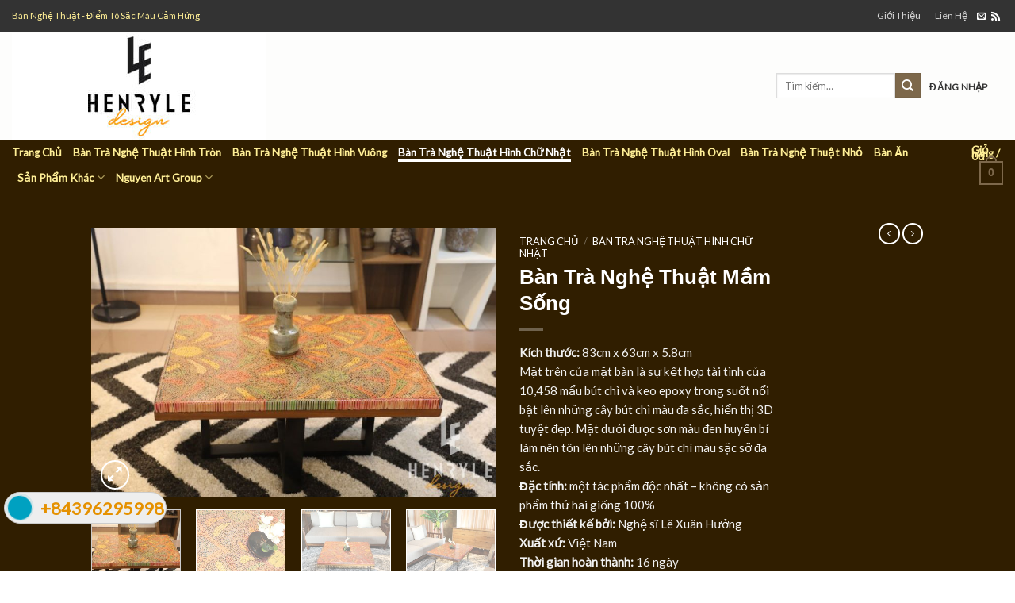

--- FILE ---
content_type: text/html; charset=UTF-8
request_url: https://www.bannghethuat.com/sp/ban-tra-nghe-thuat-mam-song/
body_size: 26057
content:
<!DOCTYPE html> <!--[if IE 9 ]> <html lang="vi" class="ie9 loading-site no-js bg-fill"> <![endif]--> <!--[if IE 8 ]> <html lang="vi" class="ie8 loading-site no-js bg-fill"> <![endif]--> <!--[if (gte IE 9)|!(IE)]><!--><html lang="vi" class="loading-site no-js bg-fill"> <!--<![endif]--><head><meta charset="UTF-8" /><link rel="profile" href="https://gmpg.org/xfn/11" /><link rel="pingback" href="https://www.bannghethuat.com/xmlrpc.php" /> <script>(function(html){html.className = html.className.replace(/\bno-js\b/,'js')})(document.documentElement);</script> <meta name='robots' content='index, follow, max-image-preview:large, max-snippet:-1, max-video-preview:-1' /><meta name="viewport" content="width=device-width, initial-scale=1, maximum-scale=1" /><title>Bàn Trà Nghệ Thuật Mầm Sống - Bàn Nghệ Thuật</title><link rel="canonical" href="https://www.bannghethuat.com/sp/ban-tra-nghe-thuat-mam-song/" /><meta property="og:locale" content="vi_VN" /><meta property="og:type" content="article" /><meta property="og:title" content="Bàn Trà Nghệ Thuật Mầm Sống - Bàn Nghệ Thuật" /><meta property="og:description" content="Kích thước: 83cm x 63cm x 5.8cm Mặt trên của mặt bàn là sự kết hợp tài tình của 10,458 mẩu bút chì và keo epoxy trong suốt nổi bật lên những cây bút chì màu đa sắc, hiển thị 3D tuyệt đẹp. Mặt dưới được sơn màu đen huyền bí làm nên tôn lên những cây bút chì màu sặc sỡ đa sắc. Đặc tính: một tác phẩm độc nhất – không có sản phẩm thứ hai giống 100% Được thiết kế bởi: Nghệ sĩ Lê Xuân Hưởng Xuất xứ: Việt Nam Thời gian hoàn thành: 16 ngày Giao hàng toàn quốc" /><meta property="og:url" content="https://www.bannghethuat.com/sp/ban-tra-nghe-thuat-mam-song/" /><meta property="og:site_name" content="Bàn Nghệ Thuật" /><meta property="article:modified_time" content="2026-01-28T17:11:23+00:00" /><meta property="og:image" content="https://www.bannghethuat.com/wp-content/uploads/Ban-Tra-Nghe-Thuat-Mam-Song-10.jpg" /><meta property="og:image:width" content="900" /><meta property="og:image:height" content="600" /><meta property="og:image:type" content="image/jpeg" /><meta name="twitter:card" content="summary" /> <script type="application/ld+json" class="yoast-schema-graph">{"@context":"https://schema.org","@graph":[{"@type":"WebSite","@id":"https://www.bannghethuat.com/#website","url":"https://www.bannghethuat.com/","name":"Bàn Nghệ Thuật","description":"Bàn Trà Nghệ Thuật Đẹp &amp; Độc Đáo","potentialAction":[{"@type":"SearchAction","target":{"@type":"EntryPoint","urlTemplate":"https://www.bannghethuat.com/?s={search_term_string}"},"query-input":"required name=search_term_string"}],"inLanguage":"vi"},{"@type":"ImageObject","inLanguage":"vi","@id":"https://www.bannghethuat.com/sp/ban-tra-nghe-thuat-mam-song/#primaryimage","url":"https://www.bannghethuat.com/wp-content/uploads/Ban-Tra-Nghe-Thuat-Mam-Song-10.jpg","contentUrl":"https://www.bannghethuat.com/wp-content/uploads/Ban-Tra-Nghe-Thuat-Mam-Song-10.jpg","width":900,"height":600,"caption":"Bàn Trà Nghệ Thuật Mầm Sống 10"},{"@type":"WebPage","@id":"https://www.bannghethuat.com/sp/ban-tra-nghe-thuat-mam-song/#webpage","url":"https://www.bannghethuat.com/sp/ban-tra-nghe-thuat-mam-song/","name":"Bàn Trà Nghệ Thuật Mầm Sống - Bàn Nghệ Thuật","isPartOf":{"@id":"https://www.bannghethuat.com/#website"},"primaryImageOfPage":{"@id":"https://www.bannghethuat.com/sp/ban-tra-nghe-thuat-mam-song/#primaryimage"},"datePublished":"2020-08-12T02:18:50+00:00","dateModified":"2026-01-28T17:11:23+00:00","breadcrumb":{"@id":"https://www.bannghethuat.com/sp/ban-tra-nghe-thuat-mam-song/#breadcrumb"},"inLanguage":"vi","potentialAction":[{"@type":"ReadAction","target":["https://www.bannghethuat.com/sp/ban-tra-nghe-thuat-mam-song/"]}]},{"@type":"BreadcrumbList","@id":"https://www.bannghethuat.com/sp/ban-tra-nghe-thuat-mam-song/#breadcrumb","itemListElement":[{"@type":"ListItem","position":1,"name":"Home","item":"https://www.bannghethuat.com/"},{"@type":"ListItem","position":2,"name":"Sản phẩm","item":"https://www.bannghethuat.com/shop/"},{"@type":"ListItem","position":3,"name":"Bàn Trà Nghệ Thuật Mầm Sống"}]}]}</script> <link rel='dns-prefetch' href='//fonts.googleapis.com' /><link rel="alternate" type="application/rss+xml" title="Dòng thông tin Bàn Nghệ Thuật &raquo;" href="https://www.bannghethuat.com/feed/" /><link rel="alternate" type="application/rss+xml" title="Dòng phản hồi Bàn Nghệ Thuật &raquo;" href="https://www.bannghethuat.com/comments/feed/" /><link rel="alternate" type="application/rss+xml" title="Bàn Nghệ Thuật &raquo; Bàn Trà Nghệ Thuật Mầm Sống Dòng phản hồi" href="https://www.bannghethuat.com/sp/ban-tra-nghe-thuat-mam-song/feed/" /><style type="text/css">img.wp-smiley,img.emoji{display:inline!important;border:none!important;box-shadow:none!important;height:1em!important;width:1em!important;margin:0 0.07em!important;vertical-align:-0.1em!important;background:none!important;padding:0!important}</style><link rel='stylesheet' id='wp-block-library-css' href='https://www.bannghethuat.com/wp-includes/css/dist/block-library/style.min.css?ver=6.0.11' type='text/css' media='all' /><link data-minify="1" rel='stylesheet' id='wc-blocks-vendors-style-css' href='https://www.bannghethuat.com/wp-content/cache/min/1/wp-content/plugins/woocommerce/packages/woocommerce-blocks/build/wc-blocks-vendors-style-c90b61549c8dddc80a6abddada86c607.css' type='text/css' media='all' /><link data-minify="1" rel='stylesheet' id='wc-blocks-style-css' href='https://www.bannghethuat.com/wp-content/cache/min/1/wp-content/plugins/woocommerce/packages/woocommerce-blocks/build/wc-blocks-style-06ef0372a43bb4ce7d1e87e3b65ce9b9.css' type='text/css' media='all' /><style id='global-styles-inline-css' type='text/css'>body{--wp--preset--color--black:#000;--wp--preset--color--cyan-bluish-gray:#abb8c3;--wp--preset--color--white:#fff;--wp--preset--color--pale-pink:#f78da7;--wp--preset--color--vivid-red:#cf2e2e;--wp--preset--color--luminous-vivid-orange:#ff6900;--wp--preset--color--luminous-vivid-amber:#fcb900;--wp--preset--color--light-green-cyan:#7bdcb5;--wp--preset--color--vivid-green-cyan:#00d084;--wp--preset--color--pale-cyan-blue:#8ed1fc;--wp--preset--color--vivid-cyan-blue:#0693e3;--wp--preset--color--vivid-purple:#9b51e0;--wp--preset--gradient--vivid-cyan-blue-to-vivid-purple:linear-gradient(135deg,rgba(6,147,227,1) 0%,rgb(155,81,224) 100%);--wp--preset--gradient--light-green-cyan-to-vivid-green-cyan:linear-gradient(135deg,rgb(122,220,180) 0%,rgb(0,208,130) 100%);--wp--preset--gradient--luminous-vivid-amber-to-luminous-vivid-orange:linear-gradient(135deg,rgba(252,185,0,1) 0%,rgba(255,105,0,1) 100%);--wp--preset--gradient--luminous-vivid-orange-to-vivid-red:linear-gradient(135deg,rgba(255,105,0,1) 0%,rgb(207,46,46) 100%);--wp--preset--gradient--very-light-gray-to-cyan-bluish-gray:linear-gradient(135deg,rgb(238,238,238) 0%,rgb(169,184,195) 100%);--wp--preset--gradient--cool-to-warm-spectrum:linear-gradient(135deg,rgb(74,234,220) 0%,rgb(151,120,209) 20%,rgb(207,42,186) 40%,rgb(238,44,130) 60%,rgb(251,105,98) 80%,rgb(254,248,76) 100%);--wp--preset--gradient--blush-light-purple:linear-gradient(135deg,rgb(255,206,236) 0%,rgb(152,150,240) 100%);--wp--preset--gradient--blush-bordeaux:linear-gradient(135deg,rgb(254,205,165) 0%,rgb(254,45,45) 50%,rgb(107,0,62) 100%);--wp--preset--gradient--luminous-dusk:linear-gradient(135deg,rgb(255,203,112) 0%,rgb(199,81,192) 50%,rgb(65,88,208) 100%);--wp--preset--gradient--pale-ocean:linear-gradient(135deg,rgb(255,245,203) 0%,rgb(182,227,212) 50%,rgb(51,167,181) 100%);--wp--preset--gradient--electric-grass:linear-gradient(135deg,rgb(202,248,128) 0%,rgb(113,206,126) 100%);--wp--preset--gradient--midnight:linear-gradient(135deg,rgb(2,3,129) 0%,rgb(40,116,252) 100%);--wp--preset--duotone--dark-grayscale:url('#wp-duotone-dark-grayscale');--wp--preset--duotone--grayscale:url('#wp-duotone-grayscale');--wp--preset--duotone--purple-yellow:url('#wp-duotone-purple-yellow');--wp--preset--duotone--blue-red:url('#wp-duotone-blue-red');--wp--preset--duotone--midnight:url('#wp-duotone-midnight');--wp--preset--duotone--magenta-yellow:url('#wp-duotone-magenta-yellow');--wp--preset--duotone--purple-green:url('#wp-duotone-purple-green');--wp--preset--duotone--blue-orange:url('#wp-duotone-blue-orange');--wp--preset--font-size--small:13px;--wp--preset--font-size--medium:20px;--wp--preset--font-size--large:36px;--wp--preset--font-size--x-large:42px}.has-black-color{color:var(--wp--preset--color--black)!important}.has-cyan-bluish-gray-color{color:var(--wp--preset--color--cyan-bluish-gray)!important}.has-white-color{color:var(--wp--preset--color--white)!important}.has-pale-pink-color{color:var(--wp--preset--color--pale-pink)!important}.has-vivid-red-color{color:var(--wp--preset--color--vivid-red)!important}.has-luminous-vivid-orange-color{color:var(--wp--preset--color--luminous-vivid-orange)!important}.has-luminous-vivid-amber-color{color:var(--wp--preset--color--luminous-vivid-amber)!important}.has-light-green-cyan-color{color:var(--wp--preset--color--light-green-cyan)!important}.has-vivid-green-cyan-color{color:var(--wp--preset--color--vivid-green-cyan)!important}.has-pale-cyan-blue-color{color:var(--wp--preset--color--pale-cyan-blue)!important}.has-vivid-cyan-blue-color{color:var(--wp--preset--color--vivid-cyan-blue)!important}.has-vivid-purple-color{color:var(--wp--preset--color--vivid-purple)!important}.has-black-background-color{background-color:var(--wp--preset--color--black)!important}.has-cyan-bluish-gray-background-color{background-color:var(--wp--preset--color--cyan-bluish-gray)!important}.has-white-background-color{background-color:var(--wp--preset--color--white)!important}.has-pale-pink-background-color{background-color:var(--wp--preset--color--pale-pink)!important}.has-vivid-red-background-color{background-color:var(--wp--preset--color--vivid-red)!important}.has-luminous-vivid-orange-background-color{background-color:var(--wp--preset--color--luminous-vivid-orange)!important}.has-luminous-vivid-amber-background-color{background-color:var(--wp--preset--color--luminous-vivid-amber)!important}.has-light-green-cyan-background-color{background-color:var(--wp--preset--color--light-green-cyan)!important}.has-vivid-green-cyan-background-color{background-color:var(--wp--preset--color--vivid-green-cyan)!important}.has-pale-cyan-blue-background-color{background-color:var(--wp--preset--color--pale-cyan-blue)!important}.has-vivid-cyan-blue-background-color{background-color:var(--wp--preset--color--vivid-cyan-blue)!important}.has-vivid-purple-background-color{background-color:var(--wp--preset--color--vivid-purple)!important}.has-black-border-color{border-color:var(--wp--preset--color--black)!important}.has-cyan-bluish-gray-border-color{border-color:var(--wp--preset--color--cyan-bluish-gray)!important}.has-white-border-color{border-color:var(--wp--preset--color--white)!important}.has-pale-pink-border-color{border-color:var(--wp--preset--color--pale-pink)!important}.has-vivid-red-border-color{border-color:var(--wp--preset--color--vivid-red)!important}.has-luminous-vivid-orange-border-color{border-color:var(--wp--preset--color--luminous-vivid-orange)!important}.has-luminous-vivid-amber-border-color{border-color:var(--wp--preset--color--luminous-vivid-amber)!important}.has-light-green-cyan-border-color{border-color:var(--wp--preset--color--light-green-cyan)!important}.has-vivid-green-cyan-border-color{border-color:var(--wp--preset--color--vivid-green-cyan)!important}.has-pale-cyan-blue-border-color{border-color:var(--wp--preset--color--pale-cyan-blue)!important}.has-vivid-cyan-blue-border-color{border-color:var(--wp--preset--color--vivid-cyan-blue)!important}.has-vivid-purple-border-color{border-color:var(--wp--preset--color--vivid-purple)!important}.has-vivid-cyan-blue-to-vivid-purple-gradient-background{background:var(--wp--preset--gradient--vivid-cyan-blue-to-vivid-purple)!important}.has-light-green-cyan-to-vivid-green-cyan-gradient-background{background:var(--wp--preset--gradient--light-green-cyan-to-vivid-green-cyan)!important}.has-luminous-vivid-amber-to-luminous-vivid-orange-gradient-background{background:var(--wp--preset--gradient--luminous-vivid-amber-to-luminous-vivid-orange)!important}.has-luminous-vivid-orange-to-vivid-red-gradient-background{background:var(--wp--preset--gradient--luminous-vivid-orange-to-vivid-red)!important}.has-very-light-gray-to-cyan-bluish-gray-gradient-background{background:var(--wp--preset--gradient--very-light-gray-to-cyan-bluish-gray)!important}.has-cool-to-warm-spectrum-gradient-background{background:var(--wp--preset--gradient--cool-to-warm-spectrum)!important}.has-blush-light-purple-gradient-background{background:var(--wp--preset--gradient--blush-light-purple)!important}.has-blush-bordeaux-gradient-background{background:var(--wp--preset--gradient--blush-bordeaux)!important}.has-luminous-dusk-gradient-background{background:var(--wp--preset--gradient--luminous-dusk)!important}.has-pale-ocean-gradient-background{background:var(--wp--preset--gradient--pale-ocean)!important}.has-electric-grass-gradient-background{background:var(--wp--preset--gradient--electric-grass)!important}.has-midnight-gradient-background{background:var(--wp--preset--gradient--midnight)!important}.has-small-font-size{font-size:var(--wp--preset--font-size--small)!important}.has-medium-font-size{font-size:var(--wp--preset--font-size--medium)!important}.has-large-font-size{font-size:var(--wp--preset--font-size--large)!important}.has-x-large-font-size{font-size:var(--wp--preset--font-size--x-large)!important}</style><link data-minify="1" rel='stylesheet' id='contact-form-7-css' href='https://www.bannghethuat.com/wp-content/cache/min/1/wp-content/plugins/contact-form-7/includes/css/styles-12564d88f8c1869d79af5b219820eeee.css' type='text/css' media='all' /><link data-minify="1" rel='stylesheet' id='easy-callnow-css' href='https://www.bannghethuat.com/wp-content/cache/min/1/wp-content/plugins/easy-call-now/public/css/easy-callnow-public-f4177622cb820208badb92f24b4219a1.css' type='text/css' media='all' /><link rel='stylesheet' id='photoswipe-css' href='https://www.bannghethuat.com/wp-content/plugins/woocommerce/assets/css/photoswipe/photoswipe.min.css?ver=6.4.1' type='text/css' media='all' /><link rel='stylesheet' id='photoswipe-default-skin-css' href='https://www.bannghethuat.com/wp-content/plugins/woocommerce/assets/css/photoswipe/default-skin/default-skin.min.css?ver=6.4.1' type='text/css' media='all' /><style id='woocommerce-inline-inline-css' type='text/css'>.woocommerce form .form-row .required{visibility:visible}</style><link data-minify="1" rel='stylesheet' id='flatsome-icons-css' href='https://www.bannghethuat.com/wp-content/cache/min/1/wp-content/themes/flatsome/assets/css/fl-icons-a9651b318d1bdfb2bba4ff4cca3c153b.css' type='text/css' media='all' /><link data-minify="1" rel='stylesheet' id='flatsome-ninjaforms-css' href='https://www.bannghethuat.com/wp-content/cache/min/1/wp-content/themes/flatsome/inc/integrations/ninjaforms/ninjaforms-52fc7fdef1c8ba32a52ebd6574fb3007.css' type='text/css' media='all' /><link data-minify="1" rel='stylesheet' id='flatsome-main-css' href='https://www.bannghethuat.com/wp-content/cache/min/1/wp-content/themes/flatsome/assets/css/flatsome-71405d9e43f9eb97d5c0a17a28439839.css' type='text/css' media='all' /><link data-minify="1" rel='stylesheet' id='flatsome-shop-css' href='https://www.bannghethuat.com/wp-content/cache/min/1/wp-content/themes/flatsome/assets/css/flatsome-shop-20f730359b010acbdf1d01627c5cad8c.css' type='text/css' media='all' /><link rel='stylesheet' id='flatsome-style-css' href='https://www.bannghethuat.com/wp-content/themes/flatsome/style.css?ver=3.13.0' type='text/css' media='all' /><link rel='stylesheet' id='flatsome-googlefonts-css' href='//fonts.googleapis.com/css?family=Georgia%2CTimes%2C&quot;Times_New_Roman&quot;,serif:regular,700|Lato:regular,default,default|Dancing_Script:regular,default&#038;display=swap&#038;ver=3.9' type='text/css' media='all' /> <script type='text/javascript' src='https://www.bannghethuat.com/wp-includes/js/jquery/jquery.min.js?ver=3.6.0' id='jquery-core-js'></script> <script type='text/javascript' src='https://www.bannghethuat.com/wp-includes/js/jquery/jquery-migrate.min.js?ver=3.3.2' id='jquery-migrate-js'></script> <script type='text/javascript' src='https://www.bannghethuat.com/wp-content/plugins/easy-call-now/public/js/easy-callnow-public.js?ver=1.0.0' id='easy-callnow-js'></script> <link rel="https://api.w.org/" href="https://www.bannghethuat.com/wp-json/" /><link rel="alternate" type="application/json" href="https://www.bannghethuat.com/wp-json/wp/v2/product/14905" /><link rel="EditURI" type="application/rsd+xml" title="RSD" href="https://www.bannghethuat.com/xmlrpc.php?rsd" /><link rel="wlwmanifest" type="application/wlwmanifest+xml" href="https://www.bannghethuat.com/wp-includes/wlwmanifest.xml" /><meta name="generator" content="WordPress 6.0.11" /><meta name="generator" content="WooCommerce 6.4.1" /><link rel='shortlink' href='https://www.bannghethuat.com/?p=14905' /><link rel="alternate" type="application/json+oembed" href="https://www.bannghethuat.com/wp-json/oembed/1.0/embed?url=https%3A%2F%2Fwww.bannghethuat.com%2Fsp%2Fban-tra-nghe-thuat-mam-song%2F" /><link rel="alternate" type="text/xml+oembed" href="https://www.bannghethuat.com/wp-json/oembed/1.0/embed?url=https%3A%2F%2Fwww.bannghethuat.com%2Fsp%2Fban-tra-nghe-thuat-mam-song%2F&#038;format=xml" /><div class="fix_tel"><div class="ring-alo-phone ring-alo-green ring-alo-show" id="ring-alo-phoneIcon" style="right: 150px; bottom: -12px;"><div class="ring-alo-ph-circle"></div><div class="ring-alo-ph-circle-fill"></div><div class="ring-alo-ph-img-circle"> <a href="tel:+84396295998"> <img class="lazy" src="data:image/svg+xml,%3Csvg%20xmlns='http://www.w3.org/2000/svg'%20viewBox='0%200%200%200'%3E%3C/svg%3E" alt="<php _e('Click to Call','call-now'); ? data-lazy-src="https://www.bannghethuat.com/wp-content/plugins/easy-call-now/public/images/phone-ring.png"><noscript><img class="lazy" src="https://www.bannghethuat.com/wp-content/plugins/easy-call-now/public/images/phone-ring.png" alt="<php _e('Click to Call','call-now'); ?></noscript>"> <noscript>&amp;lt;img src="https://www.bannghethuat.com/wp-content/plugins/easy-call-now/public/images/phone-ring.png" alt=""&amp;gt;</noscript> </a></div></div><div class="tel"><p class="fone">+84396295998</p></div></div><style type="text/css">.ring-alo-phone.ring-alo-green .ring-alo-ph-img-circle{background-color:#00a1c1}.ring-alo-phone.ring-alo-green .ring-alo-ph-circle{background-color:#00a1c1}.ring-alo-phone.ring-alo-green .ring-alo-ph-circle{border-color:#00a1c1}.ring-alo-phone.ring-alo-green.ring-alo-hover .ring-alo-ph-img-circle,.ring-alo-phone.ring-alo-green:hover .ring-alo-ph-img-circle{background-color:#baf5a7}.fone{color:#e59100}.tel{background-color:#eee}.fix_tel{top:auto;bottom:auto;right:auto;left:auto;bottom:60px;left:5px}</style><style>.bg{opacity:0;transition:opacity 1s;-webkit-transition:opacity 1s}.bg-loaded{opacity:1}</style><!--[if IE]><link rel="stylesheet" type="text/css" href="https://www.bannghethuat.com/wp-content/themes/flatsome/assets/css/ie-fallback.css"><script src="//cdnjs.cloudflare.com/ajax/libs/html5shiv/3.6.1/html5shiv.js"></script><script>var head = document.getElementsByTagName('head')[0],style = document.createElement('style');style.type = 'text/css';style.styleSheet.cssText = ':before,:after{content:none !important';head.appendChild(style);setTimeout(function(){head.removeChild(style);}, 0);</script><script src="https://www.bannghethuat.com/wp-content/themes/flatsome/assets/libs/ie-flexibility.js"></script><![endif]--> <noscript><style>.woocommerce-product-gallery{opacity:1!important}</style></noscript><style id="custom-css" type="text/css">:root{--primary-color:#7D684B}html{background-color:#FFFFFF!important}.sticky-add-to-cart--active,#wrapper,#main,#main.dark{background-color:#301e00}.header-main{height:136px}#logo img{max-height:136px}#logo{width:436px}.header-bottom{min-height:19px}.header-top{min-height:30px}.transparent .header-main{height:30px}.transparent #logo img{max-height:30px}.has-transparent+.page-title:first-of-type,.has-transparent+#main>.page-title,.has-transparent+#main>div>.page-title,.has-transparent+#main .page-header-wrapper:first-of-type .page-title{padding-top:110px}.header.show-on-scroll,.stuck .header-main{height:70px!important}.stuck #logo img{max-height:70px!important}.header-bg-color,.header-wrapper{background-color:rgba(255,255,255,.9)}.header-bottom{background-color:#301e00}.header-main .nav>li>a{line-height:11px}.stuck .header-main .nav>li>a{line-height:50px}.header-bottom-nav>li>a{line-height:4px}@media (max-width:549px){.header-main{height:70px}#logo img{max-height:70px}}.main-menu-overlay{background-color:#1C68BF}.nav-dropdown-has-arrow.nav-dropdown-has-border li.has-dropdown:before{border-bottom-color:#1e73be}.nav .nav-dropdown{border-color:#1e73be}.nav-dropdown{border-radius:15px}.nav-dropdown{font-size:100%}.nav-dropdown-has-arrow li.has-dropdown:after{border-bottom-color:rgba(0,35,35,.66)}.nav .nav-dropdown{background-color:rgba(0,35,35,.66)}.header-top{background-color:rgb(51,51,51)!important}.accordion-title.active,.has-icon-bg .icon .icon-inner,.logo a,.primary.is-underline,.primary.is-link,.badge-outline .badge-inner,.nav-outline>li.active>a,.nav-outline>li.active>a,.cart-icon strong,[data-color='primary'],.is-outline.primary{color:#7D684B}[data-text-color="primary"]{color:#7D684B!important}[data-text-bg="primary"]{background-color:#7D684B}.scroll-to-bullets a,.featured-title,.label-new.menu-item>a:after,.nav-pagination>li>.current,.nav-pagination>li>span:hover,.nav-pagination>li>a:hover,.has-hover:hover .badge-outline .badge-inner,button[type="submit"],.button.wc-forward:not(.checkout):not(.checkout-button),.button.submit-button,.button.primary:not(.is-outline),.featured-table .title,.is-outline:hover,.has-icon:hover .icon-label,.nav-dropdown-bold .nav-column li>a:hover,.nav-dropdown.nav-dropdown-bold>li>a:hover,.nav-dropdown-bold.dark .nav-column li>a:hover,.nav-dropdown.nav-dropdown-bold.dark>li>a:hover,.is-outline:hover,.tagcloud a:hover,.grid-tools a,input[type='submit']:not(.is-form),.box-badge:hover .box-text,input.button.alt,.nav-box>li>a:hover,.nav-box>li.active>a,.nav-pills>li.active>a,.current-dropdown .cart-icon strong,.cart-icon:hover strong,.nav-line-bottom>li>a:before,.nav-line-grow>li>a:before,.nav-line>li>a:before,.banner,.header-top,.slider-nav-circle .flickity-prev-next-button:hover svg,.slider-nav-circle .flickity-prev-next-button:hover .arrow,.primary.is-outline:hover,.button.primary:not(.is-outline),input[type='submit'].primary,input[type='submit'].primary,input[type='reset'].button,input[type='button'].primary,.badge-inner{background-color:#7D684B}.nav-vertical.nav-tabs>li.active>a,.scroll-to-bullets a.active,.nav-pagination>li>.current,.nav-pagination>li>span:hover,.nav-pagination>li>a:hover,.has-hover:hover .badge-outline .badge-inner,.accordion-title.active,.featured-table,.is-outline:hover,.tagcloud a:hover,blockquote,.has-border,.cart-icon strong:after,.cart-icon strong,.blockUI:before,.processing:before,.loading-spin,.slider-nav-circle .flickity-prev-next-button:hover svg,.slider-nav-circle .flickity-prev-next-button:hover .arrow,.primary.is-outline:hover{border-color:#7D684B}.nav-tabs>li.active>a{border-top-color:#7D684B}.widget_shopping_cart_content .blockUI.blockOverlay:before{border-left-color:#7D684B}.woocommerce-checkout-review-order .blockUI.blockOverlay:before{border-left-color:#7D684B}.slider .flickity-prev-next-button:hover svg,.slider .flickity-prev-next-button:hover .arrow{fill:#7D684B}body{font-size:94%}@media screen and (max-width:549px){body{font-size:101%}}body{font-family:"Lato",sans-serif}body{font-weight:400}body{color:#5E5E5E}.nav>li>a{font-family:"Lato",sans-serif}.mobile-sidebar-levels-2 .nav>li>ul>li>a{font-family:"Lato",sans-serif}.nav>li>a{font-weight:700}.mobile-sidebar-levels-2 .nav>li>ul>li>a{font-weight:700}h1,h2,h3,h4,h5,h6,.heading-font,.off-canvas-center .nav-sidebar.nav-vertical>li>a{font-family:"Georgia,Times,&quot;Times New Roman&quot;,serif",sans-serif}h1,h2,h3,h4,h5,h6,.heading-font,.banner h1,.banner h2{font-weight:700}h1,h2,h3,h4,h5,h6,.heading-font{color:#3C2F1C}.alt-font{font-family:"Dancing Script",sans-serif}.alt-font{font-weight:400!important}.header:not(.transparent) .header-nav-main.nav>li>a{color:#333}.header:not(.transparent) .header-nav-main.nav>li>a:hover,.header:not(.transparent) .header-nav-main.nav>li.active>a,.header:not(.transparent) .header-nav-main.nav>li.current>a,.header:not(.transparent) .header-nav-main.nav>li>a.active,.header:not(.transparent) .header-nav-main.nav>li>a.current{color:#333}.header-nav-main.nav-line-bottom>li>a:before,.header-nav-main.nav-line-grow>li>a:before,.header-nav-main.nav-line>li>a:before,.header-nav-main.nav-box>li>a:hover,.header-nav-main.nav-box>li.active>a,.header-nav-main.nav-pills>li>a:hover,.header-nav-main.nav-pills>li.active>a{color:#FFF!important;background-color:#333}.header:not(.transparent) .header-bottom-nav.nav>li>a{color:#ffef96}.header:not(.transparent) .header-bottom-nav.nav>li>a:hover,.header:not(.transparent) .header-bottom-nav.nav>li.active>a,.header:not(.transparent) .header-bottom-nav.nav>li.current>a,.header:not(.transparent) .header-bottom-nav.nav>li>a.active,.header:not(.transparent) .header-bottom-nav.nav>li>a.current{color:#fff}.header-bottom-nav.nav-line-bottom>li>a:before,.header-bottom-nav.nav-line-grow>li>a:before,.header-bottom-nav.nav-line>li>a:before,.header-bottom-nav.nav-box>li>a:hover,.header-bottom-nav.nav-box>li.active>a,.header-bottom-nav.nav-pills>li>a:hover,.header-bottom-nav.nav-pills>li.active>a{color:#FFF!important;background-color:#fff}a{color:#DC840C}a:hover{color:#dc840c}.tagcloud a:hover{border-color:#dc840c;background-color:#dc840c}.widget a{color:#dc840c}.widget a:hover{color:#dc840c}.widget .tagcloud a:hover{border-color:#dc840c;background-color:#dc840c}.products.has-equal-box-heights .box-image{padding-top:100%}.badge-inner.new-bubble{background-color:#7a9c59}.shop-page-title.featured-title .title-bg{background-image:url(https://www.bannghethuat.com/wp-content/uploads/Ban-Tra-Nghe-Thuat-Mam-Song-10.jpg)!important}@media screen and (min-width:550px){.products .box-vertical .box-image{min-width:300px!important;width:300px!important}}.header-main .social-icons,.header-main .cart-icon strong,.header-main .menu-title,.header-main .header-button>.button.is-outline,.header-main .nav>li>a>i:not(.icon-angle-down){color:#2B2B2B!important}.header-main .header-button>.button.is-outline,.header-main .cart-icon strong:after,.header-main .cart-icon strong{border-color:#2B2B2B!important}.header-main .header-button>.button:not(.is-outline){background-color:#2B2B2B!important}.header-main .current-dropdown .cart-icon strong,.header-main .header-button>.button:hover,.header-main .header-button>.button:hover i,.header-main .header-button>.button:hover span{color:#FFF!important}.header-main .menu-title:hover,.header-main .social-icons a:hover,.header-main .header-button>.button.is-outline:hover,.header-main .nav>li>a:hover>i:not(.icon-angle-down){color:#333333!important}.header-main .current-dropdown .cart-icon strong,.header-main .header-button>.button:hover{background-color:#333333!important}.header-main .current-dropdown .cart-icon strong:after,.header-main .current-dropdown .cart-icon strong,.header-main .header-button>.button:hover{border-color:#333333!important}.footer-1{background-color:#333}.footer-2{background-color:#fff}.absolute-footer,html{background-color:#231F18}.label-new.menu-item>a:after{content:"New"}.label-hot.menu-item>a:after{content:"Hot"}.label-sale.menu-item>a:after{content:"Sale"}.label-popular.menu-item>a:after{content:"Popular"}</style><style type="text/css" id="wp-custom-css">div.badge-circle .new-bubble{background-color:#ff9800;-webkit-border-radius:30px;-moz-border-radius:30px;border-radius:30px;line-height:14px}span.search-price span.woocommerce-Price-amount.amount{display:none}p.price product-page-price span.woocommerce-Price-amount{display:none}</style><noscript><style id="rocket-lazyload-nojs-css">.rll-youtube-player,[data-lazy-src]{display:none!important}</style></noscript></head><body class="product-template-default single single-product postid-14905 theme-flatsome woocommerce woocommerce-page woocommerce-no-js full-width bg-fill lightbox nav-dropdown-has-arrow nav-dropdown-has-shadow nav-dropdown-has-border"> <svg xmlns="http://www.w3.org/2000/svg" viewBox="0 0 0 0" width="0" height="0" focusable="false" role="none" style="visibility: hidden; position: absolute; left: -9999px; overflow: hidden;" ><defs><filter id="wp-duotone-dark-grayscale"><feColorMatrix color-interpolation-filters="sRGB" type="matrix" values=" .299 .587 .114 0 0 .299 .587 .114 0 0 .299 .587 .114 0 0 .299 .587 .114 0 0 " /><feComponentTransfer color-interpolation-filters="sRGB" ><feFuncR type="table" tableValues="0 0.49803921568627" /><feFuncG type="table" tableValues="0 0.49803921568627" /><feFuncB type="table" tableValues="0 0.49803921568627" /><feFuncA type="table" tableValues="1 1" /></feComponentTransfer><feComposite in2="SourceGraphic" operator="in" /></filter></defs></svg><svg xmlns="http://www.w3.org/2000/svg" viewBox="0 0 0 0" width="0" height="0" focusable="false" role="none" style="visibility: hidden; position: absolute; left: -9999px; overflow: hidden;" ><defs><filter id="wp-duotone-grayscale"><feColorMatrix color-interpolation-filters="sRGB" type="matrix" values=" .299 .587 .114 0 0 .299 .587 .114 0 0 .299 .587 .114 0 0 .299 .587 .114 0 0 " /><feComponentTransfer color-interpolation-filters="sRGB" ><feFuncR type="table" tableValues="0 1" /><feFuncG type="table" tableValues="0 1" /><feFuncB type="table" tableValues="0 1" /><feFuncA type="table" tableValues="1 1" /></feComponentTransfer><feComposite in2="SourceGraphic" operator="in" /></filter></defs></svg><svg xmlns="http://www.w3.org/2000/svg" viewBox="0 0 0 0" width="0" height="0" focusable="false" role="none" style="visibility: hidden; position: absolute; left: -9999px; overflow: hidden;" ><defs><filter id="wp-duotone-purple-yellow"><feColorMatrix color-interpolation-filters="sRGB" type="matrix" values=" .299 .587 .114 0 0 .299 .587 .114 0 0 .299 .587 .114 0 0 .299 .587 .114 0 0 " /><feComponentTransfer color-interpolation-filters="sRGB" ><feFuncR type="table" tableValues="0.54901960784314 0.98823529411765" /><feFuncG type="table" tableValues="0 1" /><feFuncB type="table" tableValues="0.71764705882353 0.25490196078431" /><feFuncA type="table" tableValues="1 1" /></feComponentTransfer><feComposite in2="SourceGraphic" operator="in" /></filter></defs></svg><svg xmlns="http://www.w3.org/2000/svg" viewBox="0 0 0 0" width="0" height="0" focusable="false" role="none" style="visibility: hidden; position: absolute; left: -9999px; overflow: hidden;" ><defs><filter id="wp-duotone-blue-red"><feColorMatrix color-interpolation-filters="sRGB" type="matrix" values=" .299 .587 .114 0 0 .299 .587 .114 0 0 .299 .587 .114 0 0 .299 .587 .114 0 0 " /><feComponentTransfer color-interpolation-filters="sRGB" ><feFuncR type="table" tableValues="0 1" /><feFuncG type="table" tableValues="0 0.27843137254902" /><feFuncB type="table" tableValues="0.5921568627451 0.27843137254902" /><feFuncA type="table" tableValues="1 1" /></feComponentTransfer><feComposite in2="SourceGraphic" operator="in" /></filter></defs></svg><svg xmlns="http://www.w3.org/2000/svg" viewBox="0 0 0 0" width="0" height="0" focusable="false" role="none" style="visibility: hidden; position: absolute; left: -9999px; overflow: hidden;" ><defs><filter id="wp-duotone-midnight"><feColorMatrix color-interpolation-filters="sRGB" type="matrix" values=" .299 .587 .114 0 0 .299 .587 .114 0 0 .299 .587 .114 0 0 .299 .587 .114 0 0 " /><feComponentTransfer color-interpolation-filters="sRGB" ><feFuncR type="table" tableValues="0 0" /><feFuncG type="table" tableValues="0 0.64705882352941" /><feFuncB type="table" tableValues="0 1" /><feFuncA type="table" tableValues="1 1" /></feComponentTransfer><feComposite in2="SourceGraphic" operator="in" /></filter></defs></svg><svg xmlns="http://www.w3.org/2000/svg" viewBox="0 0 0 0" width="0" height="0" focusable="false" role="none" style="visibility: hidden; position: absolute; left: -9999px; overflow: hidden;" ><defs><filter id="wp-duotone-magenta-yellow"><feColorMatrix color-interpolation-filters="sRGB" type="matrix" values=" .299 .587 .114 0 0 .299 .587 .114 0 0 .299 .587 .114 0 0 .299 .587 .114 0 0 " /><feComponentTransfer color-interpolation-filters="sRGB" ><feFuncR type="table" tableValues="0.78039215686275 1" /><feFuncG type="table" tableValues="0 0.94901960784314" /><feFuncB type="table" tableValues="0.35294117647059 0.47058823529412" /><feFuncA type="table" tableValues="1 1" /></feComponentTransfer><feComposite in2="SourceGraphic" operator="in" /></filter></defs></svg><svg xmlns="http://www.w3.org/2000/svg" viewBox="0 0 0 0" width="0" height="0" focusable="false" role="none" style="visibility: hidden; position: absolute; left: -9999px; overflow: hidden;" ><defs><filter id="wp-duotone-purple-green"><feColorMatrix color-interpolation-filters="sRGB" type="matrix" values=" .299 .587 .114 0 0 .299 .587 .114 0 0 .299 .587 .114 0 0 .299 .587 .114 0 0 " /><feComponentTransfer color-interpolation-filters="sRGB" ><feFuncR type="table" tableValues="0.65098039215686 0.40392156862745" /><feFuncG type="table" tableValues="0 1" /><feFuncB type="table" tableValues="0.44705882352941 0.4" /><feFuncA type="table" tableValues="1 1" /></feComponentTransfer><feComposite in2="SourceGraphic" operator="in" /></filter></defs></svg><svg xmlns="http://www.w3.org/2000/svg" viewBox="0 0 0 0" width="0" height="0" focusable="false" role="none" style="visibility: hidden; position: absolute; left: -9999px; overflow: hidden;" ><defs><filter id="wp-duotone-blue-orange"><feColorMatrix color-interpolation-filters="sRGB" type="matrix" values=" .299 .587 .114 0 0 .299 .587 .114 0 0 .299 .587 .114 0 0 .299 .587 .114 0 0 " /><feComponentTransfer color-interpolation-filters="sRGB" ><feFuncR type="table" tableValues="0.098039215686275 1" /><feFuncG type="table" tableValues="0 0.66274509803922" /><feFuncB type="table" tableValues="0.84705882352941 0.41960784313725" /><feFuncA type="table" tableValues="1 1" /></feComponentTransfer><feComposite in2="SourceGraphic" operator="in" /></filter></defs></svg> <a class="skip-link screen-reader-text" href="#main">Skip to content</a><div id="wrapper"><header id="header" class="header header-full-width has-sticky sticky-jump"><div class="header-wrapper"><div id="top-bar" class="header-top hide-for-sticky nav-dark"><div class="flex-row container"><div class="flex-col hide-for-medium flex-left"><ul class="nav nav-left medium-nav-center nav-small nav-box"><li class="html custom html_topbar_left"><span style="color: #ffef96;">Bàn Nghệ Thuật - Điểm Tô Sắc Màu Cảm Hứng</span></li></ul></div><div class="flex-col hide-for-medium flex-center"><ul class="nav nav-center nav-small nav-box"></ul></div><div class="flex-col hide-for-medium flex-right"><ul class="nav top-bar-nav nav-right nav-small nav-box"><li id="menu-item-9682" class="menu-item menu-item-type-custom menu-item-object-custom menu-item-9682 menu-item-design-default"><a target="_blank" rel="nofollow" href="/gioi-thieu/" class="nav-top-link">Giới Thiệu</a></li><li id="menu-item-9683" class="menu-item menu-item-type-custom menu-item-object-custom menu-item-9683 menu-item-design-default"><a target="_blank" rel="nofollow" href="/lien-he/" class="nav-top-link">Liên Hệ</a></li><li class="html header-social-icons ml-0"><div class="social-icons follow-icons" ><a href="/cdn-cgi/l/email-protection#97f5f6f9f9f0fff2e3ffe2f6e3d7f0faf6fefbb9f4f8fa" data-label="E-mail" rel="nofollow" class="icon plain email tooltip" title="Send us an email"><i class="icon-envelop" ></i></a><a href="https://www.bannghethuat.com/feed/" target="_blank" rel="noopener noreferrer nofollow" data-label="RSS Feed" class="icon plain rss tooltip" title="Subscribe to RSS"><i class="icon-feed" ></i></a></div></li></ul></div><div class="flex-col show-for-medium flex-grow"><ul class="nav nav-center nav-small mobile-nav nav-box"><li class="html custom html_topbar_left"><span style="color: #ffef96;">Bàn Nghệ Thuật - Điểm Tô Sắc Màu Cảm Hứng</span></li></ul></div></div></div><div id="masthead" class="header-main nav-dark"><div class="header-inner flex-row container logo-left medium-logo-center" role="navigation"><div id="logo" class="flex-col logo"> <a href="https://www.bannghethuat.com/" title="Bàn Nghệ Thuật - Bàn Trà Nghệ Thuật Đẹp &amp; Độc Đáo" rel="home"> <img width="436" height="136" src="data:image/svg+xml,%3Csvg%20xmlns='http://www.w3.org/2000/svg'%20viewBox='0%200%20436%20136'%3E%3C/svg%3E" class="header_logo header-logo" alt="Bàn Nghệ Thuật" data-lazy-src="https://www.bannghethuat.com/wp-content/uploads/Ban-Nghe-Thuat-Dep.jpg"/><noscript><img width="436" height="136" src="https://www.bannghethuat.com/wp-content/uploads/Ban-Nghe-Thuat-Dep.jpg" class="header_logo header-logo" alt="Bàn Nghệ Thuật"/></noscript><img width="436" height="136" src="data:image/svg+xml,%3Csvg%20xmlns='http://www.w3.org/2000/svg'%20viewBox='0%200%20436%20136'%3E%3C/svg%3E" class="header-logo-dark" alt="Bàn Nghệ Thuật" data-lazy-src="https://www.bannghethuat.com/wp-content/uploads/Ban-Nghe-Thuat-Dep.jpg"/><noscript><img width="436" height="136" src="https://www.bannghethuat.com/wp-content/uploads/Ban-Nghe-Thuat-Dep.jpg" class="header-logo-dark" alt="Bàn Nghệ Thuật"/></noscript></a></div><div class="flex-col show-for-medium flex-left"><ul class="mobile-nav nav nav-left "><li class="nav-icon has-icon"> <a href="#" data-open="#main-menu" data-pos="left" data-bg="main-menu-overlay" data-color="" class="is-small" aria-label="Menu" aria-controls="main-menu" aria-expanded="false"> <i class="icon-menu" ></i> </a></li></ul></div><div class="flex-col hide-for-medium flex-left flex-grow"><ul class="header-nav header-nav-main nav nav-left nav-outline nav-uppercase" ></ul></div><div class="flex-col hide-for-medium flex-right"><ul class="header-nav header-nav-main nav nav-right nav-outline nav-uppercase"><li class="header-search-form search-form html relative has-icon"><div class="header-search-form-wrapper"><div class="searchform-wrapper ux-search-box relative is-normal"><form role="search" method="get" class="searchform" action="https://www.bannghethuat.com/"><div class="flex-row relative"><div class="flex-col flex-grow"> <label class="screen-reader-text" for="woocommerce-product-search-field-0">Tìm kiếm:</label> <input type="search" id="woocommerce-product-search-field-0" class="search-field mb-0" placeholder="Tìm kiếm&hellip;" value="" name="s" /> <input type="hidden" name="post_type" value="product" /></div><div class="flex-col"> <button type="submit" value="Tìm kiếm" class="ux-search-submit submit-button secondary button icon mb-0" aria-label="Submit"> <i class="icon-search" ></i> </button></div></div><div class="live-search-results text-left z-top"></div></form></div></div></li><li class="account-item has-icon " > <a href="https://www.bannghethuat.com/my-account/" class="nav-top-link nav-top-not-logged-in " data-open="#login-form-popup" > <span> Đăng nhập </span> </a></li><li class="header-divider"></li></ul></div><div class="flex-col show-for-medium flex-right"><ul class="mobile-nav nav nav-right "><li class="account-item has-icon"> <a href="https://www.bannghethuat.com/my-account/" class="account-link-mobile is-small" title="Tài khoản"> <i class="icon-user" ></i> </a></li></ul></div></div><div class="container"><div class="top-divider full-width"></div></div></div><div id="wide-nav" class="header-bottom wide-nav "><div class="flex-row container"><div class="flex-col hide-for-medium flex-left"><ul class="nav header-nav header-bottom-nav nav-left nav-line-bottom nav-size-medium"><li id="menu-item-6721" class="menu-item menu-item-type-custom menu-item-object-custom menu-item-home menu-item-6721 menu-item-design-default"><a href="https://www.bannghethuat.com/" class="nav-top-link">Trang Chủ</a></li><li id="menu-item-15337" class="menu-item menu-item-type-taxonomy menu-item-object-product_cat menu-item-15337 menu-item-design-default"><a href="https://www.bannghethuat.com/san-pham/ban-tra-nghe-thuat-hinh-tron/" class="nav-top-link">Bàn Trà Nghệ Thuật Hình Tròn</a></li><li id="menu-item-15336" class="menu-item menu-item-type-taxonomy menu-item-object-product_cat menu-item-15336 menu-item-design-default"><a href="https://www.bannghethuat.com/san-pham/ban-tra-nghe-thuat-hinh-vuong/" class="nav-top-link">Bàn Trà Nghệ Thuật Hình Vuông</a></li><li id="menu-item-15335" class="menu-item menu-item-type-taxonomy menu-item-object-product_cat current-product-ancestor current-menu-parent current-product-parent menu-item-15335 active menu-item-design-default"><a href="https://www.bannghethuat.com/san-pham/ban-tra-nghe-thuat-hinh-chu-nhat/" class="nav-top-link">Bàn Trà Nghệ Thuật Hình Chữ Nhật</a></li><li id="menu-item-15338" class="menu-item menu-item-type-taxonomy menu-item-object-product_cat menu-item-15338 menu-item-design-default"><a href="https://www.bannghethuat.com/san-pham/ban-tra-nghe-thuat-hinh-oval/" class="nav-top-link">Bàn Trà Nghệ Thuật Hình Oval</a></li><li id="menu-item-15339" class="menu-item menu-item-type-taxonomy menu-item-object-product_cat menu-item-15339 menu-item-design-default"><a href="https://www.bannghethuat.com/san-pham/ban-tra-nghe-thuat-nho/" class="nav-top-link">Bàn Trà Nghệ Thuật Nhỏ</a></li><li id="menu-item-15485" class="menu-item menu-item-type-custom menu-item-object-custom menu-item-15485 menu-item-design-default"><a href="https://www.bannghethuat.com/san-pham/ban-an-dep/" class="nav-top-link">Bàn Ăn</a></li><li id="menu-item-15737" class="menu-item menu-item-type-custom menu-item-object-custom menu-item-has-children menu-item-15737 menu-item-design-default has-dropdown"><a href="#" class="nav-top-link">Sản Phẩm Khác<i class="icon-angle-down" ></i></a><ul class="sub-menu nav-dropdown nav-dropdown-bold dark"><li id="menu-item-16103" class="menu-item menu-item-type-custom menu-item-object-custom menu-item-16103"><a href="https://www.bannghethuat.com/san-pham/binh-hoa-decor/">Bình Hoa Decor</a></li><li id="menu-item-15739" class="menu-item menu-item-type-taxonomy menu-item-object-product_cat menu-item-15739"><a href="https://www.bannghethuat.com/san-pham/gia-de-ruou-vang-dep-doc-dao/">Giá Để Rượu Vang</a></li><li id="menu-item-15738" class="menu-item menu-item-type-taxonomy menu-item-object-product_cat menu-item-15738"><a href="https://www.bannghethuat.com/san-pham/dong-ho-treo-tuong-trang-tri/">Đồng Hồ Trang Trí</a></li></ul></li><li id="menu-item-16634" class="menu-item menu-item-type-custom menu-item-object-custom menu-item-has-children menu-item-16634 menu-item-design-default has-dropdown"><a href="#" class="nav-top-link">Nguyen Art Group<i class="icon-angle-down" ></i></a><ul class="sub-menu nav-dropdown nav-dropdown-bold dark"><li id="menu-item-16637" class="menu-item menu-item-type-custom menu-item-object-custom menu-item-16637"><a title="Nguyen Art Gallery" target="_blank" rel="noopener noreferrer" href="https://www.nguyenartgallery.com/">Nguyen Art Gallery</a></li><li id="menu-item-16635" class="menu-item menu-item-type-custom menu-item-object-custom menu-item-16635"><a title="Tranh Nghệ Thuật" target="_blank" rel="noopener noreferrer" href="https://www.kiettacnghethuat.com/">Tranh Nghệ Thuật</a></li><li id="menu-item-16640" class="menu-item menu-item-type-custom menu-item-object-custom menu-item-16640"><a title="Tranh sơn mài" target="_blank" rel="noopener noreferrer" href="https://www.tranhsonmainghethuat.com/">Tranh sơn mài</a></li><li id="menu-item-16638" class="menu-item menu-item-type-custom menu-item-object-custom menu-item-16638"><a title="Tranh sơn dầu" target="_blank" rel="noopener noreferrer" href="https://www.tranhsondaudocban.com/">Tranh sơn dầu</a></li><li id="menu-item-16644" class="menu-item menu-item-type-custom menu-item-object-custom menu-item-16644"><a title="Tranh màu nước" target="_blank" rel="noopener noreferrer" href="https://www.tranhmaunuoc.com/">Tranh màu nước</a></li><li id="menu-item-16641" class="menu-item menu-item-type-custom menu-item-object-custom menu-item-16641"><a href="https://www.quatangquy.com/">Quà tặng quý</a></li><li id="menu-item-16639" class="menu-item menu-item-type-custom menu-item-object-custom menu-item-16639"><a title="Cờ vua cao cấp" target="_blank" rel="noopener noreferrer" href="https://www.covuacaocap.com/">Cờ vua cao cấp</a></li><li id="menu-item-16642" class="menu-item menu-item-type-custom menu-item-object-custom menu-item-16642"><a title="Chess" target="_blank" rel="noopener noreferrer" href="https://www.henrychesssets.com/">Chess</a></li><li id="menu-item-16636" class="menu-item menu-item-type-custom menu-item-object-custom menu-item-16636"><a title="Nội Thất Decor" target="_blank" rel="noopener noreferrer" href="https://www.henryledesign.com/vi/">Nội Thất Decor</a></li><li id="menu-item-16643" class="menu-item menu-item-type-custom menu-item-object-custom menu-item-16643"><a title="https://www.artviet.net/" target="_blank" rel="noopener noreferrer" href="https://www.artviet.net/">https://www.artviet.net/</a></li></ul></li></ul></div><div class="flex-col hide-for-medium flex-right flex-grow"><ul class="nav header-nav header-bottom-nav nav-right nav-line-bottom nav-size-medium"><li class="cart-item has-icon has-dropdown"> <a href="https://www.bannghethuat.com/cart/" title="Giỏ hàng" class="header-cart-link is-small"> <span class="header-cart-title"> Giỏ hàng / <span class="cart-price"><span class="woocommerce-Price-amount amount"><bdi>0<span class="woocommerce-Price-currencySymbol">&#8363;</span></bdi></span></span> </span> <span class="cart-icon image-icon"> <strong>0</strong> </span> </a><ul class="nav-dropdown nav-dropdown-bold dark"><li class="html widget_shopping_cart"><div class="widget_shopping_cart_content"><p class="woocommerce-mini-cart__empty-message">Chưa có sản phẩm trong giỏ hàng.</p></div></li></ul></li></ul></div><div class="flex-col show-for-medium flex-grow"><ul class="nav header-bottom-nav nav-center mobile-nav nav-line-bottom nav-size-medium"><li class="cart-item has-icon has-dropdown"> <a href="https://www.bannghethuat.com/cart/" title="Giỏ hàng" class="header-cart-link is-small"> <span class="header-cart-title"> Giỏ hàng / <span class="cart-price"><span class="woocommerce-Price-amount amount"><bdi>0<span class="woocommerce-Price-currencySymbol">&#8363;</span></bdi></span></span> </span> <span class="cart-icon image-icon"> <strong>0</strong> </span> </a><ul class="nav-dropdown nav-dropdown-bold dark"><li class="html widget_shopping_cart"><div class="widget_shopping_cart_content"><p class="woocommerce-mini-cart__empty-message">Chưa có sản phẩm trong giỏ hàng.</p></div></li></ul></li></ul></div></div></div><div class="header-bg-container fill"><div class="header-bg-image fill"></div><div class="header-bg-color fill"></div></div></div></header><main id="main" class="dark dark-page-wrapper"><div class="shop-container"><div class="container"><div class="woocommerce-notices-wrapper"></div></div><div id="product-14905" class="product type-product post-14905 status-publish first instock product_cat-ban-tra-nghe-thuat-hinh-chu-nhat has-post-thumbnail shipping-taxable product-type-simple"><div class="product-container"><div class="product-main"><div class="row content-row mb-0"><div class="product-gallery col large-6"><div class="product-images relative mb-half has-hover woocommerce-product-gallery woocommerce-product-gallery--with-images woocommerce-product-gallery--columns-4 images" data-columns="4"><div class="badge-container is-larger absolute left top z-1"></div><div class="image-tools absolute top show-on-hover right z-3"></div><figure class="woocommerce-product-gallery__wrapper product-gallery-slider slider slider-nav-small mb-half has-image-zoom" data-flickity-options='{ "cellAlign": "center", "wrapAround": true, "autoPlay": false, "prevNextButtons":true, "adaptiveHeight": true, "imagesLoaded": true, "lazyLoad": 1, "dragThreshold" : 15, "pageDots": false, "rightToLeft": false }'><div data-thumb="https://www.bannghethuat.com/wp-content/uploads/Ban-Tra-Nghe-Thuat-Mam-Song-10-100x100.jpg" class="woocommerce-product-gallery__image slide first"><a href="https://www.bannghethuat.com/wp-content/uploads/Ban-Tra-Nghe-Thuat-Mam-Song-10.jpg"><img width="800" height="533" src="https://www.bannghethuat.com/wp-content/uploads/Ban-Tra-Nghe-Thuat-Mam-Song-10-800x533.jpg" class="wp-post-image skip-lazy" alt="Bàn Trà Nghệ Thuật Mầm Sống 10" title="Bàn Trà Nghệ Thuật Mầm Sống 10" data-caption="" data-src="https://www.bannghethuat.com/wp-content/uploads/Ban-Tra-Nghe-Thuat-Mam-Song-10.jpg" data-large_image="https://www.bannghethuat.com/wp-content/uploads/Ban-Tra-Nghe-Thuat-Mam-Song-10.jpg" data-large_image_width="900" data-large_image_height="600" srcset="https://www.bannghethuat.com/wp-content/uploads/Ban-Tra-Nghe-Thuat-Mam-Song-10-800x533.jpg 800w, https://www.bannghethuat.com/wp-content/uploads/Ban-Tra-Nghe-Thuat-Mam-Song-10-300x200.jpg 300w, https://www.bannghethuat.com/wp-content/uploads/Ban-Tra-Nghe-Thuat-Mam-Song-10-768x512.jpg 768w, https://www.bannghethuat.com/wp-content/uploads/Ban-Tra-Nghe-Thuat-Mam-Song-10.jpg 900w" sizes="(max-width: 800px) 100vw, 800px" /></a></div><div data-thumb="https://www.bannghethuat.com/wp-content/uploads/Ban-Tra-Nghe-Thuat-Mam-Song-8-100x100.jpg" class="woocommerce-product-gallery__image slide"><a href="https://www.bannghethuat.com/wp-content/uploads/Ban-Tra-Nghe-Thuat-Mam-Song-8.jpg"><img width="800" height="533" src="https://www.bannghethuat.com/wp-content/uploads/Ban-Tra-Nghe-Thuat-Mam-Song-8-800x533.jpg" class="skip-lazy" alt="Bàn Trà Nghệ Thuật Mầm Sống 8" title="Bàn Trà Nghệ Thuật Mầm Sống 8" data-caption="" data-src="https://www.bannghethuat.com/wp-content/uploads/Ban-Tra-Nghe-Thuat-Mam-Song-8.jpg" data-large_image="https://www.bannghethuat.com/wp-content/uploads/Ban-Tra-Nghe-Thuat-Mam-Song-8.jpg" data-large_image_width="900" data-large_image_height="600" srcset="https://www.bannghethuat.com/wp-content/uploads/Ban-Tra-Nghe-Thuat-Mam-Song-8-800x533.jpg 800w, https://www.bannghethuat.com/wp-content/uploads/Ban-Tra-Nghe-Thuat-Mam-Song-8-300x200.jpg 300w, https://www.bannghethuat.com/wp-content/uploads/Ban-Tra-Nghe-Thuat-Mam-Song-8-768x512.jpg 768w, https://www.bannghethuat.com/wp-content/uploads/Ban-Tra-Nghe-Thuat-Mam-Song-8.jpg 900w" sizes="(max-width: 800px) 100vw, 800px" /></a></div><div data-thumb="https://www.bannghethuat.com/wp-content/uploads/Ban-Tra-Nghe-Thuat-Mam-Song-4-100x100.jpg" class="woocommerce-product-gallery__image slide"><a href="https://www.bannghethuat.com/wp-content/uploads/Ban-Tra-Nghe-Thuat-Mam-Song-4.jpg"><img width="800" height="533" src="https://www.bannghethuat.com/wp-content/uploads/Ban-Tra-Nghe-Thuat-Mam-Song-4-800x533.jpg" class="skip-lazy" alt="Bàn Trà Nghệ Thuật Mầm Sống 4" title="Bàn Trà Nghệ Thuật Mầm Sống 4" data-caption="" data-src="https://www.bannghethuat.com/wp-content/uploads/Ban-Tra-Nghe-Thuat-Mam-Song-4.jpg" data-large_image="https://www.bannghethuat.com/wp-content/uploads/Ban-Tra-Nghe-Thuat-Mam-Song-4.jpg" data-large_image_width="900" data-large_image_height="600" srcset="https://www.bannghethuat.com/wp-content/uploads/Ban-Tra-Nghe-Thuat-Mam-Song-4-800x533.jpg 800w, https://www.bannghethuat.com/wp-content/uploads/Ban-Tra-Nghe-Thuat-Mam-Song-4-300x200.jpg 300w, https://www.bannghethuat.com/wp-content/uploads/Ban-Tra-Nghe-Thuat-Mam-Song-4-768x512.jpg 768w, https://www.bannghethuat.com/wp-content/uploads/Ban-Tra-Nghe-Thuat-Mam-Song-4.jpg 900w" sizes="(max-width: 800px) 100vw, 800px" /></a></div><div data-thumb="https://www.bannghethuat.com/wp-content/uploads/Ban-Tra-Nghe-Thuat-Mam-Song-3-100x100.jpg" class="woocommerce-product-gallery__image slide"><a href="https://www.bannghethuat.com/wp-content/uploads/Ban-Tra-Nghe-Thuat-Mam-Song-3.jpg"><img width="800" height="533" src="https://www.bannghethuat.com/wp-content/uploads/Ban-Tra-Nghe-Thuat-Mam-Song-3-800x533.jpg" class="skip-lazy" alt="Bàn Trà Nghệ Thuật Mầm Sống 3" title="Bàn Trà Nghệ Thuật Mầm Sống 3" data-caption="" data-src="https://www.bannghethuat.com/wp-content/uploads/Ban-Tra-Nghe-Thuat-Mam-Song-3.jpg" data-large_image="https://www.bannghethuat.com/wp-content/uploads/Ban-Tra-Nghe-Thuat-Mam-Song-3.jpg" data-large_image_width="900" data-large_image_height="600" srcset="https://www.bannghethuat.com/wp-content/uploads/Ban-Tra-Nghe-Thuat-Mam-Song-3-800x533.jpg 800w, https://www.bannghethuat.com/wp-content/uploads/Ban-Tra-Nghe-Thuat-Mam-Song-3-300x200.jpg 300w, https://www.bannghethuat.com/wp-content/uploads/Ban-Tra-Nghe-Thuat-Mam-Song-3-768x512.jpg 768w, https://www.bannghethuat.com/wp-content/uploads/Ban-Tra-Nghe-Thuat-Mam-Song-3.jpg 900w" sizes="(max-width: 800px) 100vw, 800px" /></a></div><div data-thumb="https://www.bannghethuat.com/wp-content/uploads/Ban-Tra-Nghe-Thuat-Mam-Song-2-100x100.jpg" class="woocommerce-product-gallery__image slide"><a href="https://www.bannghethuat.com/wp-content/uploads/Ban-Tra-Nghe-Thuat-Mam-Song-2.jpg"><img width="800" height="533" src="https://www.bannghethuat.com/wp-content/uploads/Ban-Tra-Nghe-Thuat-Mam-Song-2-800x533.jpg" class="skip-lazy" alt="Bàn Trà Nghệ Thuật Mầm Sống 2" title="Bàn Trà Nghệ Thuật Mầm Sống 2" data-caption="" data-src="https://www.bannghethuat.com/wp-content/uploads/Ban-Tra-Nghe-Thuat-Mam-Song-2.jpg" data-large_image="https://www.bannghethuat.com/wp-content/uploads/Ban-Tra-Nghe-Thuat-Mam-Song-2.jpg" data-large_image_width="900" data-large_image_height="600" srcset="https://www.bannghethuat.com/wp-content/uploads/Ban-Tra-Nghe-Thuat-Mam-Song-2-800x533.jpg 800w, https://www.bannghethuat.com/wp-content/uploads/Ban-Tra-Nghe-Thuat-Mam-Song-2-300x200.jpg 300w, https://www.bannghethuat.com/wp-content/uploads/Ban-Tra-Nghe-Thuat-Mam-Song-2-768x512.jpg 768w, https://www.bannghethuat.com/wp-content/uploads/Ban-Tra-Nghe-Thuat-Mam-Song-2.jpg 900w" sizes="(max-width: 800px) 100vw, 800px" /></a></div><div data-thumb="https://www.bannghethuat.com/wp-content/uploads/Ban-Tra-Nghe-Thuat-Mam-Song-1-100x100.jpg" class="woocommerce-product-gallery__image slide"><a href="https://www.bannghethuat.com/wp-content/uploads/Ban-Tra-Nghe-Thuat-Mam-Song-1.jpg"><img width="800" height="533" src="https://www.bannghethuat.com/wp-content/uploads/Ban-Tra-Nghe-Thuat-Mam-Song-1-800x533.jpg" class="skip-lazy" alt="Bàn Trà Nghệ Thuật Mầm Sống 1" title="Bàn Trà Nghệ Thuật Mầm Sống 1" data-caption="" data-src="https://www.bannghethuat.com/wp-content/uploads/Ban-Tra-Nghe-Thuat-Mam-Song-1.jpg" data-large_image="https://www.bannghethuat.com/wp-content/uploads/Ban-Tra-Nghe-Thuat-Mam-Song-1.jpg" data-large_image_width="900" data-large_image_height="600" srcset="https://www.bannghethuat.com/wp-content/uploads/Ban-Tra-Nghe-Thuat-Mam-Song-1-800x533.jpg 800w, https://www.bannghethuat.com/wp-content/uploads/Ban-Tra-Nghe-Thuat-Mam-Song-1-300x200.jpg 300w, https://www.bannghethuat.com/wp-content/uploads/Ban-Tra-Nghe-Thuat-Mam-Song-1-768x512.jpg 768w, https://www.bannghethuat.com/wp-content/uploads/Ban-Tra-Nghe-Thuat-Mam-Song-1.jpg 900w" sizes="(max-width: 800px) 100vw, 800px" /></a></div></figure><div class="image-tools absolute bottom left z-3"> <a href="#product-zoom" class="zoom-button button is-outline circle icon tooltip hide-for-small" title="Zoom"> <i class="icon-expand" ></i> </a></div></div><div class="product-thumbnails thumbnails slider row row-small row-slider slider-nav-small small-columns-4" data-flickity-options='{ "cellAlign": "left", "wrapAround": false, "autoPlay": false, "prevNextButtons": true, "asNavFor": ".product-gallery-slider", "percentPosition": true, "imagesLoaded": true, "pageDots": false, "rightToLeft": false, "contain": true }'><div class="col is-nav-selected first"> <a> <img src="data:image/svg+xml,%3Csvg%20xmlns='http://www.w3.org/2000/svg'%20viewBox='0%200%20300%20300'%3E%3C/svg%3E" alt="Bàn Trà Nghệ Thuật Mầm Sống 10" width="300" height="300" class="attachment-woocommerce_thumbnail" data-lazy-src="https://www.bannghethuat.com/wp-content/uploads/Ban-Tra-Nghe-Thuat-Mam-Song-10-300x300.jpg" /><noscript><img src="https://www.bannghethuat.com/wp-content/uploads/Ban-Tra-Nghe-Thuat-Mam-Song-10-300x300.jpg" alt="Bàn Trà Nghệ Thuật Mầm Sống 10" width="300" height="300" class="attachment-woocommerce_thumbnail" /></noscript> </a></div><div class="col"><a><img src="data:image/svg+xml,%3Csvg%20xmlns='http://www.w3.org/2000/svg'%20viewBox='0%200%20300%20300'%3E%3C/svg%3E" alt="Bàn Trà Nghệ Thuật Mầm Sống 8" width="300" height="300" class="attachment-woocommerce_thumbnail" data-lazy-src="https://www.bannghethuat.com/wp-content/uploads/Ban-Tra-Nghe-Thuat-Mam-Song-8-300x300.jpg" /><noscript><img src="https://www.bannghethuat.com/wp-content/uploads/Ban-Tra-Nghe-Thuat-Mam-Song-8-300x300.jpg" alt="Bàn Trà Nghệ Thuật Mầm Sống 8" width="300" height="300" class="attachment-woocommerce_thumbnail" /></noscript></a></div><div class="col"><a><img src="data:image/svg+xml,%3Csvg%20xmlns='http://www.w3.org/2000/svg'%20viewBox='0%200%20300%20300'%3E%3C/svg%3E" alt="Bàn Trà Nghệ Thuật Mầm Sống 4" width="300" height="300" class="attachment-woocommerce_thumbnail" data-lazy-src="https://www.bannghethuat.com/wp-content/uploads/Ban-Tra-Nghe-Thuat-Mam-Song-4-300x300.jpg" /><noscript><img src="https://www.bannghethuat.com/wp-content/uploads/Ban-Tra-Nghe-Thuat-Mam-Song-4-300x300.jpg" alt="Bàn Trà Nghệ Thuật Mầm Sống 4" width="300" height="300" class="attachment-woocommerce_thumbnail" /></noscript></a></div><div class="col"><a><img src="data:image/svg+xml,%3Csvg%20xmlns='http://www.w3.org/2000/svg'%20viewBox='0%200%20300%20300'%3E%3C/svg%3E" alt="Bàn Trà Nghệ Thuật Mầm Sống 3" width="300" height="300" class="attachment-woocommerce_thumbnail" data-lazy-src="https://www.bannghethuat.com/wp-content/uploads/Ban-Tra-Nghe-Thuat-Mam-Song-3-300x300.jpg" /><noscript><img src="https://www.bannghethuat.com/wp-content/uploads/Ban-Tra-Nghe-Thuat-Mam-Song-3-300x300.jpg" alt="Bàn Trà Nghệ Thuật Mầm Sống 3" width="300" height="300" class="attachment-woocommerce_thumbnail" /></noscript></a></div><div class="col"><a><img src="data:image/svg+xml,%3Csvg%20xmlns='http://www.w3.org/2000/svg'%20viewBox='0%200%20300%20300'%3E%3C/svg%3E" alt="Bàn Trà Nghệ Thuật Mầm Sống 2" width="300" height="300" class="attachment-woocommerce_thumbnail" data-lazy-src="https://www.bannghethuat.com/wp-content/uploads/Ban-Tra-Nghe-Thuat-Mam-Song-2-300x300.jpg" /><noscript><img src="https://www.bannghethuat.com/wp-content/uploads/Ban-Tra-Nghe-Thuat-Mam-Song-2-300x300.jpg" alt="Bàn Trà Nghệ Thuật Mầm Sống 2" width="300" height="300" class="attachment-woocommerce_thumbnail" /></noscript></a></div><div class="col"><a><img src="data:image/svg+xml,%3Csvg%20xmlns='http://www.w3.org/2000/svg'%20viewBox='0%200%20300%20300'%3E%3C/svg%3E" alt="Bàn Trà Nghệ Thuật Mầm Sống 1" width="300" height="300" class="attachment-woocommerce_thumbnail" data-lazy-src="https://www.bannghethuat.com/wp-content/uploads/Ban-Tra-Nghe-Thuat-Mam-Song-1-300x300.jpg" /><noscript><img src="https://www.bannghethuat.com/wp-content/uploads/Ban-Tra-Nghe-Thuat-Mam-Song-1-300x300.jpg" alt="Bàn Trà Nghệ Thuật Mầm Sống 1" width="300" height="300" class="attachment-woocommerce_thumbnail" /></noscript></a></div></div></div><div class="product-info summary col-fit col entry-summary product-summary text-left"><nav class="woocommerce-breadcrumb breadcrumbs uppercase"><a href="https://www.bannghethuat.com">Trang chủ</a> <span class="divider">&#47;</span> <a href="https://www.bannghethuat.com/san-pham/ban-tra-nghe-thuat-hinh-chu-nhat/">Bàn Trà Nghệ Thuật Hình Chữ Nhật</a></nav><h1 class="product-title product_title entry-title"> Bàn Trà Nghệ Thuật Mầm Sống</h1><div class="is-divider small"></div><ul class="next-prev-thumbs is-small show-for-medium"><li class="prod-dropdown has-dropdown"> <a href="https://www.bannghethuat.com/sp/ban-tra-nghe-thuat-mam-song-iii/" rel="next" class="button icon is-outline circle"> <i class="icon-angle-left" ></i> </a><div class="nav-dropdown"> <a title="Bàn Trà Nghệ Thuật Mầm Sống III" href="https://www.bannghethuat.com/sp/ban-tra-nghe-thuat-mam-song-iii/"> <img width="100" height="100" src="data:image/svg+xml,%3Csvg%20xmlns='http://www.w3.org/2000/svg'%20viewBox='0%200%20100%20100'%3E%3C/svg%3E" class="attachment-woocommerce_gallery_thumbnail size-woocommerce_gallery_thumbnail wp-post-image" alt="Bàn Trà Nghệ Thuật Mầm Sống 3 - Tổng" data-lazy-srcset="https://www.bannghethuat.com/wp-content/uploads/Bàn-Trà-Nghệ-Thuật-Mầm-Sống-3-Tổng-100x100.jpg 100w, https://www.bannghethuat.com/wp-content/uploads/Bàn-Trà-Nghệ-Thuật-Mầm-Sống-3-Tổng-150x150.jpg 150w, https://www.bannghethuat.com/wp-content/uploads/Bàn-Trà-Nghệ-Thuật-Mầm-Sống-3-Tổng-300x300.jpg 300w" data-lazy-sizes="(max-width: 100px) 100vw, 100px" data-lazy-src="https://www.bannghethuat.com/wp-content/uploads/Bàn-Trà-Nghệ-Thuật-Mầm-Sống-3-Tổng-100x100.jpg" /><noscript><img width="100" height="100" src="https://www.bannghethuat.com/wp-content/uploads/Bàn-Trà-Nghệ-Thuật-Mầm-Sống-3-Tổng-100x100.jpg" class="attachment-woocommerce_gallery_thumbnail size-woocommerce_gallery_thumbnail wp-post-image" alt="Bàn Trà Nghệ Thuật Mầm Sống 3 - Tổng" srcset="https://www.bannghethuat.com/wp-content/uploads/Bàn-Trà-Nghệ-Thuật-Mầm-Sống-3-Tổng-100x100.jpg 100w, https://www.bannghethuat.com/wp-content/uploads/Bàn-Trà-Nghệ-Thuật-Mầm-Sống-3-Tổng-150x150.jpg 150w, https://www.bannghethuat.com/wp-content/uploads/Bàn-Trà-Nghệ-Thuật-Mầm-Sống-3-Tổng-300x300.jpg 300w" sizes="(max-width: 100px) 100vw, 100px" /></noscript></a></div></li><li class="prod-dropdown has-dropdown"> <a href="https://www.bannghethuat.com/sp/ban-tra-nghe-thuat-thu-vang-ii/" rel="next" class="button icon is-outline circle"> <i class="icon-angle-right" ></i> </a><div class="nav-dropdown"> <a title="Bàn Trà Nghệ Thuật Thu Vàng II" href="https://www.bannghethuat.com/sp/ban-tra-nghe-thuat-thu-vang-ii/"> <img width="100" height="100" src="data:image/svg+xml,%3Csvg%20xmlns='http://www.w3.org/2000/svg'%20viewBox='0%200%20100%20100'%3E%3C/svg%3E" class="attachment-woocommerce_gallery_thumbnail size-woocommerce_gallery_thumbnail wp-post-image" alt="Bàn Trà Nghệ Thuật Thu Vàng 2 - Tổng" loading="lazy" data-lazy-srcset="https://www.bannghethuat.com/wp-content/uploads/Bàn-Trà-Nghệ-Thuật-Thu-Vàng-2-Tổng-100x100.jpg 100w, https://www.bannghethuat.com/wp-content/uploads/Bàn-Trà-Nghệ-Thuật-Thu-Vàng-2-Tổng-150x150.jpg 150w, https://www.bannghethuat.com/wp-content/uploads/Bàn-Trà-Nghệ-Thuật-Thu-Vàng-2-Tổng-300x300.jpg 300w" data-lazy-sizes="(max-width: 100px) 100vw, 100px" data-lazy-src="https://www.bannghethuat.com/wp-content/uploads/Bàn-Trà-Nghệ-Thuật-Thu-Vàng-2-Tổng-100x100.jpg" /><noscript><img width="100" height="100" src="https://www.bannghethuat.com/wp-content/uploads/Bàn-Trà-Nghệ-Thuật-Thu-Vàng-2-Tổng-100x100.jpg" class="attachment-woocommerce_gallery_thumbnail size-woocommerce_gallery_thumbnail wp-post-image" alt="Bàn Trà Nghệ Thuật Thu Vàng 2 - Tổng" loading="lazy" srcset="https://www.bannghethuat.com/wp-content/uploads/Bàn-Trà-Nghệ-Thuật-Thu-Vàng-2-Tổng-100x100.jpg 100w, https://www.bannghethuat.com/wp-content/uploads/Bàn-Trà-Nghệ-Thuật-Thu-Vàng-2-Tổng-150x150.jpg 150w, https://www.bannghethuat.com/wp-content/uploads/Bàn-Trà-Nghệ-Thuật-Thu-Vàng-2-Tổng-300x300.jpg 300w" sizes="(max-width: 100px) 100vw, 100px" /></noscript></a></div></li></ul><div class="product-short-description"><p><strong>Kích thước:</strong> 83cm x 63cm x 5.8cm<br /> Mặt trên của mặt bàn là sự kết hợp tài tình của 10,458 mẩu bút chì và keo epoxy trong suốt nổi bật lên những cây bút chì màu đa sắc, hiển thị 3D tuyệt đẹp. Mặt dưới được sơn màu đen huyền bí làm nên tôn lên những cây bút chì màu sặc sỡ đa sắc.<br /> <strong>Đặc tính:</strong> một tác phẩm độc nhất – không có sản phẩm thứ hai giống 100%<br /> <strong>Được thiết kế bởi:</strong> Nghệ sĩ Lê Xuân Hưởng<br /> <strong>Xuất xứ:</strong> Việt Nam<br /> <strong>Thời gian hoàn thành: </strong>16 ngày<br /> <strong>Giao hàng toàn quốc</strong></p></div><div class="product_meta"> <span class="posted_in">Danh mục: <a href="https://www.bannghethuat.com/san-pham/ban-tra-nghe-thuat-hinh-chu-nhat/" rel="tag">Bàn Trà Nghệ Thuật Hình Chữ Nhật</a></span></div><div class="social-icons share-icons share-row relative" ><a href="//www.facebook.com/sharer.php?u=https://www.bannghethuat.com/sp/ban-tra-nghe-thuat-mam-song/" data-label="Facebook" onclick="window.open(this.href,this.title,'width=500,height=500,top=300px,left=300px'); return false;" rel="noopener noreferrer nofollow" target="_blank" class="icon plain tooltip facebook" title="Share on Facebook"><i class="icon-facebook" ></i></a><a href="//twitter.com/share?url=https://www.bannghethuat.com/sp/ban-tra-nghe-thuat-mam-song/" onclick="window.open(this.href,this.title,'width=500,height=500,top=300px,left=300px'); return false;" rel="noopener noreferrer nofollow" target="_blank" class="icon plain tooltip twitter" title="Share on Twitter"><i class="icon-twitter" ></i></a><a href="//www.linkedin.com/shareArticle?mini=true&url=https://www.bannghethuat.com/sp/ban-tra-nghe-thuat-mam-song/&title=B%C3%A0n%20Tr%C3%A0%20Ngh%E1%BB%87%20Thu%E1%BA%ADt%20M%E1%BA%A7m%20S%E1%BB%91ng" onclick="window.open(this.href,this.title,'width=500,height=500,top=300px,left=300px'); return false;" rel="noopener noreferrer nofollow" target="_blank" class="icon plain tooltip linkedin" title="Share on LinkedIn"><i class="icon-linkedin" ></i></a></div></div><div id="product-sidebar" class="col large-2 hide-for-medium product-sidebar-small"><div class="hide-for-off-canvas" style="width:100%"><ul class="next-prev-thumbs is-small nav-right text-right"><li class="prod-dropdown has-dropdown"> <a href="https://www.bannghethuat.com/sp/ban-tra-nghe-thuat-mam-song-iii/" rel="next" class="button icon is-outline circle"> <i class="icon-angle-left" ></i> </a><div class="nav-dropdown"> <a title="Bàn Trà Nghệ Thuật Mầm Sống III" href="https://www.bannghethuat.com/sp/ban-tra-nghe-thuat-mam-song-iii/"> <img width="100" height="100" src="data:image/svg+xml,%3Csvg%20xmlns='http://www.w3.org/2000/svg'%20viewBox='0%200%20100%20100'%3E%3C/svg%3E" class="attachment-woocommerce_gallery_thumbnail size-woocommerce_gallery_thumbnail wp-post-image" alt="Bàn Trà Nghệ Thuật Mầm Sống 3 - Tổng" loading="lazy" data-lazy-srcset="https://www.bannghethuat.com/wp-content/uploads/Bàn-Trà-Nghệ-Thuật-Mầm-Sống-3-Tổng-100x100.jpg 100w, https://www.bannghethuat.com/wp-content/uploads/Bàn-Trà-Nghệ-Thuật-Mầm-Sống-3-Tổng-150x150.jpg 150w, https://www.bannghethuat.com/wp-content/uploads/Bàn-Trà-Nghệ-Thuật-Mầm-Sống-3-Tổng-300x300.jpg 300w" data-lazy-sizes="(max-width: 100px) 100vw, 100px" data-lazy-src="https://www.bannghethuat.com/wp-content/uploads/Bàn-Trà-Nghệ-Thuật-Mầm-Sống-3-Tổng-100x100.jpg" /><noscript><img width="100" height="100" src="https://www.bannghethuat.com/wp-content/uploads/Bàn-Trà-Nghệ-Thuật-Mầm-Sống-3-Tổng-100x100.jpg" class="attachment-woocommerce_gallery_thumbnail size-woocommerce_gallery_thumbnail wp-post-image" alt="Bàn Trà Nghệ Thuật Mầm Sống 3 - Tổng" loading="lazy" srcset="https://www.bannghethuat.com/wp-content/uploads/Bàn-Trà-Nghệ-Thuật-Mầm-Sống-3-Tổng-100x100.jpg 100w, https://www.bannghethuat.com/wp-content/uploads/Bàn-Trà-Nghệ-Thuật-Mầm-Sống-3-Tổng-150x150.jpg 150w, https://www.bannghethuat.com/wp-content/uploads/Bàn-Trà-Nghệ-Thuật-Mầm-Sống-3-Tổng-300x300.jpg 300w" sizes="(max-width: 100px) 100vw, 100px" /></noscript></a></div></li><li class="prod-dropdown has-dropdown"> <a href="https://www.bannghethuat.com/sp/ban-tra-nghe-thuat-thu-vang-ii/" rel="next" class="button icon is-outline circle"> <i class="icon-angle-right" ></i> </a><div class="nav-dropdown"> <a title="Bàn Trà Nghệ Thuật Thu Vàng II" href="https://www.bannghethuat.com/sp/ban-tra-nghe-thuat-thu-vang-ii/"> <img width="100" height="100" src="data:image/svg+xml,%3Csvg%20xmlns='http://www.w3.org/2000/svg'%20viewBox='0%200%20100%20100'%3E%3C/svg%3E" class="attachment-woocommerce_gallery_thumbnail size-woocommerce_gallery_thumbnail wp-post-image" alt="Bàn Trà Nghệ Thuật Thu Vàng 2 - Tổng" loading="lazy" data-lazy-srcset="https://www.bannghethuat.com/wp-content/uploads/Bàn-Trà-Nghệ-Thuật-Thu-Vàng-2-Tổng-100x100.jpg 100w, https://www.bannghethuat.com/wp-content/uploads/Bàn-Trà-Nghệ-Thuật-Thu-Vàng-2-Tổng-150x150.jpg 150w, https://www.bannghethuat.com/wp-content/uploads/Bàn-Trà-Nghệ-Thuật-Thu-Vàng-2-Tổng-300x300.jpg 300w" data-lazy-sizes="(max-width: 100px) 100vw, 100px" data-lazy-src="https://www.bannghethuat.com/wp-content/uploads/Bàn-Trà-Nghệ-Thuật-Thu-Vàng-2-Tổng-100x100.jpg" /><noscript><img width="100" height="100" src="https://www.bannghethuat.com/wp-content/uploads/Bàn-Trà-Nghệ-Thuật-Thu-Vàng-2-Tổng-100x100.jpg" class="attachment-woocommerce_gallery_thumbnail size-woocommerce_gallery_thumbnail wp-post-image" alt="Bàn Trà Nghệ Thuật Thu Vàng 2 - Tổng" loading="lazy" srcset="https://www.bannghethuat.com/wp-content/uploads/Bàn-Trà-Nghệ-Thuật-Thu-Vàng-2-Tổng-100x100.jpg 100w, https://www.bannghethuat.com/wp-content/uploads/Bàn-Trà-Nghệ-Thuật-Thu-Vàng-2-Tổng-150x150.jpg 150w, https://www.bannghethuat.com/wp-content/uploads/Bàn-Trà-Nghệ-Thuật-Thu-Vàng-2-Tổng-300x300.jpg 300w" sizes="(max-width: 100px) 100vw, 100px" /></noscript></a></div></li></ul></div></div></div></div><div class="product-footer"><div class="container"><div class="woocommerce-tabs wc-tabs-wrapper container tabbed-content"><ul class="tabs wc-tabs product-tabs small-nav-collapse nav nav-uppercase nav-line nav-left" role="tablist"><li class="description_tab active" id="tab-title-description" role="tab" aria-controls="tab-description"> <a href="#tab-description"> Mô tả </a></li><li class="reviews_tab " id="tab-title-reviews" role="tab" aria-controls="tab-reviews"> <a href="#tab-reviews"> Đánh giá (0) </a></li></ul><div class="tab-panels"><div class="woocommerce-Tabs-panel woocommerce-Tabs-panel--description panel entry-content active" id="tab-description" role="tabpanel" aria-labelledby="tab-title-description"><p><a href="https://www.bannghethuat.com/wp-content/uploads/Ban-Tra-Nghe-Thuat-Mam-Song-8.jpg"><img class="aligncenter size-full wp-image-15247" src="data:image/svg+xml,%3Csvg%20xmlns='http://www.w3.org/2000/svg'%20viewBox='0%200%20900%20600'%3E%3C/svg%3E" alt="Bàn Trà Nghệ Thuật Mầm Sống 8" width="900" height="600" data-lazy-srcset="https://www.bannghethuat.com/wp-content/uploads/Ban-Tra-Nghe-Thuat-Mam-Song-8.jpg 900w, https://www.bannghethuat.com/wp-content/uploads/Ban-Tra-Nghe-Thuat-Mam-Song-8-300x200.jpg 300w, https://www.bannghethuat.com/wp-content/uploads/Ban-Tra-Nghe-Thuat-Mam-Song-8-768x512.jpg 768w, https://www.bannghethuat.com/wp-content/uploads/Ban-Tra-Nghe-Thuat-Mam-Song-8-800x533.jpg 800w" data-lazy-sizes="(max-width: 900px) 100vw, 900px" data-lazy-src="https://www.bannghethuat.com/wp-content/uploads/Ban-Tra-Nghe-Thuat-Mam-Song-8.jpg" /><noscript><img class="aligncenter size-full wp-image-15247" src="https://www.bannghethuat.com/wp-content/uploads/Ban-Tra-Nghe-Thuat-Mam-Song-8.jpg" alt="Bàn Trà Nghệ Thuật Mầm Sống 8" width="900" height="600" srcset="https://www.bannghethuat.com/wp-content/uploads/Ban-Tra-Nghe-Thuat-Mam-Song-8.jpg 900w, https://www.bannghethuat.com/wp-content/uploads/Ban-Tra-Nghe-Thuat-Mam-Song-8-300x200.jpg 300w, https://www.bannghethuat.com/wp-content/uploads/Ban-Tra-Nghe-Thuat-Mam-Song-8-768x512.jpg 768w, https://www.bannghethuat.com/wp-content/uploads/Ban-Tra-Nghe-Thuat-Mam-Song-8-800x533.jpg 800w" sizes="(max-width: 900px) 100vw, 900px" /></noscript></a></p><p><a href="https://www.bannghethuat.com/wp-content/uploads/Ban-Tra-Nghe-Thuat-Mam-Song-4.jpg"><img class="aligncenter size-full wp-image-15233" src="data:image/svg+xml,%3Csvg%20xmlns='http://www.w3.org/2000/svg'%20viewBox='0%200%20900%20600'%3E%3C/svg%3E" alt="Bàn Trà Nghệ Thuật Mầm Sống 4" width="900" height="600" data-lazy-srcset="https://www.bannghethuat.com/wp-content/uploads/Ban-Tra-Nghe-Thuat-Mam-Song-4.jpg 900w, https://www.bannghethuat.com/wp-content/uploads/Ban-Tra-Nghe-Thuat-Mam-Song-4-300x200.jpg 300w, https://www.bannghethuat.com/wp-content/uploads/Ban-Tra-Nghe-Thuat-Mam-Song-4-768x512.jpg 768w, https://www.bannghethuat.com/wp-content/uploads/Ban-Tra-Nghe-Thuat-Mam-Song-4-800x533.jpg 800w" data-lazy-sizes="(max-width: 900px) 100vw, 900px" data-lazy-src="https://www.bannghethuat.com/wp-content/uploads/Ban-Tra-Nghe-Thuat-Mam-Song-4.jpg" /><noscript><img class="aligncenter size-full wp-image-15233" src="https://www.bannghethuat.com/wp-content/uploads/Ban-Tra-Nghe-Thuat-Mam-Song-4.jpg" alt="Bàn Trà Nghệ Thuật Mầm Sống 4" width="900" height="600" srcset="https://www.bannghethuat.com/wp-content/uploads/Ban-Tra-Nghe-Thuat-Mam-Song-4.jpg 900w, https://www.bannghethuat.com/wp-content/uploads/Ban-Tra-Nghe-Thuat-Mam-Song-4-300x200.jpg 300w, https://www.bannghethuat.com/wp-content/uploads/Ban-Tra-Nghe-Thuat-Mam-Song-4-768x512.jpg 768w, https://www.bannghethuat.com/wp-content/uploads/Ban-Tra-Nghe-Thuat-Mam-Song-4-800x533.jpg 800w" sizes="(max-width: 900px) 100vw, 900px" /></noscript></a></p><p><a href="https://www.bannghethuat.com/wp-content/uploads/Ban-Tra-Nghe-Thuat-Mam-Song-3.jpg"><img class="aligncenter size-full wp-image-15232" src="data:image/svg+xml,%3Csvg%20xmlns='http://www.w3.org/2000/svg'%20viewBox='0%200%20900%20600'%3E%3C/svg%3E" alt="Bàn Trà Nghệ Thuật Mầm Sống 3" width="900" height="600" data-lazy-srcset="https://www.bannghethuat.com/wp-content/uploads/Ban-Tra-Nghe-Thuat-Mam-Song-3.jpg 900w, https://www.bannghethuat.com/wp-content/uploads/Ban-Tra-Nghe-Thuat-Mam-Song-3-300x200.jpg 300w, https://www.bannghethuat.com/wp-content/uploads/Ban-Tra-Nghe-Thuat-Mam-Song-3-768x512.jpg 768w, https://www.bannghethuat.com/wp-content/uploads/Ban-Tra-Nghe-Thuat-Mam-Song-3-800x533.jpg 800w" data-lazy-sizes="(max-width: 900px) 100vw, 900px" data-lazy-src="https://www.bannghethuat.com/wp-content/uploads/Ban-Tra-Nghe-Thuat-Mam-Song-3.jpg" /><noscript><img class="aligncenter size-full wp-image-15232" src="https://www.bannghethuat.com/wp-content/uploads/Ban-Tra-Nghe-Thuat-Mam-Song-3.jpg" alt="Bàn Trà Nghệ Thuật Mầm Sống 3" width="900" height="600" srcset="https://www.bannghethuat.com/wp-content/uploads/Ban-Tra-Nghe-Thuat-Mam-Song-3.jpg 900w, https://www.bannghethuat.com/wp-content/uploads/Ban-Tra-Nghe-Thuat-Mam-Song-3-300x200.jpg 300w, https://www.bannghethuat.com/wp-content/uploads/Ban-Tra-Nghe-Thuat-Mam-Song-3-768x512.jpg 768w, https://www.bannghethuat.com/wp-content/uploads/Ban-Tra-Nghe-Thuat-Mam-Song-3-800x533.jpg 800w" sizes="(max-width: 900px) 100vw, 900px" /></noscript></a></p><p><a href="https://www.bannghethuat.com/wp-content/uploads/Ban-Tra-Nghe-Thuat-Mam-Song-2.jpg"><img class="aligncenter size-full wp-image-15231" src="data:image/svg+xml,%3Csvg%20xmlns='http://www.w3.org/2000/svg'%20viewBox='0%200%20900%20600'%3E%3C/svg%3E" alt="Bàn Trà Nghệ Thuật Mầm Sống 2" width="900" height="600" data-lazy-srcset="https://www.bannghethuat.com/wp-content/uploads/Ban-Tra-Nghe-Thuat-Mam-Song-2.jpg 900w, https://www.bannghethuat.com/wp-content/uploads/Ban-Tra-Nghe-Thuat-Mam-Song-2-300x200.jpg 300w, https://www.bannghethuat.com/wp-content/uploads/Ban-Tra-Nghe-Thuat-Mam-Song-2-768x512.jpg 768w, https://www.bannghethuat.com/wp-content/uploads/Ban-Tra-Nghe-Thuat-Mam-Song-2-800x533.jpg 800w" data-lazy-sizes="(max-width: 900px) 100vw, 900px" data-lazy-src="https://www.bannghethuat.com/wp-content/uploads/Ban-Tra-Nghe-Thuat-Mam-Song-2.jpg" /><noscript><img class="aligncenter size-full wp-image-15231" src="https://www.bannghethuat.com/wp-content/uploads/Ban-Tra-Nghe-Thuat-Mam-Song-2.jpg" alt="Bàn Trà Nghệ Thuật Mầm Sống 2" width="900" height="600" srcset="https://www.bannghethuat.com/wp-content/uploads/Ban-Tra-Nghe-Thuat-Mam-Song-2.jpg 900w, https://www.bannghethuat.com/wp-content/uploads/Ban-Tra-Nghe-Thuat-Mam-Song-2-300x200.jpg 300w, https://www.bannghethuat.com/wp-content/uploads/Ban-Tra-Nghe-Thuat-Mam-Song-2-768x512.jpg 768w, https://www.bannghethuat.com/wp-content/uploads/Ban-Tra-Nghe-Thuat-Mam-Song-2-800x533.jpg 800w" sizes="(max-width: 900px) 100vw, 900px" /></noscript></a></p><p><a href="https://www.bannghethuat.com/wp-content/uploads/Ban-Tra-Nghe-Thuat-Mam-Song-1.jpg"><img class="aligncenter size-full wp-image-15230" src="data:image/svg+xml,%3Csvg%20xmlns='http://www.w3.org/2000/svg'%20viewBox='0%200%20900%20600'%3E%3C/svg%3E" alt="Bàn Trà Nghệ Thuật Mầm Sống 1" width="900" height="600" data-lazy-srcset="https://www.bannghethuat.com/wp-content/uploads/Ban-Tra-Nghe-Thuat-Mam-Song-1.jpg 900w, https://www.bannghethuat.com/wp-content/uploads/Ban-Tra-Nghe-Thuat-Mam-Song-1-300x200.jpg 300w, https://www.bannghethuat.com/wp-content/uploads/Ban-Tra-Nghe-Thuat-Mam-Song-1-768x512.jpg 768w, https://www.bannghethuat.com/wp-content/uploads/Ban-Tra-Nghe-Thuat-Mam-Song-1-800x533.jpg 800w" data-lazy-sizes="(max-width: 900px) 100vw, 900px" data-lazy-src="https://www.bannghethuat.com/wp-content/uploads/Ban-Tra-Nghe-Thuat-Mam-Song-1.jpg" /><noscript><img class="aligncenter size-full wp-image-15230" src="https://www.bannghethuat.com/wp-content/uploads/Ban-Tra-Nghe-Thuat-Mam-Song-1.jpg" alt="Bàn Trà Nghệ Thuật Mầm Sống 1" width="900" height="600" srcset="https://www.bannghethuat.com/wp-content/uploads/Ban-Tra-Nghe-Thuat-Mam-Song-1.jpg 900w, https://www.bannghethuat.com/wp-content/uploads/Ban-Tra-Nghe-Thuat-Mam-Song-1-300x200.jpg 300w, https://www.bannghethuat.com/wp-content/uploads/Ban-Tra-Nghe-Thuat-Mam-Song-1-768x512.jpg 768w, https://www.bannghethuat.com/wp-content/uploads/Ban-Tra-Nghe-Thuat-Mam-Song-1-800x533.jpg 800w" sizes="(max-width: 900px) 100vw, 900px" /></noscript></a></p><p><a href="https://www.bannghethuat.com/wp-content/uploads/Ban-Tra-Nghe-Thuat-Mam-Song-10.jpg"><img class="aligncenter size-full wp-image-15248" src="data:image/svg+xml,%3Csvg%20xmlns='http://www.w3.org/2000/svg'%20viewBox='0%200%20900%20600'%3E%3C/svg%3E" alt="Bàn Trà Nghệ Thuật Mầm Sống 10" width="900" height="600" data-lazy-srcset="https://www.bannghethuat.com/wp-content/uploads/Ban-Tra-Nghe-Thuat-Mam-Song-10.jpg 900w, https://www.bannghethuat.com/wp-content/uploads/Ban-Tra-Nghe-Thuat-Mam-Song-10-300x200.jpg 300w, https://www.bannghethuat.com/wp-content/uploads/Ban-Tra-Nghe-Thuat-Mam-Song-10-768x512.jpg 768w, https://www.bannghethuat.com/wp-content/uploads/Ban-Tra-Nghe-Thuat-Mam-Song-10-800x533.jpg 800w" data-lazy-sizes="(max-width: 900px) 100vw, 900px" data-lazy-src="https://www.bannghethuat.com/wp-content/uploads/Ban-Tra-Nghe-Thuat-Mam-Song-10.jpg" /><noscript><img class="aligncenter size-full wp-image-15248" src="https://www.bannghethuat.com/wp-content/uploads/Ban-Tra-Nghe-Thuat-Mam-Song-10.jpg" alt="Bàn Trà Nghệ Thuật Mầm Sống 10" width="900" height="600" srcset="https://www.bannghethuat.com/wp-content/uploads/Ban-Tra-Nghe-Thuat-Mam-Song-10.jpg 900w, https://www.bannghethuat.com/wp-content/uploads/Ban-Tra-Nghe-Thuat-Mam-Song-10-300x200.jpg 300w, https://www.bannghethuat.com/wp-content/uploads/Ban-Tra-Nghe-Thuat-Mam-Song-10-768x512.jpg 768w, https://www.bannghethuat.com/wp-content/uploads/Ban-Tra-Nghe-Thuat-Mam-Song-10-800x533.jpg 800w" sizes="(max-width: 900px) 100vw, 900px" /></noscript></a></p></div><div class="woocommerce-Tabs-panel woocommerce-Tabs-panel--reviews panel entry-content " id="tab-reviews" role="tabpanel" aria-labelledby="tab-title-reviews"><div id="reviews" class="woocommerce-Reviews row"><div id="comments" class="col large-12"><h3 class="woocommerce-Reviews-title normal"> Đánh giá</h3><p class="woocommerce-noreviews">Chưa có đánh giá nào.</p></div><div id="review_form_wrapper" class="large-12 col"><div id="review_form" class="col-inner"><div class="review-form-inner has-border"><div id="respond" class="comment-respond"><h3 id="reply-title" class="comment-reply-title">Hãy là người đầu tiên nhận xét &ldquo;Bàn Trà Nghệ Thuật Mầm Sống&rdquo; <small><a rel="nofollow" id="cancel-comment-reply-link" href="/sp/ban-tra-nghe-thuat-mam-song/#respond" style="display:none;">Hủy</a></small></h3><form action="https://www.bannghethuat.com/wp-comments-post.php" method="post" id="commentform" class="comment-form" novalidate><div class="comment-form-rating"><label for="rating">Đánh giá của bạn&nbsp;<span class="required">*</span></label><select name="rating" id="rating" required><option value="">Xếp hạng&hellip;</option><option value="5">Rất tốt</option><option value="4">Tốt</option><option value="3">Trung bình</option><option value="2">Không tệ</option><option value="1">Rất tệ</option> </select></div><p class="comment-form-comment"><label for="comment">Nhận xét của bạn&nbsp;<span class="required">*</span></label><textarea id="comment" name="comment" cols="45" rows="8" required></textarea></p><p class="comment-form-author"><label for="author">Tên&nbsp;<span class="required">*</span></label><input id="author" name="author" type="text" value="" size="30" required /></p><p class="comment-form-email"><label for="email">Email&nbsp;<span class="required">*</span></label><input id="email" name="email" type="email" value="" size="30" required /></p><p class="form-submit"><input name="submit" type="submit" id="submit" class="submit" value="Gửi đi" /> <input type='hidden' name='comment_post_ID' value='14905' id='comment_post_ID' /> <input type='hidden' name='comment_parent' id='comment_parent' value='0' /></p></form></div></div></div></div></div></div></div></div><div class="related related-products-wrapper product-section"><h3 class="product-section-title container-width product-section-title-related pt-half pb-half uppercase"> Sản phẩm tương tự</h3><div class="row large-columns-4 medium-columns-3 small-columns-2 row-small slider row-slider slider-nav-reveal slider-nav-push" data-flickity-options='{"imagesLoaded": true, "groupCells": "100%", "dragThreshold" : 5, "cellAlign": "left","wrapAround": true,"prevNextButtons": true,"percentPosition": true,"pageDots": false, "rightToLeft": false, "autoPlay" : false}'><div class="product-small col has-hover product type-product post-15449 status-publish instock product_cat-ban-tra-nghe-thuat-hinh-chu-nhat has-post-thumbnail shipping-taxable product-type-simple"><div class="col-inner"><div class="badge-container absolute left top z-1"></div><div class="product-small box "><div class="box-image"><div class="image-fade_in_back"> <a href="https://www.bannghethuat.com/sp/ban-tra-nghe-thuat-hong-vien-iii/"> <img width="300" height="300" src="data:image/svg+xml,%3Csvg%20xmlns='http://www.w3.org/2000/svg'%20viewBox='0%200%20300%20300'%3E%3C/svg%3E" class="attachment-woocommerce_thumbnail size-woocommerce_thumbnail" alt="Bàn Trà Nghệ Thuật Hồng Viên 3 - Tổng" data-lazy-srcset="https://www.bannghethuat.com/wp-content/uploads/Bàn-Trà-Nghệ-Thuật-Hồng-Viên-3-Tổng-300x300.jpg 300w, https://www.bannghethuat.com/wp-content/uploads/Bàn-Trà-Nghệ-Thuật-Hồng-Viên-3-Tổng-150x150.jpg 150w, https://www.bannghethuat.com/wp-content/uploads/Bàn-Trà-Nghệ-Thuật-Hồng-Viên-3-Tổng-100x100.jpg 100w" data-lazy-sizes="(max-width: 300px) 100vw, 300px" data-lazy-src="https://www.bannghethuat.com/wp-content/uploads/Bàn-Trà-Nghệ-Thuật-Hồng-Viên-3-Tổng-300x300.jpg" /><noscript><img width="300" height="300" src="https://www.bannghethuat.com/wp-content/uploads/Bàn-Trà-Nghệ-Thuật-Hồng-Viên-3-Tổng-300x300.jpg" class="attachment-woocommerce_thumbnail size-woocommerce_thumbnail" alt="Bàn Trà Nghệ Thuật Hồng Viên 3 - Tổng" srcset="https://www.bannghethuat.com/wp-content/uploads/Bàn-Trà-Nghệ-Thuật-Hồng-Viên-3-Tổng-300x300.jpg 300w, https://www.bannghethuat.com/wp-content/uploads/Bàn-Trà-Nghệ-Thuật-Hồng-Viên-3-Tổng-150x150.jpg 150w, https://www.bannghethuat.com/wp-content/uploads/Bàn-Trà-Nghệ-Thuật-Hồng-Viên-3-Tổng-100x100.jpg 100w" sizes="(max-width: 300px) 100vw, 300px" /></noscript><img width="300" height="300" src="data:image/svg+xml,%3Csvg%20xmlns='http://www.w3.org/2000/svg'%20viewBox='0%200%20300%20300'%3E%3C/svg%3E" class="show-on-hover absolute fill hide-for-small back-image" alt="Bàn Trà Nghệ Thuật Hồng Viên 3 - Raw" data-lazy-srcset="https://www.bannghethuat.com/wp-content/uploads/Bàn-Trà-Nghệ-Thuật-Hồng-Viên-3-Raw-300x300.jpg 300w, https://www.bannghethuat.com/wp-content/uploads/Bàn-Trà-Nghệ-Thuật-Hồng-Viên-3-Raw-150x150.jpg 150w, https://www.bannghethuat.com/wp-content/uploads/Bàn-Trà-Nghệ-Thuật-Hồng-Viên-3-Raw-100x100.jpg 100w" data-lazy-sizes="(max-width: 300px) 100vw, 300px" data-lazy-src="https://www.bannghethuat.com/wp-content/uploads/Bàn-Trà-Nghệ-Thuật-Hồng-Viên-3-Raw-300x300.jpg" /><noscript><img width="300" height="300" src="https://www.bannghethuat.com/wp-content/uploads/Bàn-Trà-Nghệ-Thuật-Hồng-Viên-3-Raw-300x300.jpg" class="show-on-hover absolute fill hide-for-small back-image" alt="Bàn Trà Nghệ Thuật Hồng Viên 3 - Raw" srcset="https://www.bannghethuat.com/wp-content/uploads/Bàn-Trà-Nghệ-Thuật-Hồng-Viên-3-Raw-300x300.jpg 300w, https://www.bannghethuat.com/wp-content/uploads/Bàn-Trà-Nghệ-Thuật-Hồng-Viên-3-Raw-150x150.jpg 150w, https://www.bannghethuat.com/wp-content/uploads/Bàn-Trà-Nghệ-Thuật-Hồng-Viên-3-Raw-100x100.jpg 100w" sizes="(max-width: 300px) 100vw, 300px" /></noscript> </a></div><div class="image-tools is-small top right show-on-hover"></div><div class="image-tools is-small hide-for-small bottom left show-on-hover"></div><div class="image-tools grid-tools text-center hide-for-small bottom hover-slide-in show-on-hover"> <a class="quick-view" data-prod="15449" href="#quick-view">Quick View</a></div></div><div class="box-text box-text-products"><div class="title-wrapper"><p class="category uppercase is-smaller no-text-overflow product-cat op-7"> Bàn Trà Nghệ Thuật Hình Chữ Nhật</p><p class="name product-title woocommerce-loop-product__title"><a href="https://www.bannghethuat.com/sp/ban-tra-nghe-thuat-hong-vien-iii/" class="woocommerce-LoopProduct-link woocommerce-loop-product__link">Bàn Trà Nghệ Thuật Hồng Viên III</a></p></div><div class="price-wrapper"><span class="">Kích thước: 92cm x 62cm x 6.3cm</span></div></div></div></div></div><div class="product-small col has-hover out-of-stock product type-product post-15371 status-publish outofstock product_cat-ban-tra-nghe-thuat-hinh-chu-nhat has-post-thumbnail shipping-taxable product-type-simple"><div class="col-inner"><div class="badge-container absolute left top z-1"></div><div class="product-small box "><div class="box-image"><div class="image-fade_in_back"> <a href="https://www.bannghethuat.com/sp/ban-tra-nghe-thuat-giai-dieu-me-thien-nhien/"> <img width="300" height="300" src="data:image/svg+xml,%3Csvg%20xmlns='http://www.w3.org/2000/svg'%20viewBox='0%200%20300%20300'%3E%3C/svg%3E" class="attachment-woocommerce_thumbnail size-woocommerce_thumbnail" alt="Bàn Trà Nghệ Thuật Giai Điệu Mẹ Thiên Nhiên 2" data-lazy-srcset="https://www.bannghethuat.com/wp-content/uploads/Ban-Tra-Nghe-Thuat-Giai-Dieu-Me-Thien-Nhien-2-300x300.jpg 300w, https://www.bannghethuat.com/wp-content/uploads/Ban-Tra-Nghe-Thuat-Giai-Dieu-Me-Thien-Nhien-2-150x150.jpg 150w, https://www.bannghethuat.com/wp-content/uploads/Ban-Tra-Nghe-Thuat-Giai-Dieu-Me-Thien-Nhien-2-100x100.jpg 100w" data-lazy-sizes="(max-width: 300px) 100vw, 300px" data-lazy-src="https://www.bannghethuat.com/wp-content/uploads/Ban-Tra-Nghe-Thuat-Giai-Dieu-Me-Thien-Nhien-2-300x300.jpg" /><noscript><img width="300" height="300" src="https://www.bannghethuat.com/wp-content/uploads/Ban-Tra-Nghe-Thuat-Giai-Dieu-Me-Thien-Nhien-2-300x300.jpg" class="attachment-woocommerce_thumbnail size-woocommerce_thumbnail" alt="Bàn Trà Nghệ Thuật Giai Điệu Mẹ Thiên Nhiên 2" srcset="https://www.bannghethuat.com/wp-content/uploads/Ban-Tra-Nghe-Thuat-Giai-Dieu-Me-Thien-Nhien-2-300x300.jpg 300w, https://www.bannghethuat.com/wp-content/uploads/Ban-Tra-Nghe-Thuat-Giai-Dieu-Me-Thien-Nhien-2-150x150.jpg 150w, https://www.bannghethuat.com/wp-content/uploads/Ban-Tra-Nghe-Thuat-Giai-Dieu-Me-Thien-Nhien-2-100x100.jpg 100w" sizes="(max-width: 300px) 100vw, 300px" /></noscript><img width="300" height="300" src="data:image/svg+xml,%3Csvg%20xmlns='http://www.w3.org/2000/svg'%20viewBox='0%200%20300%20300'%3E%3C/svg%3E" class="show-on-hover absolute fill hide-for-small back-image" alt="Bàn Trà Nghệ Thuật Giai Điệu Mẹ Thiên Nhiên 6" data-lazy-srcset="https://www.bannghethuat.com/wp-content/uploads/Ban-Tra-Nghe-Thuat-Giai-Dieu-Me-Thien-Nhien-6-300x300.jpg 300w, https://www.bannghethuat.com/wp-content/uploads/Ban-Tra-Nghe-Thuat-Giai-Dieu-Me-Thien-Nhien-6-150x150.jpg 150w, https://www.bannghethuat.com/wp-content/uploads/Ban-Tra-Nghe-Thuat-Giai-Dieu-Me-Thien-Nhien-6-100x100.jpg 100w" data-lazy-sizes="(max-width: 300px) 100vw, 300px" data-lazy-src="https://www.bannghethuat.com/wp-content/uploads/Ban-Tra-Nghe-Thuat-Giai-Dieu-Me-Thien-Nhien-6-300x300.jpg" /><noscript><img width="300" height="300" src="https://www.bannghethuat.com/wp-content/uploads/Ban-Tra-Nghe-Thuat-Giai-Dieu-Me-Thien-Nhien-6-300x300.jpg" class="show-on-hover absolute fill hide-for-small back-image" alt="Bàn Trà Nghệ Thuật Giai Điệu Mẹ Thiên Nhiên 6" srcset="https://www.bannghethuat.com/wp-content/uploads/Ban-Tra-Nghe-Thuat-Giai-Dieu-Me-Thien-Nhien-6-300x300.jpg 300w, https://www.bannghethuat.com/wp-content/uploads/Ban-Tra-Nghe-Thuat-Giai-Dieu-Me-Thien-Nhien-6-150x150.jpg 150w, https://www.bannghethuat.com/wp-content/uploads/Ban-Tra-Nghe-Thuat-Giai-Dieu-Me-Thien-Nhien-6-100x100.jpg 100w" sizes="(max-width: 300px) 100vw, 300px" /></noscript> </a></div><div class="image-tools is-small top right show-on-hover"></div><div class="image-tools is-small hide-for-small bottom left show-on-hover"></div><div class="image-tools grid-tools text-center hide-for-small bottom hover-slide-in show-on-hover"> <a class="quick-view" data-prod="15371" href="#quick-view">Quick View</a></div><div class="out-of-stock-label">Hết hàng</div></div><div class="box-text box-text-products"><div class="title-wrapper"><p class="category uppercase is-smaller no-text-overflow product-cat op-7"> Bàn Trà Nghệ Thuật Hình Chữ Nhật</p><p class="name product-title woocommerce-loop-product__title"><a href="https://www.bannghethuat.com/sp/ban-tra-nghe-thuat-giai-dieu-me-thien-nhien/" class="woocommerce-LoopProduct-link woocommerce-loop-product__link">Bàn Trà Nghệ Thuật Giai Điệu Mẹ Thiên Nhiên</a></p></div><div class="price-wrapper"><span class=""></span></div></div></div></div></div><div class="product-small col has-hover product type-product post-15211 status-publish last instock product_cat-ban-tra-nghe-thuat-hinh-chu-nhat has-post-thumbnail shipping-taxable product-type-simple"><div class="col-inner"><div class="badge-container absolute left top z-1"></div><div class="product-small box "><div class="box-image"><div class="image-fade_in_back"> <a href="https://www.bannghethuat.com/sp/ban-tra-nghe-thuat-nhung-bong-hoa-dai/"> <img width="300" height="300" src="data:image/svg+xml,%3Csvg%20xmlns='http://www.w3.org/2000/svg'%20viewBox='0%200%20300%20300'%3E%3C/svg%3E" class="attachment-woocommerce_thumbnail size-woocommerce_thumbnail" alt="Bàn Trà Nghệ Thuật Những Bông Hoa Dại 2" data-lazy-srcset="https://www.bannghethuat.com/wp-content/uploads/Ban-Tra-Nghe-Thuat-Nhung-Bong-Hoa-Dai-2-300x300.jpg 300w, https://www.bannghethuat.com/wp-content/uploads/Ban-Tra-Nghe-Thuat-Nhung-Bong-Hoa-Dai-2-150x150.jpg 150w, https://www.bannghethuat.com/wp-content/uploads/Ban-Tra-Nghe-Thuat-Nhung-Bong-Hoa-Dai-2-100x100.jpg 100w" data-lazy-sizes="(max-width: 300px) 100vw, 300px" data-lazy-src="https://www.bannghethuat.com/wp-content/uploads/Ban-Tra-Nghe-Thuat-Nhung-Bong-Hoa-Dai-2-300x300.jpg" /><noscript><img width="300" height="300" src="https://www.bannghethuat.com/wp-content/uploads/Ban-Tra-Nghe-Thuat-Nhung-Bong-Hoa-Dai-2-300x300.jpg" class="attachment-woocommerce_thumbnail size-woocommerce_thumbnail" alt="Bàn Trà Nghệ Thuật Những Bông Hoa Dại 2" srcset="https://www.bannghethuat.com/wp-content/uploads/Ban-Tra-Nghe-Thuat-Nhung-Bong-Hoa-Dai-2-300x300.jpg 300w, https://www.bannghethuat.com/wp-content/uploads/Ban-Tra-Nghe-Thuat-Nhung-Bong-Hoa-Dai-2-150x150.jpg 150w, https://www.bannghethuat.com/wp-content/uploads/Ban-Tra-Nghe-Thuat-Nhung-Bong-Hoa-Dai-2-100x100.jpg 100w" sizes="(max-width: 300px) 100vw, 300px" /></noscript><img width="300" height="300" src="data:image/svg+xml,%3Csvg%20xmlns='http://www.w3.org/2000/svg'%20viewBox='0%200%20300%20300'%3E%3C/svg%3E" class="show-on-hover absolute fill hide-for-small back-image" alt="Bàn Trà Nghệ Thuật Những Bông Hoa Dại 1" data-lazy-srcset="https://www.bannghethuat.com/wp-content/uploads/Ban-Tra-Nghe-Thuat-Nhung-Bong-Hoa-Dai-1-300x300.jpg 300w, https://www.bannghethuat.com/wp-content/uploads/Ban-Tra-Nghe-Thuat-Nhung-Bong-Hoa-Dai-1-150x150.jpg 150w, https://www.bannghethuat.com/wp-content/uploads/Ban-Tra-Nghe-Thuat-Nhung-Bong-Hoa-Dai-1-100x100.jpg 100w" data-lazy-sizes="(max-width: 300px) 100vw, 300px" data-lazy-src="https://www.bannghethuat.com/wp-content/uploads/Ban-Tra-Nghe-Thuat-Nhung-Bong-Hoa-Dai-1-300x300.jpg" /><noscript><img width="300" height="300" src="https://www.bannghethuat.com/wp-content/uploads/Ban-Tra-Nghe-Thuat-Nhung-Bong-Hoa-Dai-1-300x300.jpg" class="show-on-hover absolute fill hide-for-small back-image" alt="Bàn Trà Nghệ Thuật Những Bông Hoa Dại 1" srcset="https://www.bannghethuat.com/wp-content/uploads/Ban-Tra-Nghe-Thuat-Nhung-Bong-Hoa-Dai-1-300x300.jpg 300w, https://www.bannghethuat.com/wp-content/uploads/Ban-Tra-Nghe-Thuat-Nhung-Bong-Hoa-Dai-1-150x150.jpg 150w, https://www.bannghethuat.com/wp-content/uploads/Ban-Tra-Nghe-Thuat-Nhung-Bong-Hoa-Dai-1-100x100.jpg 100w" sizes="(max-width: 300px) 100vw, 300px" /></noscript> </a></div><div class="image-tools is-small top right show-on-hover"></div><div class="image-tools is-small hide-for-small bottom left show-on-hover"></div><div class="image-tools grid-tools text-center hide-for-small bottom hover-slide-in show-on-hover"> <a class="quick-view" data-prod="15211" href="#quick-view">Quick View</a></div></div><div class="box-text box-text-products"><div class="title-wrapper"><p class="category uppercase is-smaller no-text-overflow product-cat op-7"> Bàn Trà Nghệ Thuật Hình Chữ Nhật</p><p class="name product-title woocommerce-loop-product__title"><a href="https://www.bannghethuat.com/sp/ban-tra-nghe-thuat-nhung-bong-hoa-dai/" class="woocommerce-LoopProduct-link woocommerce-loop-product__link">Bàn Trà Nghệ Thuật Những Bông Hoa Dại</a></p></div><div class="price-wrapper"><span class="">Kích thước: 107cm x 68cm x 6.3cm</span></div></div></div></div></div><div class="product-small col has-hover product type-product post-14857 status-publish first instock product_cat-ban-tra-nghe-thuat-hinh-chu-nhat has-post-thumbnail shipping-taxable product-type-simple"><div class="col-inner"><div class="badge-container absolute left top z-1"></div><div class="product-small box "><div class="box-image"><div class="image-fade_in_back"> <a href="https://www.bannghethuat.com/sp/ban-tra-nghe-thuat-thu-vang-ii/"> <img width="300" height="300" src="data:image/svg+xml,%3Csvg%20xmlns='http://www.w3.org/2000/svg'%20viewBox='0%200%20300%20300'%3E%3C/svg%3E" class="attachment-woocommerce_thumbnail size-woocommerce_thumbnail" alt="Bàn Trà Nghệ Thuật Thu Vàng 2 - Tổng" data-lazy-srcset="https://www.bannghethuat.com/wp-content/uploads/Bàn-Trà-Nghệ-Thuật-Thu-Vàng-2-Tổng-300x300.jpg 300w, https://www.bannghethuat.com/wp-content/uploads/Bàn-Trà-Nghệ-Thuật-Thu-Vàng-2-Tổng-150x150.jpg 150w, https://www.bannghethuat.com/wp-content/uploads/Bàn-Trà-Nghệ-Thuật-Thu-Vàng-2-Tổng-100x100.jpg 100w" data-lazy-sizes="(max-width: 300px) 100vw, 300px" data-lazy-src="https://www.bannghethuat.com/wp-content/uploads/Bàn-Trà-Nghệ-Thuật-Thu-Vàng-2-Tổng-300x300.jpg" /><noscript><img width="300" height="300" src="https://www.bannghethuat.com/wp-content/uploads/Bàn-Trà-Nghệ-Thuật-Thu-Vàng-2-Tổng-300x300.jpg" class="attachment-woocommerce_thumbnail size-woocommerce_thumbnail" alt="Bàn Trà Nghệ Thuật Thu Vàng 2 - Tổng" srcset="https://www.bannghethuat.com/wp-content/uploads/Bàn-Trà-Nghệ-Thuật-Thu-Vàng-2-Tổng-300x300.jpg 300w, https://www.bannghethuat.com/wp-content/uploads/Bàn-Trà-Nghệ-Thuật-Thu-Vàng-2-Tổng-150x150.jpg 150w, https://www.bannghethuat.com/wp-content/uploads/Bàn-Trà-Nghệ-Thuật-Thu-Vàng-2-Tổng-100x100.jpg 100w" sizes="(max-width: 300px) 100vw, 300px" /></noscript><img width="300" height="300" src="data:image/svg+xml,%3Csvg%20xmlns='http://www.w3.org/2000/svg'%20viewBox='0%200%20300%20300'%3E%3C/svg%3E" class="show-on-hover absolute fill hide-for-small back-image" alt="Bàn Trà Nghệ Thuật Thu Vàng 2 - raw" data-lazy-srcset="https://www.bannghethuat.com/wp-content/uploads/Bàn-Trà-Nghệ-Thuật-Thu-Vàng-2-raw-300x300.jpg 300w, https://www.bannghethuat.com/wp-content/uploads/Bàn-Trà-Nghệ-Thuật-Thu-Vàng-2-raw-150x150.jpg 150w, https://www.bannghethuat.com/wp-content/uploads/Bàn-Trà-Nghệ-Thuật-Thu-Vàng-2-raw-100x100.jpg 100w" data-lazy-sizes="(max-width: 300px) 100vw, 300px" data-lazy-src="https://www.bannghethuat.com/wp-content/uploads/Bàn-Trà-Nghệ-Thuật-Thu-Vàng-2-raw-300x300.jpg" /><noscript><img width="300" height="300" src="https://www.bannghethuat.com/wp-content/uploads/Bàn-Trà-Nghệ-Thuật-Thu-Vàng-2-raw-300x300.jpg" class="show-on-hover absolute fill hide-for-small back-image" alt="Bàn Trà Nghệ Thuật Thu Vàng 2 - raw" srcset="https://www.bannghethuat.com/wp-content/uploads/Bàn-Trà-Nghệ-Thuật-Thu-Vàng-2-raw-300x300.jpg 300w, https://www.bannghethuat.com/wp-content/uploads/Bàn-Trà-Nghệ-Thuật-Thu-Vàng-2-raw-150x150.jpg 150w, https://www.bannghethuat.com/wp-content/uploads/Bàn-Trà-Nghệ-Thuật-Thu-Vàng-2-raw-100x100.jpg 100w" sizes="(max-width: 300px) 100vw, 300px" /></noscript> </a></div><div class="image-tools is-small top right show-on-hover"></div><div class="image-tools is-small hide-for-small bottom left show-on-hover"></div><div class="image-tools grid-tools text-center hide-for-small bottom hover-slide-in show-on-hover"> <a class="quick-view" data-prod="14857" href="#quick-view">Quick View</a></div></div><div class="box-text box-text-products"><div class="title-wrapper"><p class="category uppercase is-smaller no-text-overflow product-cat op-7"> Bàn Trà Nghệ Thuật Hình Chữ Nhật</p><p class="name product-title woocommerce-loop-product__title"><a href="https://www.bannghethuat.com/sp/ban-tra-nghe-thuat-thu-vang-ii/" class="woocommerce-LoopProduct-link woocommerce-loop-product__link">Bàn Trà Nghệ Thuật Thu Vàng II</a></p></div><div class="price-wrapper"><span class="">Kích thước: 123cm x 73.5cm x 6.3cm</span></div></div></div></div></div><div class="product-small col has-hover out-of-stock product type-product post-15023 status-publish outofstock product_cat-ban-tra-nghe-thuat-hinh-chu-nhat has-post-thumbnail shipping-taxable product-type-simple"><div class="col-inner"><div class="badge-container absolute left top z-1"></div><div class="product-small box "><div class="box-image"><div class="image-fade_in_back"> <a href="https://www.bannghethuat.com/sp/ban-tra-nghe-thuat-mam-song-ii/"> <img width="300" height="300" src="data:image/svg+xml,%3Csvg%20xmlns='http://www.w3.org/2000/svg'%20viewBox='0%200%20300%20300'%3E%3C/svg%3E" class="attachment-woocommerce_thumbnail size-woocommerce_thumbnail" alt="Bàn Trà Nghệ Thuật Mầm Sống 2 - tổng" data-lazy-srcset="https://www.bannghethuat.com/wp-content/uploads/Bàn-Trà-Nghệ-Thuật-Mầm-Sống-2-tổng-300x300.jpg 300w, https://www.bannghethuat.com/wp-content/uploads/Bàn-Trà-Nghệ-Thuật-Mầm-Sống-2-tổng-150x150.jpg 150w, https://www.bannghethuat.com/wp-content/uploads/Bàn-Trà-Nghệ-Thuật-Mầm-Sống-2-tổng-100x100.jpg 100w" data-lazy-sizes="(max-width: 300px) 100vw, 300px" data-lazy-src="https://www.bannghethuat.com/wp-content/uploads/Bàn-Trà-Nghệ-Thuật-Mầm-Sống-2-tổng-300x300.jpg" /><noscript><img width="300" height="300" src="https://www.bannghethuat.com/wp-content/uploads/Bàn-Trà-Nghệ-Thuật-Mầm-Sống-2-tổng-300x300.jpg" class="attachment-woocommerce_thumbnail size-woocommerce_thumbnail" alt="Bàn Trà Nghệ Thuật Mầm Sống 2 - tổng" srcset="https://www.bannghethuat.com/wp-content/uploads/Bàn-Trà-Nghệ-Thuật-Mầm-Sống-2-tổng-300x300.jpg 300w, https://www.bannghethuat.com/wp-content/uploads/Bàn-Trà-Nghệ-Thuật-Mầm-Sống-2-tổng-150x150.jpg 150w, https://www.bannghethuat.com/wp-content/uploads/Bàn-Trà-Nghệ-Thuật-Mầm-Sống-2-tổng-100x100.jpg 100w" sizes="(max-width: 300px) 100vw, 300px" /></noscript><img width="300" height="300" src="data:image/svg+xml,%3Csvg%20xmlns='http://www.w3.org/2000/svg'%20viewBox='0%200%20300%20300'%3E%3C/svg%3E" class="show-on-hover absolute fill hide-for-small back-image" alt="Bàn Trà Nghệ Thuật Mầm Sống 2 - raw" data-lazy-srcset="https://www.bannghethuat.com/wp-content/uploads/Bàn-Trà-Nghệ-Thuật-Mầm-Sống-2-raw-300x300.jpg 300w, https://www.bannghethuat.com/wp-content/uploads/Bàn-Trà-Nghệ-Thuật-Mầm-Sống-2-raw-150x150.jpg 150w, https://www.bannghethuat.com/wp-content/uploads/Bàn-Trà-Nghệ-Thuật-Mầm-Sống-2-raw-100x100.jpg 100w" data-lazy-sizes="(max-width: 300px) 100vw, 300px" data-lazy-src="https://www.bannghethuat.com/wp-content/uploads/Bàn-Trà-Nghệ-Thuật-Mầm-Sống-2-raw-300x300.jpg" /><noscript><img width="300" height="300" src="https://www.bannghethuat.com/wp-content/uploads/Bàn-Trà-Nghệ-Thuật-Mầm-Sống-2-raw-300x300.jpg" class="show-on-hover absolute fill hide-for-small back-image" alt="Bàn Trà Nghệ Thuật Mầm Sống 2 - raw" srcset="https://www.bannghethuat.com/wp-content/uploads/Bàn-Trà-Nghệ-Thuật-Mầm-Sống-2-raw-300x300.jpg 300w, https://www.bannghethuat.com/wp-content/uploads/Bàn-Trà-Nghệ-Thuật-Mầm-Sống-2-raw-150x150.jpg 150w, https://www.bannghethuat.com/wp-content/uploads/Bàn-Trà-Nghệ-Thuật-Mầm-Sống-2-raw-100x100.jpg 100w" sizes="(max-width: 300px) 100vw, 300px" /></noscript> </a></div><div class="image-tools is-small top right show-on-hover"></div><div class="image-tools is-small hide-for-small bottom left show-on-hover"></div><div class="image-tools grid-tools text-center hide-for-small bottom hover-slide-in show-on-hover"> <a class="quick-view" data-prod="15023" href="#quick-view">Quick View</a></div><div class="out-of-stock-label">Hết hàng</div></div><div class="box-text box-text-products"><div class="title-wrapper"><p class="category uppercase is-smaller no-text-overflow product-cat op-7"> Bàn Trà Nghệ Thuật Hình Chữ Nhật</p><p class="name product-title woocommerce-loop-product__title"><a href="https://www.bannghethuat.com/sp/ban-tra-nghe-thuat-mam-song-ii/" class="woocommerce-LoopProduct-link woocommerce-loop-product__link">Bàn Trà Nghệ Thuật Mầm Sống II</a></p></div><div class="price-wrapper"><span class=""></span></div></div></div></div></div><div class="product-small col has-hover product type-product post-15282 status-publish instock product_cat-ban-tra-nghe-thuat-hinh-chu-nhat has-post-thumbnail shipping-taxable product-type-simple"><div class="col-inner"><div class="badge-container absolute left top z-1"></div><div class="product-small box "><div class="box-image"><div class="image-fade_in_back"> <a href="https://www.bannghethuat.com/sp/ban-tra-nghe-thuat-dem-ngan-sao/"> <img width="300" height="300" src="data:image/svg+xml,%3Csvg%20xmlns='http://www.w3.org/2000/svg'%20viewBox='0%200%20300%20300'%3E%3C/svg%3E" class="attachment-woocommerce_thumbnail size-woocommerce_thumbnail" alt="Bàn Trà Nghệ Thuật Đêm Đầy Sao 7" data-lazy-srcset="https://www.bannghethuat.com/wp-content/uploads/Ban-Tra-Nghe-Thuat-Dem-Day-Sao-7-300x300.jpg 300w, https://www.bannghethuat.com/wp-content/uploads/Ban-Tra-Nghe-Thuat-Dem-Day-Sao-7-150x150.jpg 150w, https://www.bannghethuat.com/wp-content/uploads/Ban-Tra-Nghe-Thuat-Dem-Day-Sao-7-100x100.jpg 100w" data-lazy-sizes="(max-width: 300px) 100vw, 300px" data-lazy-src="https://www.bannghethuat.com/wp-content/uploads/Ban-Tra-Nghe-Thuat-Dem-Day-Sao-7-300x300.jpg" /><noscript><img width="300" height="300" src="https://www.bannghethuat.com/wp-content/uploads/Ban-Tra-Nghe-Thuat-Dem-Day-Sao-7-300x300.jpg" class="attachment-woocommerce_thumbnail size-woocommerce_thumbnail" alt="Bàn Trà Nghệ Thuật Đêm Đầy Sao 7" srcset="https://www.bannghethuat.com/wp-content/uploads/Ban-Tra-Nghe-Thuat-Dem-Day-Sao-7-300x300.jpg 300w, https://www.bannghethuat.com/wp-content/uploads/Ban-Tra-Nghe-Thuat-Dem-Day-Sao-7-150x150.jpg 150w, https://www.bannghethuat.com/wp-content/uploads/Ban-Tra-Nghe-Thuat-Dem-Day-Sao-7-100x100.jpg 100w" sizes="(max-width: 300px) 100vw, 300px" /></noscript><img width="300" height="300" src="data:image/svg+xml,%3Csvg%20xmlns='http://www.w3.org/2000/svg'%20viewBox='0%200%20300%20300'%3E%3C/svg%3E" class="show-on-hover absolute fill hide-for-small back-image" alt="Bàn Trà Nghệ Thuật Đêm Đầy Sao 8" data-lazy-srcset="https://www.bannghethuat.com/wp-content/uploads/Ban-Tra-Nghe-Thuat-Dem-Day-Sao-8-300x300.jpg 300w, https://www.bannghethuat.com/wp-content/uploads/Ban-Tra-Nghe-Thuat-Dem-Day-Sao-8-150x150.jpg 150w, https://www.bannghethuat.com/wp-content/uploads/Ban-Tra-Nghe-Thuat-Dem-Day-Sao-8-100x100.jpg 100w" data-lazy-sizes="(max-width: 300px) 100vw, 300px" data-lazy-src="https://www.bannghethuat.com/wp-content/uploads/Ban-Tra-Nghe-Thuat-Dem-Day-Sao-8-300x300.jpg" /><noscript><img width="300" height="300" src="https://www.bannghethuat.com/wp-content/uploads/Ban-Tra-Nghe-Thuat-Dem-Day-Sao-8-300x300.jpg" class="show-on-hover absolute fill hide-for-small back-image" alt="Bàn Trà Nghệ Thuật Đêm Đầy Sao 8" srcset="https://www.bannghethuat.com/wp-content/uploads/Ban-Tra-Nghe-Thuat-Dem-Day-Sao-8-300x300.jpg 300w, https://www.bannghethuat.com/wp-content/uploads/Ban-Tra-Nghe-Thuat-Dem-Day-Sao-8-150x150.jpg 150w, https://www.bannghethuat.com/wp-content/uploads/Ban-Tra-Nghe-Thuat-Dem-Day-Sao-8-100x100.jpg 100w" sizes="(max-width: 300px) 100vw, 300px" /></noscript> </a></div><div class="image-tools is-small top right show-on-hover"></div><div class="image-tools is-small hide-for-small bottom left show-on-hover"></div><div class="image-tools grid-tools text-center hide-for-small bottom hover-slide-in show-on-hover"> <a class="quick-view" data-prod="15282" href="#quick-view">Quick View</a></div></div><div class="box-text box-text-products"><div class="title-wrapper"><p class="category uppercase is-smaller no-text-overflow product-cat op-7"> Bàn Trà Nghệ Thuật Hình Chữ Nhật</p><p class="name product-title woocommerce-loop-product__title"><a href="https://www.bannghethuat.com/sp/ban-tra-nghe-thuat-dem-ngan-sao/" class="woocommerce-LoopProduct-link woocommerce-loop-product__link">Bàn Trà Nghệ Thuật Đêm Ngàn Sao</a></p></div><div class="price-wrapper"><span class="">Kích thước: 92cm x 62cm x 6.3cm</span></div></div></div></div></div><div class="product-small col has-hover product type-product post-15175 status-publish last instock product_cat-ban-tra-nghe-thuat-hinh-chu-nhat has-post-thumbnail shipping-taxable product-type-simple"><div class="col-inner"><div class="badge-container absolute left top z-1"></div><div class="product-small box "><div class="box-image"><div class="image-fade_in_back"> <a href="https://www.bannghethuat.com/sp/ban-tra-nghe-thuat-mam-song-iii/"> <img width="300" height="300" src="data:image/svg+xml,%3Csvg%20xmlns='http://www.w3.org/2000/svg'%20viewBox='0%200%20300%20300'%3E%3C/svg%3E" class="attachment-woocommerce_thumbnail size-woocommerce_thumbnail" alt="Bàn Trà Nghệ Thuật Mầm Sống 3 - Tổng" data-lazy-srcset="https://www.bannghethuat.com/wp-content/uploads/Bàn-Trà-Nghệ-Thuật-Mầm-Sống-3-Tổng-300x300.jpg 300w, https://www.bannghethuat.com/wp-content/uploads/Bàn-Trà-Nghệ-Thuật-Mầm-Sống-3-Tổng-150x150.jpg 150w, https://www.bannghethuat.com/wp-content/uploads/Bàn-Trà-Nghệ-Thuật-Mầm-Sống-3-Tổng-100x100.jpg 100w" data-lazy-sizes="(max-width: 300px) 100vw, 300px" data-lazy-src="https://www.bannghethuat.com/wp-content/uploads/Bàn-Trà-Nghệ-Thuật-Mầm-Sống-3-Tổng-300x300.jpg" /><noscript><img width="300" height="300" src="https://www.bannghethuat.com/wp-content/uploads/Bàn-Trà-Nghệ-Thuật-Mầm-Sống-3-Tổng-300x300.jpg" class="attachment-woocommerce_thumbnail size-woocommerce_thumbnail" alt="Bàn Trà Nghệ Thuật Mầm Sống 3 - Tổng" srcset="https://www.bannghethuat.com/wp-content/uploads/Bàn-Trà-Nghệ-Thuật-Mầm-Sống-3-Tổng-300x300.jpg 300w, https://www.bannghethuat.com/wp-content/uploads/Bàn-Trà-Nghệ-Thuật-Mầm-Sống-3-Tổng-150x150.jpg 150w, https://www.bannghethuat.com/wp-content/uploads/Bàn-Trà-Nghệ-Thuật-Mầm-Sống-3-Tổng-100x100.jpg 100w" sizes="(max-width: 300px) 100vw, 300px" /></noscript><img width="300" height="300" src="data:image/svg+xml,%3Csvg%20xmlns='http://www.w3.org/2000/svg'%20viewBox='0%200%20300%20300'%3E%3C/svg%3E" class="show-on-hover absolute fill hide-for-small back-image" alt="Bàn Trà Nghệ Thuật Mầm Sống 3 - góc" data-lazy-srcset="https://www.bannghethuat.com/wp-content/uploads/Bàn-Trà-Nghệ-Thuật-Mầm-Sống-3-góc-300x300.jpg 300w, https://www.bannghethuat.com/wp-content/uploads/Bàn-Trà-Nghệ-Thuật-Mầm-Sống-3-góc-150x150.jpg 150w, https://www.bannghethuat.com/wp-content/uploads/Bàn-Trà-Nghệ-Thuật-Mầm-Sống-3-góc-100x100.jpg 100w" data-lazy-sizes="(max-width: 300px) 100vw, 300px" data-lazy-src="https://www.bannghethuat.com/wp-content/uploads/Bàn-Trà-Nghệ-Thuật-Mầm-Sống-3-góc-300x300.jpg" /><noscript><img width="300" height="300" src="https://www.bannghethuat.com/wp-content/uploads/Bàn-Trà-Nghệ-Thuật-Mầm-Sống-3-góc-300x300.jpg" class="show-on-hover absolute fill hide-for-small back-image" alt="Bàn Trà Nghệ Thuật Mầm Sống 3 - góc" srcset="https://www.bannghethuat.com/wp-content/uploads/Bàn-Trà-Nghệ-Thuật-Mầm-Sống-3-góc-300x300.jpg 300w, https://www.bannghethuat.com/wp-content/uploads/Bàn-Trà-Nghệ-Thuật-Mầm-Sống-3-góc-150x150.jpg 150w, https://www.bannghethuat.com/wp-content/uploads/Bàn-Trà-Nghệ-Thuật-Mầm-Sống-3-góc-100x100.jpg 100w" sizes="(max-width: 300px) 100vw, 300px" /></noscript> </a></div><div class="image-tools is-small top right show-on-hover"></div><div class="image-tools is-small hide-for-small bottom left show-on-hover"></div><div class="image-tools grid-tools text-center hide-for-small bottom hover-slide-in show-on-hover"> <a class="quick-view" data-prod="15175" href="#quick-view">Quick View</a></div></div><div class="box-text box-text-products"><div class="title-wrapper"><p class="category uppercase is-smaller no-text-overflow product-cat op-7"> Bàn Trà Nghệ Thuật Hình Chữ Nhật</p><p class="name product-title woocommerce-loop-product__title"><a href="https://www.bannghethuat.com/sp/ban-tra-nghe-thuat-mam-song-iii/" class="woocommerce-LoopProduct-link woocommerce-loop-product__link">Bàn Trà Nghệ Thuật Mầm Sống III</a></p></div><div class="price-wrapper"><span class="">Kích thước: 83cm x 63cm x 6.3cm</span></div></div></div></div></div><div class="product-small col has-hover out-of-stock product type-product post-15144 status-publish first outofstock product_cat-ban-tra-nghe-thuat-hinh-chu-nhat has-post-thumbnail shipping-taxable product-type-simple"><div class="col-inner"><div class="badge-container absolute left top z-1"></div><div class="product-small box "><div class="box-image"><div class="image-fade_in_back"> <a href="https://www.bannghethuat.com/sp/ban-tra-nghe-thuat-manh-song/"> <img width="300" height="300" src="data:image/svg+xml,%3Csvg%20xmlns='http://www.w3.org/2000/svg'%20viewBox='0%200%20300%20300'%3E%3C/svg%3E" class="attachment-woocommerce_thumbnail size-woocommerce_thumbnail" alt="Bàn Trà Nghệ Thuật Mảnh Sống 5" data-lazy-srcset="https://www.bannghethuat.com/wp-content/uploads/Ban-Tra-Nghe-Thuat-Manh-Song-5-300x300.jpg 300w, https://www.bannghethuat.com/wp-content/uploads/Ban-Tra-Nghe-Thuat-Manh-Song-5-150x150.jpg 150w, https://www.bannghethuat.com/wp-content/uploads/Ban-Tra-Nghe-Thuat-Manh-Song-5-100x100.jpg 100w" data-lazy-sizes="(max-width: 300px) 100vw, 300px" data-lazy-src="https://www.bannghethuat.com/wp-content/uploads/Ban-Tra-Nghe-Thuat-Manh-Song-5-300x300.jpg" /><noscript><img width="300" height="300" src="https://www.bannghethuat.com/wp-content/uploads/Ban-Tra-Nghe-Thuat-Manh-Song-5-300x300.jpg" class="attachment-woocommerce_thumbnail size-woocommerce_thumbnail" alt="Bàn Trà Nghệ Thuật Mảnh Sống 5" srcset="https://www.bannghethuat.com/wp-content/uploads/Ban-Tra-Nghe-Thuat-Manh-Song-5-300x300.jpg 300w, https://www.bannghethuat.com/wp-content/uploads/Ban-Tra-Nghe-Thuat-Manh-Song-5-150x150.jpg 150w, https://www.bannghethuat.com/wp-content/uploads/Ban-Tra-Nghe-Thuat-Manh-Song-5-100x100.jpg 100w" sizes="(max-width: 300px) 100vw, 300px" /></noscript><img width="300" height="300" src="data:image/svg+xml,%3Csvg%20xmlns='http://www.w3.org/2000/svg'%20viewBox='0%200%20300%20300'%3E%3C/svg%3E" class="show-on-hover absolute fill hide-for-small back-image" alt="Bàn Trà Nghệ Thuật Mảnh Sống 4" data-lazy-srcset="https://www.bannghethuat.com/wp-content/uploads/Ban-Tra-Nghe-Thuat-Manh-Song-4-300x300.jpg 300w, https://www.bannghethuat.com/wp-content/uploads/Ban-Tra-Nghe-Thuat-Manh-Song-4-150x150.jpg 150w, https://www.bannghethuat.com/wp-content/uploads/Ban-Tra-Nghe-Thuat-Manh-Song-4-100x100.jpg 100w" data-lazy-sizes="(max-width: 300px) 100vw, 300px" data-lazy-src="https://www.bannghethuat.com/wp-content/uploads/Ban-Tra-Nghe-Thuat-Manh-Song-4-300x300.jpg" /><noscript><img width="300" height="300" src="https://www.bannghethuat.com/wp-content/uploads/Ban-Tra-Nghe-Thuat-Manh-Song-4-300x300.jpg" class="show-on-hover absolute fill hide-for-small back-image" alt="Bàn Trà Nghệ Thuật Mảnh Sống 4" srcset="https://www.bannghethuat.com/wp-content/uploads/Ban-Tra-Nghe-Thuat-Manh-Song-4-300x300.jpg 300w, https://www.bannghethuat.com/wp-content/uploads/Ban-Tra-Nghe-Thuat-Manh-Song-4-150x150.jpg 150w, https://www.bannghethuat.com/wp-content/uploads/Ban-Tra-Nghe-Thuat-Manh-Song-4-100x100.jpg 100w" sizes="(max-width: 300px) 100vw, 300px" /></noscript> </a></div><div class="image-tools is-small top right show-on-hover"></div><div class="image-tools is-small hide-for-small bottom left show-on-hover"></div><div class="image-tools grid-tools text-center hide-for-small bottom hover-slide-in show-on-hover"> <a class="quick-view" data-prod="15144" href="#quick-view">Quick View</a></div><div class="out-of-stock-label">Hết hàng</div></div><div class="box-text box-text-products"><div class="title-wrapper"><p class="category uppercase is-smaller no-text-overflow product-cat op-7"> Bàn Trà Nghệ Thuật Hình Chữ Nhật</p><p class="name product-title woocommerce-loop-product__title"><a href="https://www.bannghethuat.com/sp/ban-tra-nghe-thuat-manh-song/" class="woocommerce-LoopProduct-link woocommerce-loop-product__link">Bàn Trà Nghệ Thuật Mảnh Sống</a></p></div><div class="price-wrapper"><span class=""></span></div></div></div></div></div><div class="product-small col has-hover out-of-stock product type-product post-15189 status-publish outofstock product_cat-ban-tra-nghe-thuat-hinh-chu-nhat has-post-thumbnail shipping-taxable product-type-simple"><div class="col-inner"><div class="badge-container absolute left top z-1"></div><div class="product-small box "><div class="box-image"><div class="image-fade_in_back"> <a href="https://www.bannghethuat.com/sp/ban-tra-nghe-thuat-tieng-goi-nui-rung/"> <img width="300" height="300" src="data:image/svg+xml,%3Csvg%20xmlns='http://www.w3.org/2000/svg'%20viewBox='0%200%20300%20300'%3E%3C/svg%3E" class="attachment-woocommerce_thumbnail size-woocommerce_thumbnail" alt="Bàn Trà Nghệ Thuật Tiếng Gọi Núi Rừng 1" data-lazy-srcset="https://www.bannghethuat.com/wp-content/uploads/Ban-Tra-Nghe-Thuat-Tieng-Goi-Nui-Rung-1-300x300.jpg 300w, https://www.bannghethuat.com/wp-content/uploads/Ban-Tra-Nghe-Thuat-Tieng-Goi-Nui-Rung-1-150x150.jpg 150w, https://www.bannghethuat.com/wp-content/uploads/Ban-Tra-Nghe-Thuat-Tieng-Goi-Nui-Rung-1-100x100.jpg 100w" data-lazy-sizes="(max-width: 300px) 100vw, 300px" data-lazy-src="https://www.bannghethuat.com/wp-content/uploads/Ban-Tra-Nghe-Thuat-Tieng-Goi-Nui-Rung-1-300x300.jpg" /><noscript><img width="300" height="300" src="https://www.bannghethuat.com/wp-content/uploads/Ban-Tra-Nghe-Thuat-Tieng-Goi-Nui-Rung-1-300x300.jpg" class="attachment-woocommerce_thumbnail size-woocommerce_thumbnail" alt="Bàn Trà Nghệ Thuật Tiếng Gọi Núi Rừng 1" srcset="https://www.bannghethuat.com/wp-content/uploads/Ban-Tra-Nghe-Thuat-Tieng-Goi-Nui-Rung-1-300x300.jpg 300w, https://www.bannghethuat.com/wp-content/uploads/Ban-Tra-Nghe-Thuat-Tieng-Goi-Nui-Rung-1-150x150.jpg 150w, https://www.bannghethuat.com/wp-content/uploads/Ban-Tra-Nghe-Thuat-Tieng-Goi-Nui-Rung-1-100x100.jpg 100w" sizes="(max-width: 300px) 100vw, 300px" /></noscript><img width="300" height="300" src="data:image/svg+xml,%3Csvg%20xmlns='http://www.w3.org/2000/svg'%20viewBox='0%200%20300%20300'%3E%3C/svg%3E" class="show-on-hover absolute fill hide-for-small back-image" alt="Bàn Trà Nghệ Thuật Tiếng Gọi Núi Rừng 2" data-lazy-srcset="https://www.bannghethuat.com/wp-content/uploads/Ban-Tra-Nghe-Thuat-Tieng-Goi-Nui-Rung-2-300x300.jpg 300w, https://www.bannghethuat.com/wp-content/uploads/Ban-Tra-Nghe-Thuat-Tieng-Goi-Nui-Rung-2-150x150.jpg 150w, https://www.bannghethuat.com/wp-content/uploads/Ban-Tra-Nghe-Thuat-Tieng-Goi-Nui-Rung-2-100x100.jpg 100w" data-lazy-sizes="(max-width: 300px) 100vw, 300px" data-lazy-src="https://www.bannghethuat.com/wp-content/uploads/Ban-Tra-Nghe-Thuat-Tieng-Goi-Nui-Rung-2-300x300.jpg" /><noscript><img width="300" height="300" src="https://www.bannghethuat.com/wp-content/uploads/Ban-Tra-Nghe-Thuat-Tieng-Goi-Nui-Rung-2-300x300.jpg" class="show-on-hover absolute fill hide-for-small back-image" alt="Bàn Trà Nghệ Thuật Tiếng Gọi Núi Rừng 2" srcset="https://www.bannghethuat.com/wp-content/uploads/Ban-Tra-Nghe-Thuat-Tieng-Goi-Nui-Rung-2-300x300.jpg 300w, https://www.bannghethuat.com/wp-content/uploads/Ban-Tra-Nghe-Thuat-Tieng-Goi-Nui-Rung-2-150x150.jpg 150w, https://www.bannghethuat.com/wp-content/uploads/Ban-Tra-Nghe-Thuat-Tieng-Goi-Nui-Rung-2-100x100.jpg 100w" sizes="(max-width: 300px) 100vw, 300px" /></noscript> </a></div><div class="image-tools is-small top right show-on-hover"></div><div class="image-tools is-small hide-for-small bottom left show-on-hover"></div><div class="image-tools grid-tools text-center hide-for-small bottom hover-slide-in show-on-hover"> <a class="quick-view" data-prod="15189" href="#quick-view">Quick View</a></div><div class="out-of-stock-label">Hết hàng</div></div><div class="box-text box-text-products"><div class="title-wrapper"><p class="category uppercase is-smaller no-text-overflow product-cat op-7"> Bàn Trà Nghệ Thuật Hình Chữ Nhật</p><p class="name product-title woocommerce-loop-product__title"><a href="https://www.bannghethuat.com/sp/ban-tra-nghe-thuat-tieng-goi-nui-rung/" class="woocommerce-LoopProduct-link woocommerce-loop-product__link">Bàn Trà Nghệ Thuật Tiếng Gọi Núi Rừng</a></p></div><div class="price-wrapper"><span class=""></span></div></div></div></div></div><div class="product-small col has-hover out-of-stock product type-product post-15010 status-publish outofstock product_cat-ban-tra-nghe-thuat-hinh-chu-nhat has-post-thumbnail shipping-taxable product-type-simple"><div class="col-inner"><div class="badge-container absolute left top z-1"></div><div class="product-small box "><div class="box-image"><div class="image-fade_in_back"> <a href="https://www.bannghethuat.com/sp/ban-tra-nghe-thuat-ngay-xuan/"> <img width="300" height="300" src="data:image/svg+xml,%3Csvg%20xmlns='http://www.w3.org/2000/svg'%20viewBox='0%200%20300%20300'%3E%3C/svg%3E" class="attachment-woocommerce_thumbnail size-woocommerce_thumbnail" alt="" data-lazy-srcset="https://www.bannghethuat.com/wp-content/uploads/Ban-Tra-Nghe-Thuat-Ngay-Xuan-2-300x300.jpg 300w, https://www.bannghethuat.com/wp-content/uploads/Ban-Tra-Nghe-Thuat-Ngay-Xuan-2-150x150.jpg 150w, https://www.bannghethuat.com/wp-content/uploads/Ban-Tra-Nghe-Thuat-Ngay-Xuan-2-100x100.jpg 100w" data-lazy-sizes="(max-width: 300px) 100vw, 300px" data-lazy-src="https://www.bannghethuat.com/wp-content/uploads/Ban-Tra-Nghe-Thuat-Ngay-Xuan-2-300x300.jpg" /><noscript><img width="300" height="300" src="https://www.bannghethuat.com/wp-content/uploads/Ban-Tra-Nghe-Thuat-Ngay-Xuan-2-300x300.jpg" class="attachment-woocommerce_thumbnail size-woocommerce_thumbnail" alt="" srcset="https://www.bannghethuat.com/wp-content/uploads/Ban-Tra-Nghe-Thuat-Ngay-Xuan-2-300x300.jpg 300w, https://www.bannghethuat.com/wp-content/uploads/Ban-Tra-Nghe-Thuat-Ngay-Xuan-2-150x150.jpg 150w, https://www.bannghethuat.com/wp-content/uploads/Ban-Tra-Nghe-Thuat-Ngay-Xuan-2-100x100.jpg 100w" sizes="(max-width: 300px) 100vw, 300px" /></noscript><img width="300" height="300" src="data:image/svg+xml,%3Csvg%20xmlns='http://www.w3.org/2000/svg'%20viewBox='0%200%20300%20300'%3E%3C/svg%3E" class="show-on-hover absolute fill hide-for-small back-image" alt="Bàn Trà Nghệ Thuật Ngày Xuân" data-lazy-srcset="https://www.bannghethuat.com/wp-content/uploads/Ban-Tra-Nghe-Thuat-Ngay-Xuan-4-300x300.jpg 300w, https://www.bannghethuat.com/wp-content/uploads/Ban-Tra-Nghe-Thuat-Ngay-Xuan-4-150x150.jpg 150w, https://www.bannghethuat.com/wp-content/uploads/Ban-Tra-Nghe-Thuat-Ngay-Xuan-4-100x100.jpg 100w" data-lazy-sizes="(max-width: 300px) 100vw, 300px" data-lazy-src="https://www.bannghethuat.com/wp-content/uploads/Ban-Tra-Nghe-Thuat-Ngay-Xuan-4-300x300.jpg" /><noscript><img width="300" height="300" src="https://www.bannghethuat.com/wp-content/uploads/Ban-Tra-Nghe-Thuat-Ngay-Xuan-4-300x300.jpg" class="show-on-hover absolute fill hide-for-small back-image" alt="Bàn Trà Nghệ Thuật Ngày Xuân" srcset="https://www.bannghethuat.com/wp-content/uploads/Ban-Tra-Nghe-Thuat-Ngay-Xuan-4-300x300.jpg 300w, https://www.bannghethuat.com/wp-content/uploads/Ban-Tra-Nghe-Thuat-Ngay-Xuan-4-150x150.jpg 150w, https://www.bannghethuat.com/wp-content/uploads/Ban-Tra-Nghe-Thuat-Ngay-Xuan-4-100x100.jpg 100w" sizes="(max-width: 300px) 100vw, 300px" /></noscript> </a></div><div class="image-tools is-small top right show-on-hover"></div><div class="image-tools is-small hide-for-small bottom left show-on-hover"></div><div class="image-tools grid-tools text-center hide-for-small bottom hover-slide-in show-on-hover"> <a class="quick-view" data-prod="15010" href="#quick-view">Quick View</a></div><div class="out-of-stock-label">Hết hàng</div></div><div class="box-text box-text-products"><div class="title-wrapper"><p class="category uppercase is-smaller no-text-overflow product-cat op-7"> Bàn Trà Nghệ Thuật Hình Chữ Nhật</p><p class="name product-title woocommerce-loop-product__title"><a href="https://www.bannghethuat.com/sp/ban-tra-nghe-thuat-ngay-xuan/" class="woocommerce-LoopProduct-link woocommerce-loop-product__link">Bàn Trà Nghệ Thuật Ngày Xuân</a></p></div><div class="price-wrapper"><span class="">Kích thước: 123cm x 73cm x 6cm</span></div></div></div></div></div><div class="product-small col has-hover out-of-stock product type-product post-15362 status-publish last outofstock product_cat-ban-tra-nghe-thuat-hinh-chu-nhat has-post-thumbnail shipping-taxable product-type-simple"><div class="col-inner"><div class="badge-container absolute left top z-1"></div><div class="product-small box "><div class="box-image"><div class="image-fade_in_back"> <a href="https://www.bannghethuat.com/sp/ban-tra-nghe-thuat-su-thinh-vuong-vinh-cuu/"> <img width="300" height="300" src="data:image/svg+xml,%3Csvg%20xmlns='http://www.w3.org/2000/svg'%20viewBox='0%200%20300%20300'%3E%3C/svg%3E" class="attachment-woocommerce_thumbnail size-woocommerce_thumbnail" alt="Bàn Trà Nghệ Thuật Vô Cực 2" data-lazy-srcset="https://www.bannghethuat.com/wp-content/uploads/Ban-Tra-Nghe-Thuat-Vo-Cuc-2-300x300.jpg 300w, https://www.bannghethuat.com/wp-content/uploads/Ban-Tra-Nghe-Thuat-Vo-Cuc-2-150x150.jpg 150w, https://www.bannghethuat.com/wp-content/uploads/Ban-Tra-Nghe-Thuat-Vo-Cuc-2-100x100.jpg 100w" data-lazy-sizes="(max-width: 300px) 100vw, 300px" data-lazy-src="https://www.bannghethuat.com/wp-content/uploads/Ban-Tra-Nghe-Thuat-Vo-Cuc-2-300x300.jpg" /><noscript><img width="300" height="300" src="https://www.bannghethuat.com/wp-content/uploads/Ban-Tra-Nghe-Thuat-Vo-Cuc-2-300x300.jpg" class="attachment-woocommerce_thumbnail size-woocommerce_thumbnail" alt="Bàn Trà Nghệ Thuật Vô Cực 2" srcset="https://www.bannghethuat.com/wp-content/uploads/Ban-Tra-Nghe-Thuat-Vo-Cuc-2-300x300.jpg 300w, https://www.bannghethuat.com/wp-content/uploads/Ban-Tra-Nghe-Thuat-Vo-Cuc-2-150x150.jpg 150w, https://www.bannghethuat.com/wp-content/uploads/Ban-Tra-Nghe-Thuat-Vo-Cuc-2-100x100.jpg 100w" sizes="(max-width: 300px) 100vw, 300px" /></noscript><img width="300" height="300" src="data:image/svg+xml,%3Csvg%20xmlns='http://www.w3.org/2000/svg'%20viewBox='0%200%20300%20300'%3E%3C/svg%3E" class="show-on-hover absolute fill hide-for-small back-image" alt="Bàn Trà Nghệ Thuật Vô Cực 8" data-lazy-srcset="https://www.bannghethuat.com/wp-content/uploads/Ban-Tra-Nghe-Thuat-Vo-Cuc-8-300x300.jpg 300w, https://www.bannghethuat.com/wp-content/uploads/Ban-Tra-Nghe-Thuat-Vo-Cuc-8-150x150.jpg 150w, https://www.bannghethuat.com/wp-content/uploads/Ban-Tra-Nghe-Thuat-Vo-Cuc-8-100x100.jpg 100w" data-lazy-sizes="(max-width: 300px) 100vw, 300px" data-lazy-src="https://www.bannghethuat.com/wp-content/uploads/Ban-Tra-Nghe-Thuat-Vo-Cuc-8-300x300.jpg" /><noscript><img width="300" height="300" src="https://www.bannghethuat.com/wp-content/uploads/Ban-Tra-Nghe-Thuat-Vo-Cuc-8-300x300.jpg" class="show-on-hover absolute fill hide-for-small back-image" alt="Bàn Trà Nghệ Thuật Vô Cực 8" srcset="https://www.bannghethuat.com/wp-content/uploads/Ban-Tra-Nghe-Thuat-Vo-Cuc-8-300x300.jpg 300w, https://www.bannghethuat.com/wp-content/uploads/Ban-Tra-Nghe-Thuat-Vo-Cuc-8-150x150.jpg 150w, https://www.bannghethuat.com/wp-content/uploads/Ban-Tra-Nghe-Thuat-Vo-Cuc-8-100x100.jpg 100w" sizes="(max-width: 300px) 100vw, 300px" /></noscript> </a></div><div class="image-tools is-small top right show-on-hover"></div><div class="image-tools is-small hide-for-small bottom left show-on-hover"></div><div class="image-tools grid-tools text-center hide-for-small bottom hover-slide-in show-on-hover"> <a class="quick-view" data-prod="15362" href="#quick-view">Quick View</a></div><div class="out-of-stock-label">Hết hàng</div></div><div class="box-text box-text-products"><div class="title-wrapper"><p class="category uppercase is-smaller no-text-overflow product-cat op-7"> Bàn Trà Nghệ Thuật Hình Chữ Nhật</p><p class="name product-title woocommerce-loop-product__title"><a href="https://www.bannghethuat.com/sp/ban-tra-nghe-thuat-su-thinh-vuong-vinh-cuu/" class="woocommerce-LoopProduct-link woocommerce-loop-product__link">Bàn Trà Nghệ Thuật Sự Thịnh Vượng Vĩnh Cửu</a></p></div><div class="price-wrapper"><span class=""></span></div></div></div></div></div><div class="product-small col has-hover out-of-stock product type-product post-15202 status-publish first outofstock product_cat-ban-tra-nghe-thuat-hinh-chu-nhat has-post-thumbnail shipping-taxable product-type-simple"><div class="col-inner"><div class="badge-container absolute left top z-1"></div><div class="product-small box "><div class="box-image"><div class="image-fade_in_back"> <a href="https://www.bannghethuat.com/sp/ban-tra-nghe-thuat-cuoc-song-muon-mau/"> <img width="300" height="300" src="data:image/svg+xml,%3Csvg%20xmlns='http://www.w3.org/2000/svg'%20viewBox='0%200%20300%20300'%3E%3C/svg%3E" class="attachment-woocommerce_thumbnail size-woocommerce_thumbnail" alt="Bàn Trà Nghệ Thuật Cuộc Sống Muôn Màu 2" data-lazy-srcset="https://www.bannghethuat.com/wp-content/uploads/Ban-Tra-Nghe-Thuat-Cuoc-Song-Muon-Mau-2-300x300.jpg 300w, https://www.bannghethuat.com/wp-content/uploads/Ban-Tra-Nghe-Thuat-Cuoc-Song-Muon-Mau-2-150x150.jpg 150w, https://www.bannghethuat.com/wp-content/uploads/Ban-Tra-Nghe-Thuat-Cuoc-Song-Muon-Mau-2-100x100.jpg 100w" data-lazy-sizes="(max-width: 300px) 100vw, 300px" data-lazy-src="https://www.bannghethuat.com/wp-content/uploads/Ban-Tra-Nghe-Thuat-Cuoc-Song-Muon-Mau-2-300x300.jpg" /><noscript><img width="300" height="300" src="https://www.bannghethuat.com/wp-content/uploads/Ban-Tra-Nghe-Thuat-Cuoc-Song-Muon-Mau-2-300x300.jpg" class="attachment-woocommerce_thumbnail size-woocommerce_thumbnail" alt="Bàn Trà Nghệ Thuật Cuộc Sống Muôn Màu 2" srcset="https://www.bannghethuat.com/wp-content/uploads/Ban-Tra-Nghe-Thuat-Cuoc-Song-Muon-Mau-2-300x300.jpg 300w, https://www.bannghethuat.com/wp-content/uploads/Ban-Tra-Nghe-Thuat-Cuoc-Song-Muon-Mau-2-150x150.jpg 150w, https://www.bannghethuat.com/wp-content/uploads/Ban-Tra-Nghe-Thuat-Cuoc-Song-Muon-Mau-2-100x100.jpg 100w" sizes="(max-width: 300px) 100vw, 300px" /></noscript><img width="300" height="300" src="data:image/svg+xml,%3Csvg%20xmlns='http://www.w3.org/2000/svg'%20viewBox='0%200%20300%20300'%3E%3C/svg%3E" class="show-on-hover absolute fill hide-for-small back-image" alt="Bàn Trà Nghệ Thuật Cuộc Sống Muôn Màu 1" data-lazy-srcset="https://www.bannghethuat.com/wp-content/uploads/Ban-Tra-Nghe-Thuat-Cuoc-Song-Muon-Mau-1-300x300.jpg 300w, https://www.bannghethuat.com/wp-content/uploads/Ban-Tra-Nghe-Thuat-Cuoc-Song-Muon-Mau-1-150x150.jpg 150w, https://www.bannghethuat.com/wp-content/uploads/Ban-Tra-Nghe-Thuat-Cuoc-Song-Muon-Mau-1-100x100.jpg 100w" data-lazy-sizes="(max-width: 300px) 100vw, 300px" data-lazy-src="https://www.bannghethuat.com/wp-content/uploads/Ban-Tra-Nghe-Thuat-Cuoc-Song-Muon-Mau-1-300x300.jpg" /><noscript><img width="300" height="300" src="https://www.bannghethuat.com/wp-content/uploads/Ban-Tra-Nghe-Thuat-Cuoc-Song-Muon-Mau-1-300x300.jpg" class="show-on-hover absolute fill hide-for-small back-image" alt="Bàn Trà Nghệ Thuật Cuộc Sống Muôn Màu 1" srcset="https://www.bannghethuat.com/wp-content/uploads/Ban-Tra-Nghe-Thuat-Cuoc-Song-Muon-Mau-1-300x300.jpg 300w, https://www.bannghethuat.com/wp-content/uploads/Ban-Tra-Nghe-Thuat-Cuoc-Song-Muon-Mau-1-150x150.jpg 150w, https://www.bannghethuat.com/wp-content/uploads/Ban-Tra-Nghe-Thuat-Cuoc-Song-Muon-Mau-1-100x100.jpg 100w" sizes="(max-width: 300px) 100vw, 300px" /></noscript> </a></div><div class="image-tools is-small top right show-on-hover"></div><div class="image-tools is-small hide-for-small bottom left show-on-hover"></div><div class="image-tools grid-tools text-center hide-for-small bottom hover-slide-in show-on-hover"> <a class="quick-view" data-prod="15202" href="#quick-view">Quick View</a></div><div class="out-of-stock-label">Hết hàng</div></div><div class="box-text box-text-products"><div class="title-wrapper"><p class="category uppercase is-smaller no-text-overflow product-cat op-7"> Bàn Trà Nghệ Thuật Hình Chữ Nhật</p><p class="name product-title woocommerce-loop-product__title"><a href="https://www.bannghethuat.com/sp/ban-tra-nghe-thuat-cuoc-song-muon-mau/" class="woocommerce-LoopProduct-link woocommerce-loop-product__link">Bàn Trà Nghệ Thuật Cuộc Sống Muôn Màu</a></p></div><div class="price-wrapper"><span class=""></span></div></div></div></div></div></div></div></div></div></div></div></div></main><footer id="footer" class="footer-wrapper"><div class="footer-widgets footer footer-1"><div class="row dark large-columns-4 mb-0"><div id="text-3" class="col pb-0 widget widget_text"><span class="widget-title">Bàn Nghệ Thuật</span><div class="is-divider small"></div><div class="textwidget">Bàn Nghệ Thuật với thương hiệu, chất lượng, uy tín và sự nỗ lực không ngừng sẽ mang đến cho quý khách hàng không chỉ là một không gian sống ấm cúng thoải mái và tiện dụng mà còn làm sáng không gian sống của bạn với đa dạng các sản phẩm bàn trà phòng khách đẹp & vô cùng độc đáo, mới lạ, tinh tế. Những mẫu bàn phòn khách của chúng tôi luôn đảm bảo mang đầy sắc màu của hội họa, nghệ thuật. <br> <strong><br><span style="color: #1bb0fd;">Henry Le Design</strong><br> 31 A Văn Miếu, Đống Đa, Hà Nội<br> <strong>Hotline: </strong> <span class="phoneico1"> <a href="tel:+84396057998">+84 396 057 998</a><br> <strong>Tel: </strong> <a href="tel://02437476001">024 3747 6001</a><br> <strong>Giờ làm việc</strong><br> T2 tới T6: Từ 8:30 tới 18:30 <br> T7 & CN: Từ 9:30 tới 17:30</div></div><div id="text-11" class="col pb-0 widget widget_text"><span class="widget-title">Giới Thiệu</span><div class="is-divider small"></div><div class="textwidget"><p><a href="https://www.bannghethuat.com/gioi-thieu/" target="_blank" rel="nofollow noopener">Giới Thiệu</a><br /> <a href="/lien-he/" target="_blank" rel="nofollow noopener">Liên Hệ</a><br /> <a href="/hop-tac-voi-chung-toi/" target="_blank" rel="nofollow noopener">Hợp Tác Với Chúng Tôi</a><br /> <a href="/category/blog-nghe-thuat/" target="_blank" rel="nofollow noopener">Không Gian Nội Thất</a></p><p><iframe loading="lazy" src="about:blank" frameborder="0" allowfullscreen="" data-rocket-lazyload="fitvidscompatible" data-lazy-src="https://www.youtube.com/embed/s_Xv82G0xuc"></iframe><noscript><iframe src="https://www.youtube.com/embed/s_Xv82G0xuc" frameborder="0" allowfullscreen=""></iframe></noscript></p></div></div><div id="nav_menu-5" class="col pb-0 widget widget_nav_menu"><span class="widget-title">Hỗ Trợ Khách Hàng</span><div class="is-divider small"></div><div class="menu-ho-tro-khach-hang-container"><ul id="menu-ho-tro-khach-hang" class="menu"><li id="menu-item-9656" class="menu-item menu-item-type-custom menu-item-object-custom menu-item-9656"><a target="_blank" rel="nofollow" href="/nhung-cau-hoi-thuong-gap/">Những Câu Hỏi Thường Gặp</a></li><li id="menu-item-9657" class="menu-item menu-item-type-custom menu-item-object-custom menu-item-9657"><a target="_blank" rel="nofollow" href="/su-dung-bao-quan/">Chỉ Dẫn Sử Dụng</a></li><li id="menu-item-9658" class="menu-item menu-item-type-custom menu-item-object-custom menu-item-9658"><a target="_blank" rel="nofollow" href="/dieu-kien-dieu-khoan-su-dung/">Điều Kiện &#038; Điều Khoản</a></li><li id="menu-item-8399" class="menu-item menu-item-type-custom menu-item-object-custom menu-item-8399"><a target="_blank" rel="nofollow" href="/huong-dan-mua-hang-online/">Hướng Dẫn Mua Hàng Online</a></li></ul></div></div><div id="text-10" class="col pb-0 widget widget_text"><span class="widget-title">SP Khác Của Chúng Tôi</span><div class="is-divider small"></div><div class="textwidget"><a title="Gốm Nghệ Thuật" href="https://www.gomnghethuat.com/" target="_blank" rel="noopener">Gốm Nghệ Thuật</a><br></div></div></div></div><div class="absolute-footer dark medium-text-center small-text-center"><div class="container clearfix"><div class="footer-secondary pull-right"><div class="payment-icons inline-block"><div class="payment-icon"><svg version="1.1" xmlns="http://www.w3.org/2000/svg" xmlns:xlink="http://www.w3.org/1999/xlink" viewBox="0 0 64 32"> <path d="M10.781 7.688c-0.251-1.283-1.219-1.688-2.344-1.688h-8.376l-0.061 0.405c5.749 1.469 10.469 4.595 12.595 10.501l-1.813-9.219zM13.125 19.688l-0.531-2.781c-1.096-2.907-3.752-5.594-6.752-6.813l4.219 15.939h5.469l8.157-20.032h-5.501l-5.062 13.688zM27.72 26.061l3.248-20.061h-5.187l-3.251 20.061h5.189zM41.875 5.656c-5.125 0-8.717 2.72-8.749 6.624-0.032 2.877 2.563 4.469 4.531 5.439 2.032 0.968 2.688 1.624 2.688 2.499 0 1.344-1.624 1.939-3.093 1.939-2.093 0-3.219-0.251-4.875-1.032l-0.688-0.344-0.719 4.499c1.219 0.563 3.437 1.064 5.781 1.064 5.437 0.032 8.97-2.688 9.032-6.843 0-2.282-1.405-4-4.376-5.439-1.811-0.904-2.904-1.563-2.904-2.499 0-0.843 0.936-1.72 2.968-1.72 1.688-0.029 2.936 0.314 3.875 0.752l0.469 0.248 0.717-4.344c-1.032-0.406-2.656-0.844-4.656-0.844zM55.813 6c-1.251 0-2.189 0.376-2.72 1.688l-7.688 18.374h5.437c0.877-2.467 1.096-3 1.096-3 0.592 0 5.875 0 6.624 0 0 0 0.157 0.688 0.624 3h4.813l-4.187-20.061h-4zM53.405 18.938c0 0 0.437-1.157 2.064-5.594-0.032 0.032 0.437-1.157 0.688-1.907l0.374 1.72c0.968 4.781 1.189 5.781 1.189 5.781-0.813 0-3.283 0-4.315 0z"></path> </svg></div><div class="payment-icon"><svg version="1.1" xmlns="http://www.w3.org/2000/svg" xmlns:xlink="http://www.w3.org/1999/xlink" viewBox="0 0 64 32"> <path d="M42.667-0c-4.099 0-7.836 1.543-10.667 4.077-2.831-2.534-6.568-4.077-10.667-4.077-8.836 0-16 7.163-16 16s7.164 16 16 16c4.099 0 7.835-1.543 10.667-4.077 2.831 2.534 6.568 4.077 10.667 4.077 8.837 0 16-7.163 16-16s-7.163-16-16-16zM11.934 19.828l0.924-5.809-2.112 5.809h-1.188v-5.809l-1.056 5.809h-1.584l1.32-7.657h2.376v4.753l1.716-4.753h2.508l-1.32 7.657h-1.585zM19.327 18.244c-0.088 0.528-0.178 0.924-0.264 1.188v0.396h-1.32v-0.66c-0.353 0.528-0.924 0.792-1.716 0.792-0.442 0-0.792-0.132-1.056-0.396-0.264-0.351-0.396-0.792-0.396-1.32 0-0.792 0.218-1.364 0.66-1.716 0.614-0.44 1.364-0.66 2.244-0.66h0.66v-0.396c0-0.351-0.353-0.528-1.056-0.528-0.442 0-1.012 0.088-1.716 0.264 0.086-0.351 0.175-0.792 0.264-1.32 0.703-0.264 1.32-0.396 1.848-0.396 1.496 0 2.244 0.616 2.244 1.848 0 0.353-0.046 0.749-0.132 1.188-0.089 0.616-0.179 1.188-0.264 1.716zM24.079 15.076c-0.264-0.086-0.66-0.132-1.188-0.132s-0.792 0.177-0.792 0.528c0 0.177 0.044 0.31 0.132 0.396l0.528 0.264c0.792 0.442 1.188 1.012 1.188 1.716 0 1.409-0.838 2.112-2.508 2.112-0.792 0-1.366-0.044-1.716-0.132 0.086-0.351 0.175-0.836 0.264-1.452 0.703 0.177 1.188 0.264 1.452 0.264 0.614 0 0.924-0.175 0.924-0.528 0-0.175-0.046-0.308-0.132-0.396-0.178-0.175-0.396-0.308-0.66-0.396-0.792-0.351-1.188-0.924-1.188-1.716 0-1.407 0.792-2.112 2.376-2.112 0.792 0 1.32 0.045 1.584 0.132l-0.265 1.451zM27.512 15.208h-0.924c0 0.442-0.046 0.838-0.132 1.188 0 0.088-0.022 0.264-0.066 0.528-0.046 0.264-0.112 0.442-0.198 0.528v0.528c0 0.353 0.175 0.528 0.528 0.528 0.175 0 0.35-0.044 0.528-0.132l-0.264 1.452c-0.264 0.088-0.66 0.132-1.188 0.132-0.881 0-1.32-0.44-1.32-1.32 0-0.528 0.086-1.099 0.264-1.716l0.66-4.225h1.584l-0.132 0.924h0.792l-0.132 1.585zM32.66 17.32h-3.3c0 0.442 0.086 0.749 0.264 0.924 0.264 0.264 0.66 0.396 1.188 0.396s1.1-0.175 1.716-0.528l-0.264 1.584c-0.442 0.177-1.012 0.264-1.716 0.264-1.848 0-2.772-0.924-2.772-2.773 0-1.142 0.264-2.024 0.792-2.64 0.528-0.703 1.188-1.056 1.98-1.056 0.703 0 1.274 0.22 1.716 0.66 0.35 0.353 0.528 0.881 0.528 1.584 0.001 0.617-0.046 1.145-0.132 1.585zM35.3 16.132c-0.264 0.97-0.484 2.201-0.66 3.697h-1.716l0.132-0.396c0.35-2.463 0.614-4.4 0.792-5.809h1.584l-0.132 0.924c0.264-0.44 0.528-0.703 0.792-0.792 0.264-0.264 0.528-0.308 0.792-0.132-0.088 0.088-0.31 0.706-0.66 1.848-0.353-0.086-0.661 0.132-0.925 0.66zM41.241 19.697c-0.353 0.177-0.838 0.264-1.452 0.264-0.881 0-1.584-0.308-2.112-0.924-0.528-0.528-0.792-1.32-0.792-2.376 0-1.32 0.35-2.42 1.056-3.3 0.614-0.879 1.496-1.32 2.64-1.32 0.44 0 1.056 0.132 1.848 0.396l-0.264 1.584c-0.528-0.264-1.012-0.396-1.452-0.396-0.707 0-1.235 0.264-1.584 0.792-0.353 0.442-0.528 1.144-0.528 2.112 0 0.616 0.132 1.056 0.396 1.32 0.264 0.353 0.614 0.528 1.056 0.528 0.44 0 0.924-0.132 1.452-0.396l-0.264 1.717zM47.115 15.868c-0.046 0.264-0.066 0.484-0.066 0.66-0.088 0.442-0.178 1.035-0.264 1.782-0.088 0.749-0.178 1.254-0.264 1.518h-1.32v-0.66c-0.353 0.528-0.924 0.792-1.716 0.792-0.442 0-0.792-0.132-1.056-0.396-0.264-0.351-0.396-0.792-0.396-1.32 0-0.792 0.218-1.364 0.66-1.716 0.614-0.44 1.32-0.66 2.112-0.66h0.66c0.086-0.086 0.132-0.218 0.132-0.396 0-0.351-0.353-0.528-1.056-0.528-0.442 0-1.012 0.088-1.716 0.264 0-0.351 0.086-0.792 0.264-1.32 0.703-0.264 1.32-0.396 1.848-0.396 1.496 0 2.245 0.616 2.245 1.848 0.001 0.089-0.021 0.264-0.065 0.529zM49.69 16.132c-0.178 0.528-0.396 1.762-0.66 3.697h-1.716l0.132-0.396c0.35-1.935 0.614-3.872 0.792-5.809h1.584c0 0.353-0.046 0.66-0.132 0.924 0.264-0.44 0.528-0.703 0.792-0.792 0.35-0.175 0.614-0.218 0.792-0.132-0.353 0.442-0.574 1.056-0.66 1.848-0.353-0.086-0.66 0.132-0.925 0.66zM54.178 19.828l0.132-0.528c-0.353 0.442-0.838 0.66-1.452 0.66-0.707 0-1.188-0.218-1.452-0.66-0.442-0.614-0.66-1.232-0.66-1.848 0-1.142 0.308-2.067 0.924-2.773 0.44-0.703 1.056-1.056 1.848-1.056 0.528 0 1.056 0.264 1.584 0.792l0.264-2.244h1.716l-1.32 7.657h-1.585zM16.159 17.98c0 0.442 0.175 0.66 0.528 0.66 0.35 0 0.614-0.132 0.792-0.396 0.264-0.264 0.396-0.66 0.396-1.188h-0.397c-0.881 0-1.32 0.31-1.32 0.924zM31.076 15.076c-0.088 0-0.178-0.043-0.264-0.132h-0.264c-0.528 0-0.881 0.353-1.056 1.056h1.848v-0.396l-0.132-0.264c-0.001-0.086-0.047-0.175-0.133-0.264zM43.617 17.98c0 0.442 0.175 0.66 0.528 0.66 0.35 0 0.614-0.132 0.792-0.396 0.264-0.264 0.396-0.66 0.396-1.188h-0.396c-0.881 0-1.32 0.31-1.32 0.924zM53.782 15.076c-0.353 0-0.66 0.22-0.924 0.66-0.178 0.264-0.264 0.749-0.264 1.452 0 0.792 0.264 1.188 0.792 1.188 0.35 0 0.66-0.175 0.924-0.528 0.264-0.351 0.396-0.879 0.396-1.584-0.001-0.792-0.311-1.188-0.925-1.188z"></path> </svg></div><div class="payment-icon"><svg version="1.1" xmlns="http://www.w3.org/2000/svg" xmlns:xlink="http://www.w3.org/1999/xlink" viewBox="0 0 64 32"> <path d="M35.255 12.078h-2.396c-0.229 0-0.444 0.114-0.572 0.303l-3.306 4.868-1.4-4.678c-0.088-0.292-0.358-0.493-0.663-0.493h-2.355c-0.284 0-0.485 0.28-0.393 0.548l2.638 7.745-2.481 3.501c-0.195 0.275 0.002 0.655 0.339 0.655h2.394c0.227 0 0.439-0.111 0.569-0.297l7.968-11.501c0.191-0.275-0.006-0.652-0.341-0.652zM19.237 16.718c-0.23 1.362-1.311 2.276-2.691 2.276-0.691 0-1.245-0.223-1.601-0.644-0.353-0.417-0.485-1.012-0.374-1.674 0.214-1.35 1.313-2.294 2.671-2.294 0.677 0 1.227 0.225 1.589 0.65 0.365 0.428 0.509 1.027 0.404 1.686zM22.559 12.078h-2.384c-0.204 0-0.378 0.148-0.41 0.351l-0.104 0.666-0.166-0.241c-0.517-0.749-1.667-1-2.817-1-2.634 0-4.883 1.996-5.321 4.796-0.228 1.396 0.095 2.731 0.888 3.662 0.727 0.856 1.765 1.212 3.002 1.212 2.123 0 3.3-1.363 3.3-1.363l-0.106 0.662c-0.040 0.252 0.155 0.479 0.41 0.479h2.147c0.341 0 0.63-0.247 0.684-0.584l1.289-8.161c0.040-0.251-0.155-0.479-0.41-0.479zM8.254 12.135c-0.272 1.787-1.636 1.787-2.957 1.787h-0.751l0.527-3.336c0.031-0.202 0.205-0.35 0.41-0.35h0.345c0.899 0 1.747 0 2.185 0.511 0.262 0.307 0.341 0.761 0.242 1.388zM7.68 7.473h-4.979c-0.341 0-0.63 0.248-0.684 0.584l-2.013 12.765c-0.040 0.252 0.155 0.479 0.41 0.479h2.378c0.34 0 0.63-0.248 0.683-0.584l0.543-3.444c0.053-0.337 0.343-0.584 0.683-0.584h1.575c3.279 0 5.172-1.587 5.666-4.732 0.223-1.375 0.009-2.456-0.635-3.212-0.707-0.832-1.962-1.272-3.628-1.272zM60.876 7.823l-2.043 12.998c-0.040 0.252 0.155 0.479 0.41 0.479h2.055c0.34 0 0.63-0.248 0.683-0.584l2.015-12.765c0.040-0.252-0.155-0.479-0.41-0.479h-2.299c-0.205 0.001-0.379 0.148-0.41 0.351zM54.744 16.718c-0.23 1.362-1.311 2.276-2.691 2.276-0.691 0-1.245-0.223-1.601-0.644-0.353-0.417-0.485-1.012-0.374-1.674 0.214-1.35 1.313-2.294 2.671-2.294 0.677 0 1.227 0.225 1.589 0.65 0.365 0.428 0.509 1.027 0.404 1.686zM58.066 12.078h-2.384c-0.204 0-0.378 0.148-0.41 0.351l-0.104 0.666-0.167-0.241c-0.516-0.749-1.667-1-2.816-1-2.634 0-4.883 1.996-5.321 4.796-0.228 1.396 0.095 2.731 0.888 3.662 0.727 0.856 1.765 1.212 3.002 1.212 2.123 0 3.3-1.363 3.3-1.363l-0.106 0.662c-0.040 0.252 0.155 0.479 0.41 0.479h2.147c0.341 0 0.63-0.247 0.684-0.584l1.289-8.161c0.040-0.252-0.156-0.479-0.41-0.479zM43.761 12.135c-0.272 1.787-1.636 1.787-2.957 1.787h-0.751l0.527-3.336c0.031-0.202 0.205-0.35 0.41-0.35h0.345c0.899 0 1.747 0 2.185 0.511 0.261 0.307 0.34 0.761 0.241 1.388zM43.187 7.473h-4.979c-0.341 0-0.63 0.248-0.684 0.584l-2.013 12.765c-0.040 0.252 0.156 0.479 0.41 0.479h2.554c0.238 0 0.441-0.173 0.478-0.408l0.572-3.619c0.053-0.337 0.343-0.584 0.683-0.584h1.575c3.279 0 5.172-1.587 5.666-4.732 0.223-1.375 0.009-2.456-0.635-3.212-0.707-0.832-1.962-1.272-3.627-1.272z"></path> </svg></div><div class="payment-icon"><svg version="1.1" xmlns="http://www.w3.org/2000/svg" xmlns:xlink="http://www.w3.org/1999/xlink" viewBox="0 0 64 32"> <path d="M13.043 8.356c-0.46 0-0.873 0.138-1.24 0.413s-0.662 0.681-0.885 1.217c-0.223 0.536-0.334 1.112-0.334 1.727 0 0.568 0.119 0.99 0.358 1.265s0.619 0.413 1.141 0.413c0.508 0 1.096-0.131 1.765-0.393v1.327c-0.693 0.262-1.389 0.393-2.089 0.393-0.884 0-1.572-0.254-2.063-0.763s-0.736-1.229-0.736-2.161c0-0.892 0.181-1.712 0.543-2.462s0.846-1.32 1.452-1.709 1.302-0.584 2.089-0.584c0.435 0 0.822 0.038 1.159 0.115s0.7 0.217 1.086 0.421l-0.616 1.276c-0.369-0.201-0.673-0.333-0.914-0.398s-0.478-0.097-0.715-0.097zM19.524 12.842h-2.47l-0.898 1.776h-1.671l3.999-7.491h1.948l0.767 7.491h-1.551l-0.125-1.776zM19.446 11.515l-0.136-1.786c-0.035-0.445-0.052-0.876-0.052-1.291v-0.184c-0.153 0.408-0.343 0.84-0.569 1.296l-0.982 1.965h1.739zM27.049 12.413c0 0.711-0.257 1.273-0.773 1.686s-1.213 0.62-2.094 0.62c-0.769 0-1.389-0.153-1.859-0.46v-1.398c0.672 0.367 1.295 0.551 1.869 0.551 0.39 0 0.694-0.072 0.914-0.217s0.329-0.343 0.329-0.595c0-0.147-0.024-0.275-0.070-0.385s-0.114-0.214-0.201-0.309c-0.087-0.095-0.303-0.269-0.648-0.52-0.481-0.337-0.818-0.67-1.013-1s-0.293-0.685-0.293-1.066c0-0.439 0.108-0.831 0.324-1.176s0.523-0.614 0.922-0.806 0.857-0.288 1.376-0.288c0.755 0 1.446 0.168 2.073 0.505l-0.569 1.189c-0.543-0.252-1.044-0.378-1.504-0.378-0.289 0-0.525 0.077-0.71 0.23s-0.276 0.355-0.276 0.607c0 0.207 0.058 0.389 0.172 0.543s0.372 0.36 0.773 0.615c0.421 0.272 0.736 0.572 0.945 0.9s0.313 0.712 0.313 1.151zM33.969 14.618h-1.597l0.7-3.22h-2.46l-0.7 3.22h-1.592l1.613-7.46h1.597l-0.632 2.924h2.459l0.632-2.924h1.592l-1.613 7.46zM46.319 9.831c0 0.963-0.172 1.824-0.517 2.585s-0.816 1.334-1.415 1.722c-0.598 0.388-1.288 0.582-2.067 0.582-0.891 0-1.587-0.251-2.086-0.753s-0.749-1.198-0.749-2.090c0-0.902 0.172-1.731 0.517-2.488s0.82-1.338 1.425-1.743c0.605-0.405 1.306-0.607 2.099-0.607 0.888 0 1.575 0.245 2.063 0.735s0.73 1.176 0.73 2.056zM43.395 8.356c-0.421 0-0.808 0.155-1.159 0.467s-0.627 0.739-0.828 1.283-0.3 1.135-0.3 1.771c0 0.5 0.116 0.877 0.348 1.133s0.558 0.383 0.979 0.383 0.805-0.148 1.151-0.444c0.346-0.296 0.617-0.714 0.812-1.255s0.292-1.148 0.292-1.822c0-0.483-0.113-0.856-0.339-1.12-0.227-0.264-0.546-0.396-0.957-0.396zM53.427 14.618h-1.786l-1.859-5.644h-0.031l-0.021 0.163c-0.111 0.735-0.227 1.391-0.344 1.97l-0.757 3.511h-1.436l1.613-7.46h1.864l1.775 5.496h0.021c0.042-0.259 0.109-0.628 0.203-1.107s0.407-1.942 0.94-4.388h1.43l-1.613 7.461zM13.296 20.185c0 0.98-0.177 1.832-0.532 2.556s-0.868 1.274-1.539 1.652c-0.672 0.379-1.464 0.568-2.376 0.568h-2.449l1.678-7.68h2.15c0.977 0 1.733 0.25 2.267 0.751s0.801 1.219 0.801 2.154zM8.925 23.615c0.536 0 1.003-0.133 1.401-0.399s0.71-0.657 0.934-1.174c0.225-0.517 0.337-1.108 0.337-1.773 0-0.54-0.131-0.95-0.394-1.232s-0.64-0.423-1.132-0.423h-0.624l-1.097 5.001h0.575zM18.64 24.96h-4.436l1.678-7.68h4.442l-0.293 1.334h-2.78l-0.364 1.686h2.59l-0.299 1.334h-2.59l-0.435 1.98h2.78l-0.293 1.345zM20.509 24.96l1.678-7.68h1.661l-1.39 6.335h2.78l-0.294 1.345h-4.436zM26.547 24.96l1.694-7.68h1.656l-1.694 7.68h-1.656zM33.021 23.389c0.282-0.774 0.481-1.27 0.597-1.487l2.346-4.623h1.716l-4.061 7.68h-1.814l-0.689-7.68h1.602l0.277 4.623c0.015 0.157 0.022 0.39 0.022 0.699-0.007 0.361-0.018 0.623-0.033 0.788h0.038zM41.678 24.96h-4.437l1.678-7.68h4.442l-0.293 1.334h-2.78l-0.364 1.686h2.59l-0.299 1.334h-2.59l-0.435 1.98h2.78l-0.293 1.345zM45.849 22.013l-0.646 2.947h-1.656l1.678-7.68h1.949c0.858 0 1.502 0.179 1.933 0.536s0.646 0.881 0.646 1.571c0 0.554-0.15 1.029-0.451 1.426s-0.733 0.692-1.298 0.885l1.417 3.263h-1.803l-1.124-2.947h-0.646zM46.137 20.689h0.424c0.474 0 0.843-0.1 1.108-0.3s0.396-0.504 0.396-0.914c0-0.287-0.086-0.502-0.258-0.646s-0.442-0.216-0.812-0.216h-0.402l-0.456 2.076zM53.712 20.39l2.031-3.11h1.857l-3.355 4.744-0.646 2.936h-1.645l0.646-2.936-1.281-4.744h1.694l0.7 3.11z"></path> </svg></div></div></div><div class="footer-primary pull-left"><div class="copyright-footer"><h4><span style="color: f8981d;">Bàn Nghệ Thuật - Henry Le Design © 2026</span></h4> <a href="//www.dmca.com/Protection/Status.aspx?ID=ec3057e4-f1e0-47f6-927d-96a13e6b2d11" target="_blank" rel="nofollow" title="DMCA.com Protection Status" class="dmca-badge"> <img src="data:image/svg+xml,%3Csvg%20xmlns='http://www.w3.org/2000/svg'%20viewBox='0%200%200%200'%3E%3C/svg%3E" alt="DMCA.com Nguyên Mộc Decor Protection Status" data-lazy-src="//images.dmca.com/Badges/dmca-badge-w150-5x1-07.png?ID=ec3057e4-f1e0-47f6-927d-96a13e6b2d11"><noscript><img src="//images.dmca.com/Badges/dmca-badge-w150-5x1-07.png?ID=ec3057e4-f1e0-47f6-927d-96a13e6b2d11" alt="DMCA.com Nguyên Mộc Decor Protection Status"></noscript></a> <script data-cfasync="false" src="/cdn-cgi/scripts/5c5dd728/cloudflare-static/email-decode.min.js"></script><script src="//images.dmca.com/Badges/DMCABadgeHelper.min.js"></script><br></div></div></div></div> <a href="#top" class="back-to-top button icon invert plain fixed bottom z-1 is-outline hide-for-medium circle" id="top-link"><i class="icon-angle-up" ></i></a>  <script type="text/javascript">var Tawk_API=Tawk_API||{}, Tawk_LoadStart=new Date();
(function(){
var s1=document.createElement("script"),s0=document.getElementsByTagName("script")[0];
s1.async=true;
s1.src='https://embed.tawk.to/5f8fb05ef91e4b431ec63655/default';
s1.charset='UTF-8';
s1.setAttribute('crossorigin','*');
s0.parentNode.insertBefore(s1,s0);
})();</script>   <script async src="https://www.googletagmanager.com/gtag/js?id=UA-175309411-1"></script> <script>window.dataLayer = window.dataLayer || [];
  function gtag(){dataLayer.push(arguments);}
  gtag('js', new Date());

  gtag('config', 'UA-175309411-1');</script> </footer></div><div id="main-menu" class="mobile-sidebar no-scrollbar mfp-hide"><div class="sidebar-menu no-scrollbar "><ul class="nav nav-sidebar nav-vertical nav-uppercase"><li class="header-search-form search-form html relative has-icon"><div class="header-search-form-wrapper"><div class="searchform-wrapper ux-search-box relative is-normal"><form role="search" method="get" class="searchform" action="https://www.bannghethuat.com/"><div class="flex-row relative"><div class="flex-col flex-grow"> <label class="screen-reader-text" for="woocommerce-product-search-field-1">Tìm kiếm:</label> <input type="search" id="woocommerce-product-search-field-1" class="search-field mb-0" placeholder="Tìm kiếm&hellip;" value="" name="s" /> <input type="hidden" name="post_type" value="product" /></div><div class="flex-col"> <button type="submit" value="Tìm kiếm" class="ux-search-submit submit-button secondary button icon mb-0" aria-label="Submit"> <i class="icon-search" ></i> </button></div></div><div class="live-search-results text-left z-top"></div></form></div></div></li><li class="menu-item menu-item-type-custom menu-item-object-custom menu-item-home menu-item-6721"><a href="https://www.bannghethuat.com/">Trang Chủ</a></li><li class="menu-item menu-item-type-taxonomy menu-item-object-product_cat menu-item-15337"><a href="https://www.bannghethuat.com/san-pham/ban-tra-nghe-thuat-hinh-tron/">Bàn Trà Nghệ Thuật Hình Tròn</a></li><li class="menu-item menu-item-type-taxonomy menu-item-object-product_cat menu-item-15336"><a href="https://www.bannghethuat.com/san-pham/ban-tra-nghe-thuat-hinh-vuong/">Bàn Trà Nghệ Thuật Hình Vuông</a></li><li class="menu-item menu-item-type-taxonomy menu-item-object-product_cat current-product-ancestor current-menu-parent current-product-parent menu-item-15335"><a href="https://www.bannghethuat.com/san-pham/ban-tra-nghe-thuat-hinh-chu-nhat/">Bàn Trà Nghệ Thuật Hình Chữ Nhật</a></li><li class="menu-item menu-item-type-taxonomy menu-item-object-product_cat menu-item-15338"><a href="https://www.bannghethuat.com/san-pham/ban-tra-nghe-thuat-hinh-oval/">Bàn Trà Nghệ Thuật Hình Oval</a></li><li class="menu-item menu-item-type-taxonomy menu-item-object-product_cat menu-item-15339"><a href="https://www.bannghethuat.com/san-pham/ban-tra-nghe-thuat-nho/">Bàn Trà Nghệ Thuật Nhỏ</a></li><li class="menu-item menu-item-type-custom menu-item-object-custom menu-item-15485"><a href="https://www.bannghethuat.com/san-pham/ban-an-dep/">Bàn Ăn</a></li><li class="menu-item menu-item-type-custom menu-item-object-custom menu-item-has-children menu-item-15737"><a href="#">Sản Phẩm Khác</a><ul class="sub-menu nav-sidebar-ul children"><li class="menu-item menu-item-type-custom menu-item-object-custom menu-item-16103"><a href="https://www.bannghethuat.com/san-pham/binh-hoa-decor/">Bình Hoa Decor</a></li><li class="menu-item menu-item-type-taxonomy menu-item-object-product_cat menu-item-15739"><a href="https://www.bannghethuat.com/san-pham/gia-de-ruou-vang-dep-doc-dao/">Giá Để Rượu Vang</a></li><li class="menu-item menu-item-type-taxonomy menu-item-object-product_cat menu-item-15738"><a href="https://www.bannghethuat.com/san-pham/dong-ho-treo-tuong-trang-tri/">Đồng Hồ Trang Trí</a></li></ul></li><li class="menu-item menu-item-type-custom menu-item-object-custom menu-item-has-children menu-item-16634"><a href="#">Nguyen Art Group</a><ul class="sub-menu nav-sidebar-ul children"><li class="menu-item menu-item-type-custom menu-item-object-custom menu-item-16637"><a title="Nguyen Art Gallery" target="_blank" rel="noopener noreferrer" href="https://www.nguyenartgallery.com/">Nguyen Art Gallery</a></li><li class="menu-item menu-item-type-custom menu-item-object-custom menu-item-16635"><a title="Tranh Nghệ Thuật" target="_blank" rel="noopener noreferrer" href="https://www.kiettacnghethuat.com/">Tranh Nghệ Thuật</a></li><li class="menu-item menu-item-type-custom menu-item-object-custom menu-item-16640"><a title="Tranh sơn mài" target="_blank" rel="noopener noreferrer" href="https://www.tranhsonmainghethuat.com/">Tranh sơn mài</a></li><li class="menu-item menu-item-type-custom menu-item-object-custom menu-item-16638"><a title="Tranh sơn dầu" target="_blank" rel="noopener noreferrer" href="https://www.tranhsondaudocban.com/">Tranh sơn dầu</a></li><li class="menu-item menu-item-type-custom menu-item-object-custom menu-item-16644"><a title="Tranh màu nước" target="_blank" rel="noopener noreferrer" href="https://www.tranhmaunuoc.com/">Tranh màu nước</a></li><li class="menu-item menu-item-type-custom menu-item-object-custom menu-item-16641"><a href="https://www.quatangquy.com/">Quà tặng quý</a></li><li class="menu-item menu-item-type-custom menu-item-object-custom menu-item-16639"><a title="Cờ vua cao cấp" target="_blank" rel="noopener noreferrer" href="https://www.covuacaocap.com/">Cờ vua cao cấp</a></li><li class="menu-item menu-item-type-custom menu-item-object-custom menu-item-16642"><a title="Chess" target="_blank" rel="noopener noreferrer" href="https://www.henrychesssets.com/">Chess</a></li><li class="menu-item menu-item-type-custom menu-item-object-custom menu-item-16636"><a title="Nội Thất Decor" target="_blank" rel="noopener noreferrer" href="https://www.henryledesign.com/vi/">Nội Thất Decor</a></li><li class="menu-item menu-item-type-custom menu-item-object-custom menu-item-16643"><a title="https://www.artviet.net/" target="_blank" rel="noopener noreferrer" href="https://www.artviet.net/">https://www.artviet.net/</a></li></ul></li><li class="account-item has-icon menu-item"> <a href="https://www.bannghethuat.com/my-account/" class="nav-top-link nav-top-not-logged-in"> <span class="header-account-title"> Đăng nhập </span> </a></li></ul></div></div><div id="login-form-popup" class="lightbox-content mfp-hide"><div class="woocommerce-notices-wrapper"></div><div class="account-container lightbox-inner"><div class="col2-set row row-divided row-large" id="customer_login"><div class="col-1 large-6 col pb-0"><div class="account-login-inner"><h3 class="uppercase">Đăng nhập</h3><form class="woocommerce-form woocommerce-form-login login" method="post"><p class="woocommerce-form-row woocommerce-form-row--wide form-row form-row-wide"> <label for="username">Tên tài khoản hoặc địa chỉ email&nbsp;<span class="required">*</span></label> <input type="text" class="woocommerce-Input woocommerce-Input--text input-text" name="username" id="username" autocomplete="username" value="" /></p><p class="woocommerce-form-row woocommerce-form-row--wide form-row form-row-wide"> <label for="password">Mật khẩu&nbsp;<span class="required">*</span></label> <input class="woocommerce-Input woocommerce-Input--text input-text" type="password" name="password" id="password" autocomplete="current-password" /></p><p class="form-row"> <label class="woocommerce-form__label woocommerce-form__label-for-checkbox woocommerce-form-login__rememberme"> <input class="woocommerce-form__input woocommerce-form__input-checkbox" name="rememberme" type="checkbox" id="rememberme" value="forever" /> <span>Ghi nhớ mật khẩu</span> </label> <input type="hidden" id="woocommerce-login-nonce" name="woocommerce-login-nonce" value="9c6cb786fb" /><input type="hidden" name="_wp_http_referer" value="/sp/ban-tra-nghe-thuat-mam-song/" /> <button type="submit" class="woocommerce-button button woocommerce-form-login__submit" name="login" value="Đăng nhập">Đăng nhập</button></p><p class="woocommerce-LostPassword lost_password"> <a href="https://www.bannghethuat.com/my-account/lost-password/">Quên mật khẩu?</a></p></form></div></div><div class="col-2 large-6 col pb-0"><div class="account-register-inner"><h3 class="uppercase">Đăng ký</h3><form method="post" class="woocommerce-form woocommerce-form-register register" ><p class="woocommerce-form-row woocommerce-form-row--wide form-row form-row-wide"> <label for="reg_email">Địa chỉ email&nbsp;<span class="required">*</span></label> <input type="email" class="woocommerce-Input woocommerce-Input--text input-text" name="email" id="reg_email" autocomplete="email" value="" /></p><p>A password will be sent to your email address.</p><div class="woocommerce-privacy-policy-text"></div><p class="woocommerce-form-row form-row"> <input type="hidden" id="woocommerce-register-nonce" name="woocommerce-register-nonce" value="be60d63dc8" /><input type="hidden" name="_wp_http_referer" value="/sp/ban-tra-nghe-thuat-mam-song/" /> <button type="submit" class="woocommerce-Button woocommerce-button button woocommerce-form-register__submit" name="register" value="Đăng ký">Đăng ký</button></p></form></div></div></div></div></div> <script type="application/ld+json">{"@context":"https:\/\/schema.org\/","@type":"BreadcrumbList","itemListElement":[{"@type":"ListItem","position":1,"item":{"name":"Trang ch\u1ee7","@id":"https:\/\/www.bannghethuat.com"}},{"@type":"ListItem","position":2,"item":{"name":"B\u00e0n Tr\u00e0 Ngh\u1ec7 Thu\u1eadt H\u00ecnh Ch\u1eef Nh\u1eadt","@id":"https:\/\/www.bannghethuat.com\/san-pham\/ban-tra-nghe-thuat-hinh-chu-nhat\/"}},{"@type":"ListItem","position":3,"item":{"name":"B\u00e0n Tr\u00e0 Ngh\u1ec7 Thu\u1eadt M\u1ea7m S\u1ed1ng","@id":"https:\/\/www.bannghethuat.com\/sp\/ban-tra-nghe-thuat-mam-song\/"}}]}</script> <div class="pswp" tabindex="-1" role="dialog" aria-hidden="true"><div class="pswp__bg"></div><div class="pswp__scroll-wrap"><div class="pswp__container"><div class="pswp__item"></div><div class="pswp__item"></div><div class="pswp__item"></div></div><div class="pswp__ui pswp__ui--hidden"><div class="pswp__top-bar"><div class="pswp__counter"></div> <button class="pswp__button pswp__button--close" aria-label="Đóng (Esc)"></button> <button class="pswp__button pswp__button--zoom" aria-label="Phóng to/ thu nhỏ"></button><div class="pswp__preloader"><div class="loading-spin"></div></div></div><div class="pswp__share-modal pswp__share-modal--hidden pswp__single-tap"><div class="pswp__share-tooltip"></div></div> <button class="pswp__button--arrow--left" aria-label="Ảnh trước (mũi tên trái)"></button> <button class="pswp__button--arrow--right" aria-label="Ảnh tiếp (mũi tên phải)"></button><div class="pswp__caption"><div class="pswp__caption__center"></div></div></div></div></div> <script type="text/javascript">(function () {
			var c = document.body.className;
			c = c.replace(/woocommerce-no-js/, 'woocommerce-js');
			document.body.className = c;
		})();</script> <script type="text/template" id="tmpl-variation-template"><div class="woocommerce-variation-description">{{{ data.variation.variation_description }}}</div>
	<div class="woocommerce-variation-price">{{{ data.variation.price_html }}}</div>
	<div class="woocommerce-variation-availability">{{{ data.variation.availability_html }}}</div></script> <script type="text/template" id="tmpl-unavailable-variation-template"><p>Rất tiếc, sản phẩm này hiện không tồn tại. Hãy chọn một phương thức kết hợp khác.</p></script> <script type='text/javascript' src='https://www.bannghethuat.com/wp-includes/js/dist/vendor/regenerator-runtime.min.js?ver=0.13.9' id='regenerator-runtime-js'></script> <script type='text/javascript' src='https://www.bannghethuat.com/wp-includes/js/dist/vendor/wp-polyfill.min.js?ver=3.15.0' id='wp-polyfill-js'></script> <script type='text/javascript' id='contact-form-7-js-extra'>/* <![CDATA[ */ var wpcf7 = {"api":{"root":"https:\/\/www.bannghethuat.com\/wp-json\/","namespace":"contact-form-7\/v1"},"cached":"1"}; /* ]]> */</script> <script type='text/javascript' src='https://www.bannghethuat.com/wp-content/plugins/contact-form-7/includes/js/index.js?ver=5.5.6' id='contact-form-7-js'></script> <script type='text/javascript' src='https://www.bannghethuat.com/wp-content/plugins/woocommerce/assets/js/jquery-blockui/jquery.blockUI.min.js?ver=2.7.0-wc.6.4.1' id='jquery-blockui-js'></script> <script type='text/javascript' id='wc-add-to-cart-js-extra'>/* <![CDATA[ */ var wc_add_to_cart_params = {"ajax_url":"\/wp-admin\/admin-ajax.php","wc_ajax_url":"\/?wc-ajax=%%endpoint%%","i18n_view_cart":"Xem gi\u1ecf h\u00e0ng","cart_url":"https:\/\/www.bannghethuat.com\/cart\/","is_cart":"","cart_redirect_after_add":"no"}; /* ]]> */</script> <script type='text/javascript' src='https://www.bannghethuat.com/wp-content/plugins/woocommerce/assets/js/frontend/add-to-cart.min.js?ver=6.4.1' id='wc-add-to-cart-js'></script> <script type='text/javascript' src='https://www.bannghethuat.com/wp-content/plugins/woocommerce/assets/js/photoswipe/photoswipe.min.js?ver=4.1.1-wc.6.4.1' id='photoswipe-js'></script> <script type='text/javascript' src='https://www.bannghethuat.com/wp-content/plugins/woocommerce/assets/js/photoswipe/photoswipe-ui-default.min.js?ver=4.1.1-wc.6.4.1' id='photoswipe-ui-default-js'></script> <script type='text/javascript' id='wc-single-product-js-extra'>/* <![CDATA[ */ var wc_single_product_params = {"i18n_required_rating_text":"Vui l\u00f2ng ch\u1ecdn m\u1ed9t m\u1ee9c \u0111\u00e1nh gi\u00e1","review_rating_required":"yes","flexslider":{"rtl":false,"animation":"slide","smoothHeight":true,"directionNav":false,"controlNav":"thumbnails","slideshow":false,"animationSpeed":500,"animationLoop":false,"allowOneSlide":false},"zoom_enabled":"","zoom_options":[],"photoswipe_enabled":"1","photoswipe_options":{"shareEl":false,"closeOnScroll":false,"history":false,"hideAnimationDuration":0,"showAnimationDuration":0},"flexslider_enabled":""}; /* ]]> */</script> <script type='text/javascript' src='https://www.bannghethuat.com/wp-content/plugins/woocommerce/assets/js/frontend/single-product.min.js?ver=6.4.1' id='wc-single-product-js'></script> <script type='text/javascript' src='https://www.bannghethuat.com/wp-content/plugins/woocommerce/assets/js/js-cookie/js.cookie.min.js?ver=2.1.4-wc.6.4.1' id='js-cookie-js'></script> <script type='text/javascript' id='woocommerce-js-extra'>/* <![CDATA[ */ var woocommerce_params = {"ajax_url":"\/wp-admin\/admin-ajax.php","wc_ajax_url":"\/?wc-ajax=%%endpoint%%"}; /* ]]> */</script> <script type='text/javascript' src='https://www.bannghethuat.com/wp-content/plugins/woocommerce/assets/js/frontend/woocommerce.min.js?ver=6.4.1' id='woocommerce-js'></script> <script type='text/javascript' id='wc-cart-fragments-js-extra'>/* <![CDATA[ */ var wc_cart_fragments_params = {"ajax_url":"\/wp-admin\/admin-ajax.php","wc_ajax_url":"\/?wc-ajax=%%endpoint%%","cart_hash_key":"wc_cart_hash_ff5ad1afe5e5c6bf9249923268ab000f","fragment_name":"wc_fragments_ff5ad1afe5e5c6bf9249923268ab000f","request_timeout":"5000"}; /* ]]> */</script> <script type='text/javascript' src='https://www.bannghethuat.com/wp-content/plugins/woocommerce/assets/js/frontend/cart-fragments.min.js?ver=6.4.1' id='wc-cart-fragments-js'></script> <script type='text/javascript' src='https://www.bannghethuat.com/wp-includes/js/hoverIntent.min.js?ver=1.10.2' id='hoverIntent-js'></script> <script type='text/javascript' id='flatsome-js-js-extra'>/* <![CDATA[ */ var flatsomeVars = {"ajaxurl":"https:\/\/www.bannghethuat.com\/wp-admin\/admin-ajax.php","rtl":"","sticky_height":"70","lightbox":{"close_markup":"<button title=\"%title%\" type=\"button\" class=\"mfp-close\"><svg xmlns=\"http:\/\/www.w3.org\/2000\/svg\" width=\"28\" height=\"28\" viewBox=\"0 0 24 24\" fill=\"none\" stroke=\"currentColor\" stroke-width=\"2\" stroke-linecap=\"round\" stroke-linejoin=\"round\" class=\"feather feather-x\"><line x1=\"18\" y1=\"6\" x2=\"6\" y2=\"18\"><\/line><line x1=\"6\" y1=\"6\" x2=\"18\" y2=\"18\"><\/line><\/svg><\/button>","close_btn_inside":false},"user":{"can_edit_pages":false},"i18n":{"mainMenu":"Main Menu"},"options":{"cookie_notice_version":"1"}}; /* ]]> */</script> <script type='text/javascript' src='https://www.bannghethuat.com/wp-content/themes/flatsome/assets/js/flatsome.js?ver=3.13.0' id='flatsome-js-js'></script> <script type='text/javascript' src='https://www.bannghethuat.com/wp-content/themes/flatsome/inc/integrations/wp-rocket/flatsome-wp-rocket.js?ver=3' id='flatsome-wp-rocket-js'></script> <script type='text/javascript' src='https://www.bannghethuat.com/wp-content/themes/flatsome/inc/extensions/flatsome-live-search/flatsome-live-search.js?ver=3.13.0' id='flatsome-live-search-js'></script> <script type='text/javascript' src='https://www.bannghethuat.com/wp-content/themes/flatsome/assets/js/woocommerce.js?ver=3.13.0' id='flatsome-theme-woocommerce-js-js'></script> <script type='text/javascript' src='https://www.bannghethuat.com/wp-includes/js/comment-reply.min.js?ver=6.0.11' id='comment-reply-js'></script> <script type='text/javascript' src='https://www.bannghethuat.com/wp-includes/js/underscore.min.js?ver=1.13.3' id='underscore-js'></script> <script type='text/javascript' id='wp-util-js-extra'>/* <![CDATA[ */ var _wpUtilSettings = {"ajax":{"url":"\/wp-admin\/admin-ajax.php"}}; /* ]]> */</script> <script type='text/javascript' src='https://www.bannghethuat.com/wp-includes/js/wp-util.min.js?ver=6.0.11' id='wp-util-js'></script> <script type='text/javascript' id='wc-add-to-cart-variation-js-extra'>/* <![CDATA[ */ var wc_add_to_cart_variation_params = {"wc_ajax_url":"\/?wc-ajax=%%endpoint%%","i18n_no_matching_variations_text":"R\u1ea5t ti\u1ebfc, kh\u00f4ng c\u00f3 s\u1ea3n ph\u1ea9m n\u00e0o ph\u00f9 h\u1ee3p v\u1edbi l\u1ef1a ch\u1ecdn c\u1ee7a b\u1ea1n. H\u00e3y ch\u1ecdn m\u1ed9t ph\u01b0\u01a1ng th\u1ee9c k\u1ebft h\u1ee3p kh\u00e1c.","i18n_make_a_selection_text":"Ch\u1ecdn c\u00e1c t\u00f9y ch\u1ecdn cho s\u1ea3n ph\u1ea9m tr\u01b0\u1edbc khi cho s\u1ea3n ph\u1ea9m v\u00e0o gi\u1ecf h\u00e0ng c\u1ee7a b\u1ea1n.","i18n_unavailable_text":"R\u1ea5t ti\u1ebfc, s\u1ea3n ph\u1ea9m n\u00e0y hi\u1ec7n kh\u00f4ng t\u1ed3n t\u1ea1i. H\u00e3y ch\u1ecdn m\u1ed9t ph\u01b0\u01a1ng th\u1ee9c k\u1ebft h\u1ee3p kh\u00e1c."}; /* ]]> */</script> <script type='text/javascript' src='https://www.bannghethuat.com/wp-content/plugins/woocommerce/assets/js/frontend/add-to-cart-variation.min.js?ver=6.4.1' id='wc-add-to-cart-variation-js'></script> <script>window.lazyLoadOptions={elements_selector:"img[data-lazy-src],.rocket-lazyload,iframe[data-lazy-src]",data_src:"lazy-src",data_srcset:"lazy-srcset",data_sizes:"lazy-sizes",class_loading:"lazyloading",class_loaded:"lazyloaded",threshold:300,callback_loaded:function(element){if(element.tagName==="IFRAME"&&element.dataset.rocketLazyload=="fitvidscompatible"){if(element.classList.contains("lazyloaded")){if(typeof window.jQuery!="undefined"){if(jQuery.fn.fitVids){jQuery(element).parent().fitVids()}}}}}};window.addEventListener('LazyLoad::Initialized',function(e){var lazyLoadInstance=e.detail.instance;if(window.MutationObserver){var observer=new MutationObserver(function(mutations){var image_count=0;var iframe_count=0;var rocketlazy_count=0;mutations.forEach(function(mutation){for(i=0;i<mutation.addedNodes.length;i++){if(typeof mutation.addedNodes[i].getElementsByTagName!=='function'){return}
if(typeof mutation.addedNodes[i].getElementsByClassName!=='function'){return}
images=mutation.addedNodes[i].getElementsByTagName('img');is_image=mutation.addedNodes[i].tagName=="IMG";iframes=mutation.addedNodes[i].getElementsByTagName('iframe');is_iframe=mutation.addedNodes[i].tagName=="IFRAME";rocket_lazy=mutation.addedNodes[i].getElementsByClassName('rocket-lazyload');image_count+=images.length;iframe_count+=iframes.length;rocketlazy_count+=rocket_lazy.length;if(is_image){image_count+=1}
if(is_iframe){iframe_count+=1}}});if(image_count>0||iframe_count>0||rocketlazy_count>0){lazyLoadInstance.update()}});var b=document.getElementsByTagName("body")[0];var config={childList:!0,subtree:!0};observer.observe(b,config)}},!1)</script><script data-no-minify="1" async src="https://www.bannghethuat.com/wp-content/plugins/wp-rocket/assets/js/lazyload/16.1/lazyload.min.js"></script> <script defer src="https://static.cloudflareinsights.com/beacon.min.js/vcd15cbe7772f49c399c6a5babf22c1241717689176015" integrity="sha512-ZpsOmlRQV6y907TI0dKBHq9Md29nnaEIPlkf84rnaERnq6zvWvPUqr2ft8M1aS28oN72PdrCzSjY4U6VaAw1EQ==" data-cf-beacon='{"version":"2024.11.0","token":"fdad949b89b74f9c8be4eeec686399ad","r":1,"server_timing":{"name":{"cfCacheStatus":true,"cfEdge":true,"cfExtPri":true,"cfL4":true,"cfOrigin":true,"cfSpeedBrain":true},"location_startswith":null}}' crossorigin="anonymous"></script>
</body></html>
<!-- This website is like a Rocket, isn't it? Performance optimized by WP Rocket. Learn more: https://wp-rocket.me - Debug: cached@1770078743 -->